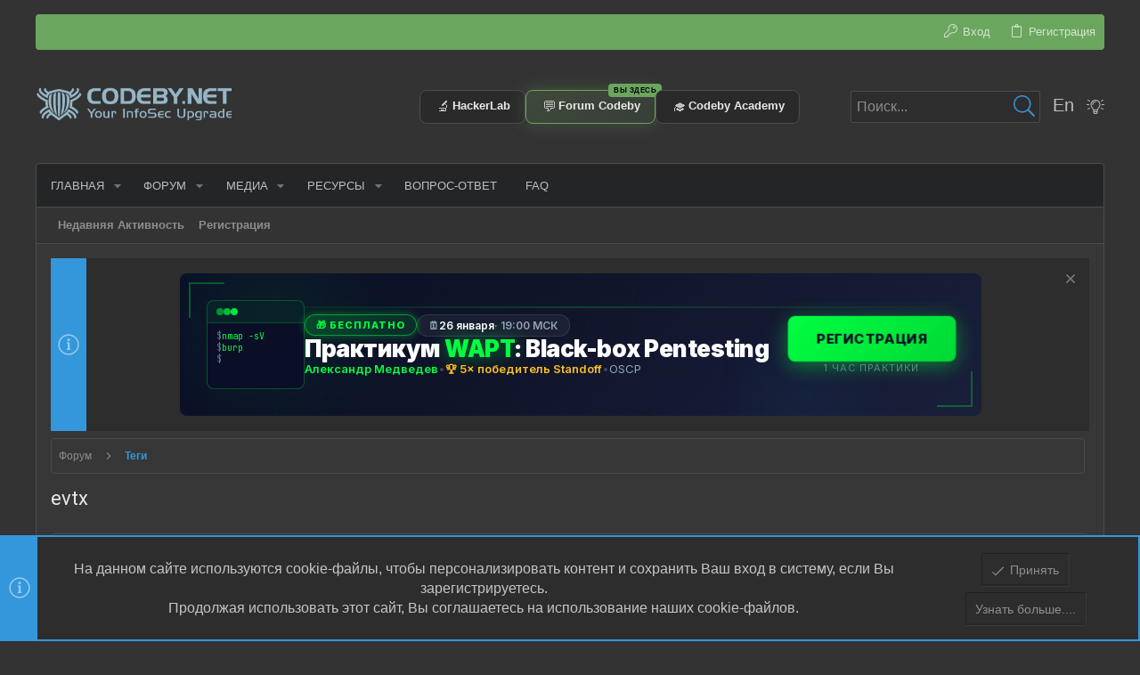

--- FILE ---
content_type: image/svg+xml
request_url: https://codeby.net/data/local/icons/light.svg?v=1768415054
body_size: 40688
content:
<?xml version="1.0" encoding="UTF-8"?>
<!--
Font Awesome Pro by @fontawesome - https://fontawesome.com
License - https://fontawesome.com/license (Commercial License)
-->
<svg xmlns="http://www.w3.org/2000/svg">

	<symbol id="adjust" viewBox="0 0 512 512">
		<path d="M256 40c119.945 0 216 97.337 216 216 0 119.945-97.337 216-216 216-119.945 0-216-97.337-216-216 0-119.945 97.337-216 216-216m0-32C119.033 8 8 119.033 8 256s111.033 248 248 248 248-111.033 248-248S392.967 8 256 8zm-32 124.01v247.98c-53.855-13.8-96-63.001-96-123.99 0-60.99 42.145-110.19 96-123.99M256 96c-88.366 0-160 71.634-160 160s71.634 160 160 160V96z"/>
	</symbol>
	<symbol id="align-center" viewBox="0 0 448 512">
		<path d="M344 48H104a8 8 0 0 0-8 8v16a8 8 0 0 0 8 8h240a8 8 0 0 0 8-8V56a8 8 0 0 0-8-8zm96 384H8a8 8 0 0 0-8 8v16a8 8 0 0 0 8 8h432a8 8 0 0 0 8-8v-16a8 8 0 0 0-8-8zm-96-128H104a8 8 0 0 0-8 8v16a8 8 0 0 0 8 8h240a8 8 0 0 0 8-8v-16a8 8 0 0 0-8-8zm96-128H8a8 8 0 0 0-8 8v16a8 8 0 0 0 8 8h432a8 8 0 0 0 8-8v-16a8 8 0 0 0-8-8z"/>
	</symbol>
	<symbol id="align-justify" viewBox="0 0 448 512">
		<path d="M439 48H7a8 8 0 0 0-8 8v16a8 8 0 0 0 8 8h432a8 8 0 0 0 8-8V56a8 8 0 0 0-8-8zm0 384H7a8 8 0 0 0-8 8v16a8 8 0 0 0 8 8h432a8 8 0 0 0 8-8v-16a8 8 0 0 0-8-8zm0-128H7a8 8 0 0 0-8 8v16a8 8 0 0 0 8 8h432a8 8 0 0 0 8-8v-16a8 8 0 0 0-8-8zm0-128H7a8 8 0 0 0-8 8v16a8 8 0 0 0 8 8h432a8 8 0 0 0 8-8v-16a8 8 0 0 0-8-8z"/>
	</symbol>
	<symbol id="align-left" viewBox="0 0 448 512">
		<path d="M280 48H8a8 8 0 0 0-8 8v16a8 8 0 0 0 8 8h272a8 8 0 0 0 8-8V56a8 8 0 0 0-8-8zm160 384H8a8 8 0 0 0-8 8v16a8 8 0 0 0 8 8h432a8 8 0 0 0 8-8v-16a8 8 0 0 0-8-8zM280 304H8a8 8 0 0 0-8 8v16a8 8 0 0 0 8 8h272a8 8 0 0 0 8-8v-16a8 8 0 0 0-8-8zm160-128H8a8 8 0 0 0-8 8v16a8 8 0 0 0 8 8h432a8 8 0 0 0 8-8v-16a8 8 0 0 0-8-8z"/>
	</symbol>
	<symbol id="align-right" viewBox="0 0 448 512">
		<path d="M440 48H168a8 8 0 0 0-8 8v16a8 8 0 0 0 8 8h272a8 8 0 0 0 8-8V56a8 8 0 0 0-8-8zm0 384H8a8 8 0 0 0-8 8v16a8 8 0 0 0 8 8h432a8 8 0 0 0 8-8v-16a8 8 0 0 0-8-8zm0-128H168a8 8 0 0 0-8 8v16a8 8 0 0 0 8 8h272a8 8 0 0 0 8-8v-16a8 8 0 0 0-8-8zm0-128H8a8 8 0 0 0-8 8v16a8 8 0 0 0 8 8h432a8 8 0 0 0 8-8v-16a8 8 0 0 0-8-8z"/>
	</symbol>
	<symbol id="angle-down" viewBox="0 0 256 512">
		<path d="M119.5 326.9L3.5 209.1c-4.7-4.7-4.7-12.3 0-17l7.1-7.1c4.7-4.7 12.3-4.7 17 0L128 287.3l100.4-102.2c4.7-4.7 12.3-4.7 17 0l7.1 7.1c4.7 4.7 4.7 12.3 0 17L136.5 327c-4.7 4.6-12.3 4.6-17-.1z"/>
	</symbol>
	<symbol id="angle-up" viewBox="0 0 256 512">
		<path d="M136.5 185.1l116 117.8c4.7 4.7 4.7 12.3 0 17l-7.1 7.1c-4.7 4.7-12.3 4.7-17 0L128 224.7 27.6 326.9c-4.7 4.7-12.3 4.7-17 0l-7.1-7.1c-4.7-4.7-4.7-12.3 0-17l116-117.8c4.7-4.6 12.3-4.6 17 .1z"/>
	</symbol>
	<symbol id="arrow-down" viewBox="0 0 448 512">
		<path d="M443.5 248.5l-7.1-7.1c-4.7-4.7-12.3-4.7-17 0L241 419.9V44c0-6.6-5.4-12-12-12h-10c-6.6 0-12 5.4-12 12v375.9L28.5 241.4c-4.7-4.7-12.3-4.7-17 0l-7.1 7.1c-4.7 4.7-4.7 12.3 0 17l211 211.1c4.7 4.7 12.3 4.7 17 0l211-211.1c4.8-4.8 4.8-12.3.1-17z"/>
	</symbol>
	<symbol id="arrow-left" viewBox="0 0 448 512">
		<path d="M231.536 475.535l7.071-7.07c4.686-4.686 4.686-12.284 0-16.971L60.113 273H436c6.627 0 12-5.373 12-12v-10c0-6.627-5.373-12-12-12H60.113L238.607 60.506c4.686-4.686 4.686-12.284 0-16.971l-7.071-7.07c-4.686-4.686-12.284-4.686-16.97 0L3.515 247.515c-4.686 4.686-4.686 12.284 0 16.971l211.051 211.05c4.686 4.686 12.284 4.686 16.97-.001z"/>
	</symbol>
	<symbol id="arrow-right" viewBox="0 0 448 512">
		<path d="M216.464 36.465l-7.071 7.07c-4.686 4.686-4.686 12.284 0 16.971L387.887 239H12c-6.627 0-12 5.373-12 12v10c0 6.627 5.373 12 12 12h375.887L209.393 451.494c-4.686 4.686-4.686 12.284 0 16.971l7.071 7.07c4.686 4.686 12.284 4.686 16.97 0l211.051-211.05c4.686-4.686 4.686-12.284 0-16.971L233.434 36.465c-4.686-4.687-12.284-4.687-16.97 0z"/>
	</symbol>
	<symbol id="arrow-up" viewBox="0 0 448 512">
		<path d="M4.465 263.536l7.07 7.071c4.686 4.686 12.284 4.686 16.971 0L207 92.113V468c0 6.627 5.373 12 12 12h10c6.627 0 12-5.373 12-12V92.113l178.494 178.493c4.686 4.686 12.284 4.686 16.971 0l7.07-7.071c4.686-4.686 4.686-12.284 0-16.97l-211.05-211.05c-4.686-4.686-12.284-4.686-16.971 0L4.465 246.566c-4.687 4.686-4.687 12.284 0 16.97z"/>
	</symbol>
	<symbol id="arrows-alt" viewBox="0 0 512 512">
		<path d="M502.3 232.7l-66.5-66.5c-20.7-20.7-56.3-6-56.3 23.3V240H272V132.4h50.5c29.3 0 44.1-35.5 23.3-56.3L279.3 9.7c-12.9-12.9-33.8-12.9-46.6 0l-66.5 66.5c-20.7 20.7-6 56.3 23.3 56.3H240V240H132.4v-50.5c0-29.3-35.5-44.1-56.3-23.3L9.7 232.7c-12.9 12.9-12.9 33.8 0 46.6l66.5 66.5c20.7 20.7 56.3 6 56.3-23.3V272H240v107.6h-50.5c-29.3 0-44.1 35.5-23.3 56.3l66.5 66.5c12.9 12.9 33.8 12.9 46.6 0l66.5-66.5c20.7-20.7 6-56.3-23.3-56.3H272V272h107.6v50.5c0 29.3 35.5 44.1 56.3 23.3l66.5-66.5c12.8-12.9 12.8-33.7-.1-46.6zm-398.7 89.8c0 3.7-4.4 5.5-7 2.9l-66.5-66.5c-1.6-1.6-1.6-4.2 0-5.8l66.5-66.5c2.6-2.6 7-.7 7 2.9zm218.9 85.9c3.7 0 5.5 4.4 2.9 7l-66.5 66.5c-1.6 1.6-4.2 1.6-5.8 0l-66.5-66.5c-2.6-2.6-.7-7 2.9-7zm-133-304.8c-3.7 0-5.5-4.4-2.9-7l66.5-66.5c1.6-1.6 4.2-1.6 5.8 0l66.5 66.5c2.6 2.6.7 7-2.9 7zm292.4 155.3l-66.5 66.5c-2.6 2.6-7 .7-7-2.9V189.6c0-3.7 4.4-5.5 7-2.9l66.5 66.5c1.7 1.5 1.7 4.1 0 5.7z"/>
	</symbol>
	<symbol id="arrows-h" viewBox="0 0 512 512">
		<path d="M399.959 170.585c-4.686 4.686-4.686 12.284 0 16.971L451.887 239H60.113l51.928-51.444c4.686-4.686 4.686-12.284 0-16.971l-7.071-7.07c-4.686-4.686-12.284-4.686-16.97 0l-84.485 84c-4.686 4.686-4.686 12.284 0 16.971l84.485 84c4.686 4.686 12.284 4.686 16.97 0l7.071-7.07c4.686-4.686 4.686-12.284 0-16.971L60.113 273h391.773l-51.928 51.444c-4.686 4.686-4.686 12.284 0 16.971l7.071 7.07c4.686 4.686 12.284 4.686 16.97 0l84.485-84c4.687-4.686 4.687-12.284 0-16.971l-84.485-84c-4.686-4.686-12.284-4.686-16.97 0l-7.07 7.071z"/>
	</symbol>
	<symbol id="arrows-v" viewBox="0 0 192 512">
		<path d="M181.415 399.959c-4.686-4.686-12.284-4.686-16.971 0L113 451.887V60.113l51.444 51.928c4.686 4.686 12.284 4.686 16.971 0l7.07-7.071c4.686-4.686 4.686-12.284 0-16.97l-84-84.485c-4.686-4.686-12.284-4.686-16.971 0L3.515 88c-4.686 4.686-4.686 12.284 0 16.97l7.07 7.071c4.686 4.686 12.284 4.686 16.971 0L79 60.113v391.773l-51.444-51.928c-4.686-4.686-12.284-4.686-16.971 0l-7.07 7.071c-4.686 4.686-4.686 12.284 0 16.97l84 84.485c4.686 4.687 12.284 4.687 16.971 0l84-84.485c4.686-4.686 4.686-12.284 0-16.97l-7.071-7.07z"/>
	</symbol>
	<symbol id="award" viewBox="0 0 384 512">
		<path d="M192 95.95c-52.93 0-96 43.07-96 96s43.07 96 96 96 96-43.07 96-96-43.06-96-96-96zm0 160c-35.29 0-64-28.71-64-64s28.71-64 64-64 64 28.71 64 64-28.71 64-64 64zm175.63 16.38c14.06-14.31 19.59-35.33 14.47-54.86-6.39-24.2-6.39-20.45 0-44.69 5.13-19.52-.41-40.53-14.47-54.86-17.58-17.72-15.57-14.69-21.91-38.59-5.15-19.63-20.37-35.08-39.72-40.34-23.3-6.32-20.62-4.58-37.75-22.22-14.22-14.42-35.12-20.08-54.53-14.82-23.5 6.51-20.1 6.41-43.47 0-19.25-5.31-40.28.4-54.5 14.85-17.3 17.67-14.21 15.77-37.72 22.19-19.37 5.26-34.59 20.71-39.75 40.32-6.36 24.04-4.38 20.87-21.91 38.62C2.31 132.25-3.22 153.27 1.91 172.8c6.39 24.17 6.39 20.42 0 44.69-5.13 19.52.41 40.53 14.47 54.86 17.58 17.72 15.57 14.69 21.91 38.59 2.01 7.64 5.91 14.36 10.62 20.38L1.2 448.7c-4.31 10.57 3.51 22.04 14.79 22.04.55 0-2.91.12 53.32-2.03L105.56 507c3.22 3.4 7.42 5 11.58 5 6.17 0 12.23-3.53 14.86-9.96l52.45-129.03a23.346 23.346 0 0 1 15.11-.01L252 502.04c2.62 6.43 8.69 9.96 14.86 9.96 4.16 0 8.36-1.6 11.58-5l36.25-38.28c56.23 2.15 52.77 2.03 53.32 2.03 11.28 0 19.1-11.47 14.79-22.04l-47.7-117.37c4.71-6.02 8.61-12.74 10.62-20.37 6.36-24.06 4.38-20.89 21.91-38.64zM111.72 466.95c-22.59-23.86-16.56-17.49-29.13-30.77-18.3.7-9.45.36-42.41 1.63l35.55-87.48c.79.26 1.47.75 2.28.97 21.87 5.86 20.46 4.6 31.59 15.91 9.94 10.14 22.79 15.57 35.96 16.5l-33.84 83.24zm232.11-29.15c-32.91-1.26-24.13-.92-42.41-1.62-12.56 13.27-6.54 6.91-29.13 30.77l-33.9-83.4c13.21-.91 26.06-6.21 36.02-16.35 11.41-11.61 9.83-10.19 31.59-15.91.81-.22 1.49-.71 2.28-.96l35.55 87.47zm-29.05-134.99c-2.25 8.58-8.84 15.33-17.22 17.61-23.62 6.25-28.39 6.45-45.97 24.37-8 8.11-20.19 9.61-29.75 3.48-18.13-11.44-41.56-11.45-59.69.02-9.5 6.03-21.75 4.62-29.75-3.52-17.38-17.68-22.12-17.95-45.97-24.36-8.38-2.28-14.97-9.03-17.22-17.62-8.06-30.63-7.53-30.19-30.03-52.87-6.19-6.31-8.63-15.62-6.34-24.31 8.15-30.47 8.2-30.48 0-60.95-2.28-8.69.16-18 6.34-24.3 22.42-22.7 21.94-22.06 30.03-52.91 2.25-8.58 8.84-15.33 17.22-17.59 30.79-8.41 29.68-7.8 52.13-30.62 5.2-5.31 13.82-8.96 23.28-6.41 30.46 8.38 29.85 8.4 60.28 0 8.19-2.27 17.19.19 23.31 6.37 22.29 22.87 21.87 22.44 52.16 30.66 8.34 2.27 14.94 9.02 17.19 17.61 8.06 30.63 7.53 30.19 30.03 52.87 6.19 6.31 8.63 15.62 6.34 24.31-8.19 30.52-8.16 30.54 0 60.95 2.28 8.69-.16 18-6.34 24.3-22.41 22.71-21.94 22.06-30.03 52.91z"/>
	</symbol>
	<symbol id="ban" viewBox="0 0 512 512">
		<path d="M256 8C119.033 8 8 119.033 8 256s111.033 248 248 248 248-111.033 248-248S392.967 8 256 8zM103.265 408.735c-80.622-80.622-84.149-208.957-10.9-293.743l304.644 304.643c-84.804 73.264-213.138 69.706-293.744-10.9zm316.37-11.727L114.992 92.365c84.804-73.263 213.137-69.705 293.743 10.9 80.622 80.621 84.149 208.957 10.9 293.743z"/>
	</symbol>
	<symbol id="bars" viewBox="0 0 448 512">
		<path d="M442 114H6a6 6 0 0 1-6-6V84a6 6 0 0 1 6-6h436a6 6 0 0 1 6 6v24a6 6 0 0 1-6 6zm0 160H6a6 6 0 0 1-6-6v-24a6 6 0 0 1 6-6h436a6 6 0 0 1 6 6v24a6 6 0 0 1-6 6zm0 160H6a6 6 0 0 1-6-6v-24a6 6 0 0 1 6-6h436a6 6 0 0 1 6 6v24a6 6 0 0 1-6 6z"/>
	</symbol>
	<symbol id="bell" viewBox="0 0 448 512">
		<path d="M224 480c-17.66 0-32-14.38-32-32.03h-32c0 35.31 28.72 64.03 64 64.03s64-28.72 64-64.03h-32c0 17.65-14.34 32.03-32 32.03zm209.38-145.19c-27.96-26.62-49.34-54.48-49.34-148.91 0-79.59-63.39-144.5-144.04-152.35V16c0-8.84-7.16-16-16-16s-16 7.16-16 16v17.56C127.35 41.41 63.96 106.31 63.96 185.9c0 94.42-21.39 122.29-49.35 148.91-13.97 13.3-18.38 33.41-11.25 51.23C10.64 404.24 28.16 416 48 416h352c19.84 0 37.36-11.77 44.64-29.97 7.13-17.82 2.71-37.92-11.26-51.22zM400 384H48c-14.23 0-21.34-16.47-11.32-26.01 34.86-33.19 59.28-70.34 59.28-172.08C95.96 118.53 153.23 64 224 64c70.76 0 128.04 54.52 128.04 121.9 0 101.35 24.21 138.7 59.28 172.08C421.38 367.57 414.17 384 400 384z"/>
	</symbol>
	<symbol id="bell-slash" viewBox="0 0 640 512">
		<path d="M320 480c-17.7 0-32-14.4-32-32h-32c0 35.3 28.7 64 64 64s64-28.7 64-64h-32c0 17.6-14.3 32-32 32zm0-416c70.8 0 128 54.5 128 121.9 0 63.2 9.4 101.6 25 129.5l70.7 55.7c.7-13.4-4.2-26.6-14.4-36.3-28-26.6-49.3-54.5-49.3-148.9 0-79.6-63.4-144.5-144-152.3V16c0-8.8-7.2-16-16-16s-16 7.2-16 16v17.6c-43.9 4.2-84.2 26.2-111.5 60.9l24.7 19.4C240.4 83.8 277.7 64 320 64zm317 421.2L23 1.8C19.6-1 14.5-.5 11.8 3l-10 12.5C-1 19-.4 24 3 26.7l614 483.5c3.4 2.8 8.5 2.2 11.2-1.2l10-12.5c2.8-3.5 2.3-8.5-1.2-11.3zM144 384c-14.2 0-21.3-16.5-11.3-26 31.2-29.7 53.9-63 58.3-142.4L159.8 191c-.8 90-21.8 117.7-49.2 143.8-14 13.3-18.4 33.4-11.2 51.2 7.3 18.2 24.8 30 44.6 30h301.6L405 384z"/>
	</symbol>
	<symbol id="birthday-cake" viewBox="0 0 448 512">
		<path d="M96 96c-17.75 0-32-14.25-32-32 0-31 32-23 32-64 12 0 32 29.5 32 56s-14.25 40-32 40zm128 0c-17.75 0-32-14.25-32-32 0-31 32-23 32-64 12 0 32 29.5 32 56s-14.25 40-32 40zm128 0c-17.75 0-32-14.25-32-32 0-31 32-23 32-64 12 0 32 29.5 32 56s-14.25 40-32 40zm48 160h-32V112h-32v144h-96V112h-32v144h-96V112H80v144H48c-26.5 0-48 21.5-48 48v208h448V304c0-26.5-21.5-48-48-48zm16 224H32v-72.043C48.222 398.478 55.928 384 74.75 384c27.951 0 31.253 32 74.75 32 42.843 0 47.217-32 74.5-32 28.148 0 31.201 32 74.75 32 43.357 0 46.767-32 74.75-32 18.488 0 26.245 14.475 42.5 23.955V480zm0-112.374C406.374 359.752 394.783 352 373.5 352c-43.43 0-46.825 32-74.75 32-27.695 0-31.454-32-74.75-32-42.842 0-47.218 32-74.5 32-28.148 0-31.202-32-74.75-32-21.463 0-33.101 7.774-42.75 15.658V304c0-8.822 7.178-16 16-16h352c8.822 0 16 7.178 16 16v63.626z"/>
	</symbol>
	<symbol id="bold" viewBox="0 0 384 512">
		<path d="M306 234.12c27.74-20.38 46-53.01 46-90.12A112 112 0 0 0 240 32H40a8 8 0 0 0-8 8v16a8 8 0 0 0 8 8h24v384H40a8 8 0 0 0-8 8v16a8 8 0 0 0 8 8h216a128 128 0 0 0 50-245.88zM96 64h144a80 80 0 0 1 0 160H96zm160 384H96V256h160a96 96 0 0 1 0 192z"/>
	</symbol>
	<symbol id="bolt" viewBox="0 0 320 512">
		<path d="M296 160H180.6l42.6-129.8C227.2 15 215.7 0 200 0H56C44 0 33.8 8.9 32.2 20.8l-32 240C-1.7 275.2 9.5 288 24 288h118.7L96.6 482.5c-3.6 15.2 8 29.5 23.3 29.5 8.3 0 16.4-4.4 20.8-12l176-304c9.3-15.9-2.2-36-20.7-36zM140.3 436.9l33.5-141.6 9.3-39.4h-150L63 32h125.9l-38.7 118-13.8 42h145.7L140.3 436.9z"/>
	</symbol>
	<symbol id="bookmark" viewBox="0 0 384 512">
		<path d="M336 0H48C21.49 0 0 21.49 0 48v464l192-112 192 112V48c0-26.51-21.49-48-48-48zm16 456.287l-160-93.333-160 93.333V48c0-8.822 7.178-16 16-16h288c8.822 0 16 7.178 16 16v408.287z"/>
	</symbol>
	<symbol id="brackets" viewBox="0 0 448 512">
		<path d="M120 32H48A48 48 0 0 0 0 80v352a48 48 0 0 0 48 48h72a8 8 0 0 0 8-8v-16a8 8 0 0 0-8-8H48a16 16 0 0 1-16-16V80a16 16 0 0 1 16-16h72a8 8 0 0 0 8-8V40a8 8 0 0 0-8-8zm280 0h-72a8 8 0 0 0-8 8v16a8 8 0 0 0 8 8h72a16 16 0 0 1 16 16v352a16 16 0 0 1-16 16h-72a8 8 0 0 0-8 8v16a8 8 0 0 0 8 8h72a48 48 0 0 0 48-48V80a48 48 0 0 0-48-48z"/>
	</symbol>
	<symbol id="browser" viewBox="0 0 512 512">
		<path d="M464 32H48C21.5 32 0 53.5 0 80v352c0 26.5 21.5 48 48 48h416c26.5 0 48-21.5 48-48V80c0-26.5-21.5-48-48-48zM32 80c0-8.8 7.2-16 16-16h48v64H32V80zm448 352c0 8.8-7.2 16-16 16H48c-8.8 0-16-7.2-16-16V160h448v272zm0-304H128V64h336c8.8 0 16 7.2 16 16v48z"/>
	</symbol>
	<symbol id="camera" viewBox="0 0 512 512">
		<path d="M324.3 64c3.3 0 6.3 2.1 7.5 5.2l22.1 58.8H464c8.8 0 16 7.2 16 16v288c0 8.8-7.2 16-16 16H48c-8.8 0-16-7.2-16-16V144c0-8.8 7.2-16 16-16h110.2l20.1-53.6c2.3-6.2 8.3-10.4 15-10.4h131m0-32h-131c-20 0-37.9 12.4-44.9 31.1L136 96H48c-26.5 0-48 21.5-48 48v288c0 26.5 21.5 48 48 48h416c26.5 0 48-21.5 48-48V144c0-26.5-21.5-48-48-48h-88l-14.3-38c-5.8-15.7-20.7-26-37.4-26zM256 408c-66.2 0-120-53.8-120-120s53.8-120 120-120 120 53.8 120 120-53.8 120-120 120zm0-208c-48.5 0-88 39.5-88 88s39.5 88 88 88 88-39.5 88-88-39.5-88-88-88z"/>
	</symbol>
	<symbol id="caret-down" viewBox="0 0 320 512">
		<path d="M287.968 160H32.038c-28.425 0-42.767 34.488-22.627 54.627l127.962 128c12.496 12.496 32.758 12.497 45.255 0l127.968-128C330.695 194.528 316.45 160 287.968 160zM160 320L32 192h256L160 320z"/>
	</symbol>
	<symbol id="caret-left" viewBox="0 0 192 512">
		<path d="M192 383.968v-255.93c0-28.425-34.488-42.767-54.627-22.627l-128 127.962c-12.496 12.496-12.497 32.758 0 45.255l128 127.968C157.472 426.695 192 412.45 192 383.968zM32 256l128-128v256L32 256z"/>
	</symbol>
	<symbol id="caret-right" viewBox="0 0 192 512">
		<path d="M0 128.032v255.93c0 28.425 34.488 42.767 54.627 22.627l128-127.962c12.496-12.496 12.497-32.758 0-45.255l-128-127.968C34.528 85.305 0 99.55 0 128.032zM160 256L32 384V128l128 128z"/>
	</symbol>
	<symbol id="chart-bar" viewBox="0 0 512 512">
		<path d="M424 352h16c4.4 0 8-3.6 8-8V104c0-4.4-3.6-8-8-8h-16c-4.4 0-8 3.6-8 8v240c0 4.4 3.6 8 8 8zm-96 0h16c4.4 0 8-3.6 8-8V200c0-4.4-3.6-8-8-8h-16c-4.4 0-8 3.6-8 8v144c0 4.4 3.6 8 8 8zm-192 0h16c4.4 0 8-3.6 8-8v-80c0-4.4-3.6-8-8-8h-16c-4.4 0-8 3.6-8 8v80c0 4.4 3.6 8 8 8zm96 0h16c4.4 0 8-3.6 8-8V136c0-4.4-3.6-8-8-8h-16c-4.4 0-8 3.6-8 8v208c0 4.4 3.6 8 8 8zm272 64H32V72c0-4.42-3.58-8-8-8H8c-4.42 0-8 3.58-8 8v360c0 8.84 7.16 16 16 16h488c4.42 0 8-3.58 8-8v-16c0-4.42-3.58-8-8-8z"/>
	</symbol>
	<symbol id="check" viewBox="0 0 448 512">
		<path d="M413.505 91.951L133.49 371.966l-98.995-98.995c-4.686-4.686-12.284-4.686-16.971 0L6.211 284.284c-4.686 4.686-4.686 12.284 0 16.971l118.794 118.794c4.686 4.686 12.284 4.686 16.971 0l299.813-299.813c4.686-4.686 4.686-12.284 0-16.971l-11.314-11.314c-4.686-4.686-12.284-4.686-16.97 0z"/>
	</symbol>
	<symbol id="check-circle" viewBox="0 0 512 512">
		<path d="M256 8C119.033 8 8 119.033 8 256s111.033 248 248 248 248-111.033 248-248S392.967 8 256 8zm0 464c-118.664 0-216-96.055-216-216 0-118.663 96.055-216 216-216 118.664 0 216 96.055 216 216 0 118.663-96.055 216-216 216zm141.63-274.961L217.15 376.071c-4.705 4.667-12.303 4.637-16.97-.068l-85.878-86.572c-4.667-4.705-4.637-12.303.068-16.97l8.52-8.451c4.705-4.667 12.303-4.637 16.97.068l68.976 69.533 163.441-162.13c4.705-4.667 12.303-4.637 16.97.068l8.451 8.52c4.668 4.705 4.637 12.303-.068 16.97z"/>
	</symbol>
	<symbol id="check-square" viewBox="0 0 448 512">
		<path d="M400 32H48C21.49 32 0 53.49 0 80v352c0 26.51 21.49 48 48 48h352c26.51 0 48-21.49 48-48V80c0-26.51-21.49-48-48-48zm0 32c8.823 0 16 7.178 16 16v352c0 8.822-7.177 16-16 16H48c-8.822 0-16-7.178-16-16V80c0-8.822 7.178-16 16-16h352m-34.301 98.293l-8.451-8.52c-4.667-4.705-12.265-4.736-16.97-.068l-163.441 162.13-68.976-69.533c-4.667-4.705-12.265-4.736-16.97-.068l-8.52 8.451c-4.705 4.667-4.736 12.265-.068 16.97l85.878 86.572c4.667 4.705 12.265 4.736 16.97.068l180.48-179.032c4.704-4.667 4.735-12.265.068-16.97z"/>
	</symbol>
	<symbol id="chevron-down" viewBox="0 0 448 512">
		<path d="M443.5 162.6l-7.1-7.1c-4.7-4.7-12.3-4.7-17 0L224 351 28.5 155.5c-4.7-4.7-12.3-4.7-17 0l-7.1 7.1c-4.7 4.7-4.7 12.3 0 17l211 211.1c4.7 4.7 12.3 4.7 17 0l211-211.1c4.8-4.7 4.8-12.3.1-17z"/>
	</symbol>
	<symbol id="chevron-left" viewBox="0 0 256 512">
		<path d="M238.475 475.535l7.071-7.07c4.686-4.686 4.686-12.284 0-16.971L50.053 256 245.546 60.506c4.686-4.686 4.686-12.284 0-16.971l-7.071-7.07c-4.686-4.686-12.284-4.686-16.97 0L10.454 247.515c-4.686 4.686-4.686 12.284 0 16.971l211.051 211.05c4.686 4.686 12.284 4.686 16.97-.001z"/>
	</symbol>
	<symbol id="chevron-right" viewBox="0 0 256 512">
		<path d="M17.525 36.465l-7.071 7.07c-4.686 4.686-4.686 12.284 0 16.971L205.947 256 10.454 451.494c-4.686 4.686-4.686 12.284 0 16.971l7.071 7.07c4.686 4.686 12.284 4.686 16.97 0l211.051-211.05c4.686-4.686 4.686-12.284 0-16.971L34.495 36.465c-4.686-4.687-12.284-4.687-16.97 0z"/>
	</symbol>
	<symbol id="chevron-up" viewBox="0 0 448 512">
		<path d="M4.465 366.475l7.07 7.071c4.686 4.686 12.284 4.686 16.971 0L224 178.053l195.494 195.493c4.686 4.686 12.284 4.686 16.971 0l7.07-7.071c4.686-4.686 4.686-12.284 0-16.97l-211.05-211.051c-4.686-4.686-12.284-4.686-16.971 0L4.465 349.505c-4.687 4.686-4.687 12.284 0 16.97z"/>
	</symbol>
	<symbol id="clock" viewBox="0 0 512 512">
		<path d="M256 8C119 8 8 119 8 256s111 248 248 248 248-111 248-248S393 8 256 8zm216 248c0 118.7-96.1 216-216 216-118.7 0-216-96.1-216-216 0-118.7 96.1-216 216-216 118.7 0 216 96.1 216 216zm-148.9 88.3l-81.2-59c-3.1-2.3-4.9-5.9-4.9-9.7V116c0-6.6 5.4-12 12-12h14c6.6 0 12 5.4 12 12v146.3l70.5 51.3c5.4 3.9 6.5 11.4 2.6 16.8l-8.2 11.3c-3.9 5.3-11.4 6.5-16.8 2.6z"/>
	</symbol>
	<symbol id="code" viewBox="0 0 576 512">
		<path d="M228.5 511.8l-25-7.1c-3.2-.9-5-4.2-4.1-7.4L340.1 4.4c.9-3.2 4.2-5 7.4-4.1l25 7.1c3.2.9 5 4.2 4.1 7.4L235.9 507.6c-.9 3.2-4.3 5.1-7.4 4.2zm-75.6-125.3l18.5-20.9c1.9-2.1 1.6-5.3-.5-7.1L49.9 256l121-102.5c2.1-1.8 2.4-5 .5-7.1l-18.5-20.9c-1.8-2.1-5-2.3-7.1-.4L1.7 252.3c-2.3 2-2.3 5.5 0 7.5L145.8 387c2.1 1.8 5.3 1.6 7.1-.5zm277.3.4l144.1-127.2c2.3-2 2.3-5.5 0-7.5L430.2 125.1c-2.1-1.8-5.2-1.6-7.1.4l-18.5 20.9c-1.9 2.1-1.6 5.3.5 7.1l121 102.5-121 102.5c-2.1 1.8-2.4 5-.5 7.1l18.5 20.9c1.8 2.1 5 2.3 7.1.4z"/>
	</symbol>
	<symbol id="code-branch" viewBox="0 0 384 512">
		<path d="M384 144c0-44.2-35.8-80-80-80s-80 35.8-80 80c0 39.2 28.2 71.8 65.5 78.7-.8 17.2-5 30.4-12.7 40-17.5 21.8-53.1 25.2-90.7 28.7-28.2 2.6-57.4 5.4-80.4 16.9-3.4 1.7-6.7 3.6-9.7 5.7V158.4c36.5-7.4 64-39.7 64-78.4 0-44.2-35.8-80-80-80S0 35.8 0 80c0 38.7 27.5 71 64 78.4v195.2C27.5 361 0 393.3 0 432c0 44.2 35.8 80 80 80s80-35.8 80-80c0-36.9-24.9-67.9-58.9-77.2 5-9.6 12.3-14.6 19-18 17.5-8.8 42.5-11.2 68.9-13.7 42.6-4 86.7-8.1 112.7-40.5 12.4-15.5 19-35.5 19.8-60.7C357.3 214 384 182.1 384 144zM32 80c0-26.5 21.5-48 48-48s48 21.5 48 48-21.5 48-48 48-48-21.5-48-48zm96 352c0 26.5-21.5 48-48 48s-48-21.5-48-48c0-26.4 21.4-47.9 47.8-48h.6c26.3.2 47.6 21.7 47.6 48zm187.8-241.5L304 192c-26.5 0-48-21.5-48-48s21.5-48 48-48 48 21.5 48 48c0 22.4-15.4 41.2-36.2 46.5z"/>
	</symbol>
	<symbol id="cog" viewBox="0 0 512 512">
		<path d="M482.696 299.276l-32.61-18.827a195.168 195.168 0 0 0 0-48.899l32.61-18.827c9.576-5.528 14.195-16.902 11.046-27.501-11.214-37.749-31.175-71.728-57.535-99.595-7.634-8.07-19.817-9.836-29.437-4.282l-32.562 18.798a194.125 194.125 0 0 0-42.339-24.48V38.049c0-11.13-7.652-20.804-18.484-23.367-37.644-8.909-77.118-8.91-114.77 0-10.831 2.563-18.484 12.236-18.484 23.367v37.614a194.101 194.101 0 0 0-42.339 24.48L105.23 81.345c-9.621-5.554-21.804-3.788-29.437 4.282-26.36 27.867-46.321 61.847-57.535 99.595-3.149 10.599 1.47 21.972 11.046 27.501l32.61 18.827a195.168 195.168 0 0 0 0 48.899l-32.61 18.827c-9.576 5.528-14.195 16.902-11.046 27.501 11.214 37.748 31.175 71.728 57.535 99.595 7.634 8.07 19.817 9.836 29.437 4.283l32.562-18.798a194.08 194.08 0 0 0 42.339 24.479v37.614c0 11.13 7.652 20.804 18.484 23.367 37.645 8.909 77.118 8.91 114.77 0 10.831-2.563 18.484-12.236 18.484-23.367v-37.614a194.138 194.138 0 0 0 42.339-24.479l32.562 18.798c9.62 5.554 21.803 3.788 29.437-4.283 26.36-27.867 46.321-61.847 57.535-99.595 3.149-10.599-1.47-21.972-11.046-27.501zm-65.479 100.461l-46.309-26.74c-26.988 23.071-36.559 28.876-71.039 41.059v53.479a217.145 217.145 0 0 1-87.738 0v-53.479c-33.621-11.879-43.355-17.395-71.039-41.059l-46.309 26.74c-19.71-22.09-34.689-47.989-43.929-75.958l46.329-26.74c-6.535-35.417-6.538-46.644 0-82.079l-46.329-26.74c9.24-27.969 24.22-53.869 43.929-75.969l46.309 26.76c27.377-23.434 37.063-29.065 71.039-41.069V44.464a216.79 216.79 0 0 1 87.738 0v53.479c33.978 12.005 43.665 17.637 71.039 41.069l46.309-26.76c19.709 22.099 34.689 47.999 43.929 75.969l-46.329 26.74c6.536 35.426 6.538 46.644 0 82.079l46.329 26.74c-9.24 27.968-24.219 53.868-43.929 75.957zM256 160c-52.935 0-96 43.065-96 96s43.065 96 96 96 96-43.065 96-96-43.065-96-96-96zm0 160c-35.29 0-64-28.71-64-64s28.71-64 64-64 64 28.71 64 64-28.71 64-64 64z"/>
	</symbol>
	<symbol id="cogs" viewBox="0 0 640 512">
		<path d="M538.6 196.4l-2.5-3.9c-4.1.3-8.1.3-12.2 0l-2.5 4c-5.8 9.2-17.1 13.4-27.5 10.1-13.8-4.3-23-8.8-34.3-18.1-9-7.4-11.2-20.3-5.4-30.4l2.5-4.3c-2.3-3.4-4.3-6.9-6.1-10.6h-9.1c-11.6 0-21.4-8.2-23.6-19.6-2.6-13.7-2.7-24.2.1-38.5 2.1-11.3 12.1-19.5 23.6-19.5h9c1.8-3.7 3.8-7.2 6.1-10.6l-2.6-4.5c-5.8-10-3.6-22.7 5.2-30.3 10.6-9.1 19.7-14.3 33.5-19 10.8-3.7 22.7.7 28.5 10.6l2.6 4.4c4.1-.3 8.1-.3 12.2 0l2.6-4.4c5.8-9.9 17.7-14.3 28.6-10.5 13.3 4.5 22.3 9.6 33.5 19.1 8.8 7.5 10.9 20.2 5.1 30.2l-2.6 4.4c2.3 3.4 4.3 6.9 6.1 10.6h5.1c11.6 0 21.4 8.2 23.6 19.6 2.6 13.7 2.7 24.2-.1 38.5-2.1 11.3-12.1 19.5-23.6 19.5h-5c-1.8 3.7-3.8 7.2-6.1 10.6l2.5 4.3c5.9 10.2 3.5 23.1-5.5 30.5-10.7 8.8-19.9 13.4-34 17.9-10.5 3.3-21.9-.8-27.7-10.1zm12.2-34.5l10.6 18.3c6.7-2.8 12.9-6.4 18.7-10.8l-10.6-18.3 6.4-7.5c4.8-5.7 8.6-12.1 11-19.1l3.3-9.3h21.1c.9-7.1.9-14.4 0-21.5h-21.1l-3.3-9.3c-2.5-7-6.2-13.4-11-19.1l-6.4-7.5L580 39.4c-5.7-4.4-12-8-18.7-10.8l-10.6 18.3-9.7-1.8c-7.3-1.4-14.8-1.4-22.1 0l-9.7 1.8-10.6-18.3C492 31.3 485.7 35 480 39.4l10.6 18.3-6.4 7.5c-4.8 5.7-8.6 12.1-11 19.1l-3.3 9.3h-21.1c-.9 7.1-.9 14.4 0 21.5h21.1l3.3 9.3c2.5 7 6.2 13.4 11 19.1l6.4 7.5-10.6 18.4c5.7 4.4 12 8 18.7 10.8l10.6-18.3 9.7 1.8c7.3 1.4 14.8 1.4 22.1 0l9.7-1.8zM145.3 454.4v-31.6c-12.9-5.5-25.1-12.6-36.4-21.1l-27.5 15.9c-9.8 5.6-22.1 3.7-29.7-4.6-24.2-26.3-38.5-49.5-50.6-88.1-3.4-10.7 1.1-22.3 10.8-28L39.2 281c-1.7-14-1.7-28.1 0-42.1l-27.3-15.8c-9.7-5.6-14.2-17.3-10.8-28 12.1-38.4 26.2-61.6 50.6-88.1 7.6-8.3 20-10.2 29.7-4.6l27.4 15.9c11.3-8.5 23.5-15.5 36.4-21.1V65.6c0-11.3 7.8-21 18.8-23.4 34.7-7.8 62-8.7 101.7 0 11 2.4 18.9 12.2 18.9 23.4v31.6c12.9 5.5 25.1 12.6 36.4 21l27.4-15.8c9.8-5.6 22.2-3.7 29.8 4.6 26.9 29.6 41.5 55.9 52.1 88.5 3.4 10.5-.8 21.9-10.2 27.7l-25 15.8c1.7 14 1.7 28.1 0 42.1l28.1 17.5c8.6 5.4 13 15.6 10.8 25.5-6.9 31.3-33 64.6-55.9 89.2-7.6 8.2-19.9 10-29.6 4.4L321 401.8c-11.3 8.5-23.5 15.5-36.4 21.1v31.6c0 11.2-7.8 21-18.8 23.4-37.5 8.3-64.9 8.2-101.9 0-10.8-2.5-18.6-12.3-18.6-23.5zm32-6.2c24.8 5 50.5 5 75.3 0v-47.7l10.7-3.8c16.8-5.9 32.3-14.9 45.9-26.5l8.6-7.4 41.4 23.9c16.8-19.1 34-41.3 42.1-65.2l-41.4-23.9 2.1-11.1c3.2-17.6 3.2-35.5 0-53.1l-2.1-11.1 41.4-23.9c-8.1-23.9-25.3-46.2-42.1-65.2l-41.4 23.9-8.6-7.4c-13.6-11.7-29-20.6-45.9-26.5l-10.7-3.8V71.8c-24.8-5-50.5-5-75.3 0v47.7l-10.7 3.8c-16.8 5.9-32.3 14.9-45.9 26.5l-8.6 7.4-41.4-23.9A192.19 192.19 0 0 0 33 198.5l41.4 23.9-2.1 11.1c-3.2 17.6-3.2 35.5 0 53.1l2.1 11.1L33 321.6c8.1 23.9 20.9 46.2 37.7 65.2l41.4-23.9 8.6 7.4c13.6 11.7 29 20.6 45.9 26.5l10.7 3.8v47.6zm38.4-105.3c-45.7 0-82.9-37.2-82.9-82.9s37.2-82.9 82.9-82.9 82.9 37.2 82.9 82.9-37.2 82.9-82.9 82.9zm0-133.8c-28 0-50.9 22.8-50.9 50.9s22.8 50.9 50.9 50.9c28 0 50.9-22.8 50.9-50.9s-22.8-50.9-50.9-50.9zm322.9 291.7l-2.5-3.9c-4.1.3-8.1.3-12.2 0l-2.5 4c-5.8 9.2-17.1 13.4-27.5 10.1-13.8-4.3-23-8.8-34.3-18.1-9-7.4-11.2-20.3-5.4-30.4l2.5-4.3c-2.3-3.4-4.3-6.9-6.1-10.6h-9.1c-11.6 0-21.4-8.2-23.6-19.6-2.6-13.7-2.7-24.2.1-38.5 2.1-11.3 12.1-19.5 23.6-19.5h9c1.8-3.7 3.8-7.2 6.1-10.6l-2.6-4.5c-5.8-10-3.6-22.7 5.2-30.3 10.6-9.1 19.7-14.3 33.5-19 10.8-3.7 22.7.7 28.5 10.6l2.6 4.4c4.1-.3 8.1-.3 12.2 0l2.6-4.4c5.8-9.9 17.7-14.3 28.6-10.5 13.3 4.5 22.3 9.6 33.5 19.1 8.8 7.5 10.9 20.2 5.1 30.2l-2.6 4.4c2.3 3.4 4.3 6.9 6.1 10.6h5.1c11.6 0 21.4 8.2 23.6 19.6 2.6 13.7 2.7 24.2-.1 38.5-2.1 11.3-12.1 19.5-23.6 19.5h-5c-1.8 3.7-3.8 7.2-6.1 10.6l2.5 4.3c5.9 10.2 3.5 23.1-5.5 30.5-10.7 8.8-19.9 13.4-34 17.9-10.5 3.2-21.9-.9-27.7-10.1zm12.2-34.6l10.6 18.3c6.7-2.8 12.9-6.4 18.7-10.8l-10.6-18.3 6.4-7.5c4.8-5.7 8.6-12.1 11-19.1l3.3-9.3h21.1c.9-7.1.9-14.4 0-21.5h-21.1l-3.3-9.3c-2.5-7-6.2-13.4-11-19.1l-6.4-7.5 10.6-18.3c-5.7-4.4-12-8-18.7-10.8l-10.6 18.3-9.7-1.8c-7.3-1.4-14.8-1.4-22.1 0l-9.7 1.8-10.6-18.3c-6.7 2.8-12.9 6.4-18.7 10.8l10.6 18.3-6.4 7.5c-4.8 5.7-8.6 12.1-11 19.1l-3.3 9.3h-21.1c-.9 7.1-.9 14.4 0 21.5h21.1l3.3 9.3c2.5 7 6.2 13.4 11 19.1l6.4 7.5-10.6 18.3c5.7 4.4 12 8 18.7 10.8l10.6-18.3 9.7 1.8c7.3 1.4 14.8 1.4 22.1 0l9.7-1.8zM560 408c0-17.7-14.3-32-32-32s-32 14.3-32 32 14.3 32 32 32 32-14.3 32-32zm0-304.3c0-17.7-14.3-32-32-32s-32 14.3-32 32 14.3 32 32 32 32-14.4 32-32z"/>
	</symbol>
	<symbol id="comment" viewBox="0 0 512 512">
		<path d="M256 64c123.5 0 224 79 224 176S379.5 416 256 416c-28.3 0-56.3-4.3-83.2-12.8l-15.2-4.8-13 9.2c-23 16.3-58.5 35.3-102.6 39.6 12-15.1 29.8-40.4 40.8-69.6l7.1-18.7-13.7-14.6C47.3 313.7 32 277.6 32 240c0-97 100.5-176 224-176m0-32C114.6 32 0 125.1 0 240c0 47.6 19.9 91.2 52.9 126.3C38 405.7 7 439.1 6.5 439.5c-6.6 7-8.4 17.2-4.6 26 3.8 8.8 12.4 14.5 22 14.5 61.5 0 110-25.7 139.1-46.3 29 9.1 60.2 14.3 93 14.3 141.4 0 256-93.1 256-208S397.4 32 256 32z"/>
	</symbol>
	<symbol id="comment-alt-exclamation" viewBox="0 0 512 512">
		<path d="M448 0H64C28.7 0 0 28.7 0 64v288c0 35.3 28.7 64 64 64h96v84c0 7.1 5.8 12 12 12 2.4 0 4.9-.7 7.1-2.4L304 416h144c35.3 0 64-28.7 64-64V64c0-35.3-28.7-64-64-64zm32 352c0 17.6-14.4 32-32 32H293.3l-8.5 6.4L192 460v-76H64c-17.6 0-32-14.4-32-32V64c0-17.6 14.4-32 32-32h384c17.6 0 32 14.4 32 32v288zm-224-88c-13.3 0-24 10.7-24 24s10.7 24 24 24 24-10.7 24-24-10.7-24-24-24zm-8.5-24h17c4.2 0 7.7-3.3 8-7.5l7-112c.3-4.6-3.4-8.5-8-8.5h-31c-4.6 0-8.3 3.9-8 8.5l7 112c.3 4.2 3.8 7.5 8 7.5z"/>
	</symbol>
	<symbol id="comments" viewBox="0 0 576 512">
		<path d="M569.9 441.1c-.5-.4-22.6-24.2-37.9-54.9 27.5-27.1 44-61.1 44-98.2 0-80-76.5-146.1-176.2-157.9C368.4 72.5 294.3 32 208 32 93.1 32 0 103.6 0 192c0 37 16.5 71 44 98.2-15.3 30.7-37.3 54.5-37.7 54.9-6.3 6.7-8.1 16.5-4.4 25 3.6 8.5 12 14 21.2 14 53.5 0 96.7-20.2 125.2-38.8 9.1 2.1 18.4 3.7 28 4.8 31.5 57.5 105.5 98 191.8 98 20.8 0 40.8-2.4 59.8-6.8 28.5 18.5 71.6 38.8 125.2 38.8 9.2 0 17.5-5.5 21.2-14 3.6-8.5 1.9-18.3-4.4-25zM155.4 314l-13.2-3-11.4 7.4c-20.1 13.1-50.5 28.2-87.7 32.5 8.8-11.3 20.2-27.6 29.5-46.4L83 283.7l-16.5-16.3C50.7 251.9 32 226.2 32 192c0-70.6 79-128 176-128s176 57.4 176 128-79 128-176 128c-17.7 0-35.4-2-52.6-6zm289.8 100.4l-11.4-7.4-13.2 3.1c-17.2 4-34.9 6-52.6 6-65.1 0-122-25.9-152.4-64.3C326.9 348.6 416 278.4 416 192c0-9.5-1.3-18.7-3.3-27.7C488.1 178.8 544 228.7 544 288c0 34.2-18.7 59.9-34.5 75.4L493 379.7l10.3 20.7c9.4 18.9 20.8 35.2 29.5 46.4-37.1-4.2-67.5-19.4-87.6-32.4z"/>
	</symbol>
	<symbol id="compress" viewBox="0 0 448 512">
		<path d="M436 192H312c-13.3 0-24-10.7-24-24V44c0-6.6 5.4-12 12-12h8c6.6 0 12 5.4 12 12v116h116c6.6 0 12 5.4 12 12v8c0 6.6-5.4 12-12 12zm-276-24V44c0-6.6-5.4-12-12-12h-8c-6.6 0-12 5.4-12 12v116H12c-6.6 0-12 5.4-12 12v8c0 6.6 5.4 12 12 12h124c13.3 0 24-10.7 24-24zm0 300V344c0-13.3-10.7-24-24-24H12c-6.6 0-12 5.4-12 12v8c0 6.6 5.4 12 12 12h116v116c0 6.6 5.4 12 12 12h8c6.6 0 12-5.4 12-12zm160 0V352h116c6.6 0 12-5.4 12-12v-8c0-6.6-5.4-12-12-12H312c-13.3 0-24 10.7-24 24v124c0 6.6 5.4 12 12 12h8c6.6 0 12-5.4 12-12z"/>
	</symbol>
	<symbol id="compress-alt" viewBox="0 0 448 512">
		<path d="M9.171 476.485l-5.656-5.656c-4.686-4.686-4.686-12.284 0-16.971L169.373 288H108c-6.627 0-12-5.373-12-12v-8c0-6.627 5.373-12 12-12h100c8.837 0 16 7.163 16 16v100c0 6.627-5.373 12-12 12h-8c-6.627 0-12-5.373-12-12v-61.373L26.142 476.485c-4.687 4.687-12.285 4.687-16.971 0zM240 256h100c6.627 0 12-5.373 12-12v-8c0-6.627-5.373-12-12-12h-61.373L444.485 58.142c4.686-4.686 4.686-12.284 0-16.971l-5.656-5.656c-4.686-4.686-12.284-4.686-16.971 0L256 201.373V140c0-6.627-5.373-12-12-12h-8c-6.627 0-12 5.373-12 12v100c0 8.837 7.163 16 16 16z"/>
	</symbol>
	<symbol id="cookie" viewBox="0 0 512 512">
		<path d="M352 328c-13.25 0-24 10.74-24 24 0 13.25 10.75 24 24 24s24-10.75 24-24c0-13.26-10.75-24-24-24zm-8-200c0-13.26-10.75-24-24-24s-24 10.74-24 24c0 13.25 10.75 24 24 24s24-10.75 24-24zm-160 64c0-13.26-10.75-24-24-24s-24 10.74-24 24c0 13.25 10.75 24 24 24s24-10.75 24-24zm8 136c-13.25 0-24 10.74-24 24 0 13.25 10.75 24 24 24s24-10.75 24-24c0-13.26-10.75-24-24-24zm96-96c-13.25 0-24 10.74-24 24 0 13.25 10.75 24 24 24s24-10.75 24-24c0-13.26-10.75-24-24-24zm222.37 22.79l-12.08-76.26a132.493 132.493 0 0 0-37.16-72.95l-54.76-54.75c-19.73-19.72-45.18-32.7-72.71-37.05l-76.7-12.15C250.11.54 243.22 0 236.34 0c-20.72 0-41.25 4.88-59.89 14.38l-69.12 35.21a132.25 132.25 0 0 0-57.79 57.8l-35.1 68.87A132.602 132.602 0 0 0 1.62 257.2l12.08 76.27a132.493 132.493 0 0 0 37.16 72.95l54.76 54.75a132.087 132.087 0 0 0 72.71 37.05l76.7 12.14c6.86 1.09 13.75 1.62 20.63 1.62 20.72 0 41.25-4.88 59.88-14.38l69.12-35.21a132.302 132.302 0 0 0 57.79-57.8l35.1-68.87a132.56 132.56 0 0 0 12.82-80.93zm-41.33 66.41l-35.1 68.88c-9.68 19-24.83 34.15-43.8 43.82l-69.12 35.21c-13.98 7.13-29.67 10.89-45.36 10.89-5.21 0-10.47-.41-15.63-1.23l-76.69-12.14c-20.99-3.33-40.04-13.04-55.09-28.08L73.5 383.79c-15.09-15.09-24.84-34.22-28.18-55.33L33.24 252.2c-3.35-21.12.02-42.36 9.72-61.4l35.1-68.88c9.68-19 24.83-34.15 43.8-43.82l69.12-35.21C204.97 35.77 220.65 32 236.34 32c5.21 0 10.47.41 15.62 1.23l76.7 12.15c20.99 3.32 40.04 13.03 55.08 28.08l54.76 54.75c15.09 15.09 24.84 34.22 28.18 55.33l12.08 76.26c3.35 21.12-.02 42.36-9.72 61.4z"/>
	</symbol>
	<symbol id="copy" viewBox="0 0 448 512">
		<path d="M433.941 65.941l-51.882-51.882A48 48 0 0 0 348.118 0H176c-26.51 0-48 21.49-48 48v48H48c-26.51 0-48 21.49-48 48v320c0 26.51 21.49 48 48 48h224c26.51 0 48-21.49 48-48v-48h80c26.51 0 48-21.49 48-48V99.882a48 48 0 0 0-14.059-33.941zM352 32.491a15.88 15.88 0 0 1 7.431 4.195l51.882 51.883A15.885 15.885 0 0 1 415.508 96H352V32.491zM288 464c0 8.822-7.178 16-16 16H48c-8.822 0-16-7.178-16-16V144c0-8.822 7.178-16 16-16h80v240c0 26.51 21.49 48 48 48h112v48zm128-96c0 8.822-7.178 16-16 16H176c-8.822 0-16-7.178-16-16V48c0-8.822 7.178-16 16-16h144v72c0 13.2 10.8 24 24 24h72v240z"/>
	</symbol>
	<symbol id="credit-card" viewBox="0 0 576 512">
		<path d="M528 32H48C21.5 32 0 53.5 0 80v352c0 26.5 21.5 48 48 48h480c26.5 0 48-21.5 48-48V80c0-26.5-21.5-48-48-48zM48 64h480c8.8 0 16 7.2 16 16v48H32V80c0-8.8 7.2-16 16-16zm480 384H48c-8.8 0-16-7.2-16-16V224h512v208c0 8.8-7.2 16-16 16zm-336-84v8c0 6.6-5.4 12-12 12h-72c-6.6 0-12-5.4-12-12v-8c0-6.6 5.4-12 12-12h72c6.6 0 12 5.4 12 12zm192 0v8c0 6.6-5.4 12-12 12H236c-6.6 0-12-5.4-12-12v-8c0-6.6 5.4-12 12-12h136c6.6 0 12 5.4 12 12z"/>
	</symbol>
	<symbol id="crop" viewBox="0 0 512 512">
		<path d="M488 320h-72V118.62l93.66-93.66c3.12-3.12 3.12-8.19 0-11.31L498.35 2.34c-3.12-3.12-8.19-3.12-11.31 0L393.37 96H192V24c0-13.26-10.75-24-24-24h-48c-13.25 0-24 10.74-24 24v72H24c-13.25 0-24 10.74-24 24v48c0 13.25 10.75 24 24 24h72v192c0 17.67 14.33 32 32 32h192v72c0 13.25 10.75 24 24 24h48c13.25 0 24-10.75 24-24v-72h72c13.25 0 24-10.75 24-24v-48c0-13.25-10.75-24-24-24zM96 160H32v-32h64v32zm96-32h169.37l-32 32H192v-32zm105.38 64L192 297.38V192h105.38zM320 384H128V32h32v320h160v32zm-105.38-64L320 214.63V320H214.62zM352 480V182.63l32-32V480h-32zm128-96h-64v-32h64v32z"/>
	</symbol>
	<symbol id="dollar-sign" viewBox="0 0 256 512">
		<path d="M191.9 259.3L73.7 222.2C49.2 214.5 32 189 32 160.3 32 124.8 57.6 96 89 96h73.8c22.2 0 43.3 8.6 60.1 24.5 3.1 2.9 7.8 3.2 11 .3l11.9-10.8c3.4-3.1 3.6-8.4.4-11.6-22.8-22-52.7-34.5-83.3-34.5H144V8c0-4.4-3.6-8-8-8h-16c-4.4 0-8 3.6-8 8v56H89c-49.1 0-89 43.2-89 96.3 0 42.6 26.4 80.6 64.1 92.4l118.2 37.1c24.6 7.7 41.7 33.2 41.7 61.9 0 35.4-25.6 64.3-57 64.3H93.2c-22.2 0-43.3-8.6-60.1-24.5-3.1-2.9-7.8-3.2-11-.3L10.3 402c-3.3 3-3.6 8.4-.3 11.5 22.8 22 52.7 34.5 83.3 34.5H112v56c0 4.4 3.6 8 8 8h16c4.4 0 8-3.6 8-8v-56h23c49.1 0 89-43.2 89-96.3 0-42.5-26.4-80.5-64.1-92.4z"/>
	</symbol>
	<symbol id="download" viewBox="0 0 512 512">
		<path d="M452 432c0 11-9 20-20 20s-20-9-20-20 9-20 20-20 20 9 20 20zm-84-20c-11 0-20 9-20 20s9 20 20 20 20-9 20-20-9-20-20-20zm144-48v104c0 24.3-19.7 44-44 44H44c-24.3 0-44-19.7-44-44V364c0-24.3 19.7-44 44-44h99.4L87 263.6c-25.2-25.2-7.3-68.3 28.3-68.3H168V40c0-22.1 17.9-40 40-40h96c22.1 0 40 17.9 40 40v155.3h52.7c35.6 0 53.4 43.1 28.3 68.3L368.6 320H468c24.3 0 44 19.7 44 44zm-261.7 17.7c3.1 3.1 8.2 3.1 11.3 0L402.3 241c5-5 1.5-13.7-5.7-13.7H312V40c0-4.4-3.6-8-8-8h-96c-4.4 0-8 3.6-8 8v187.3h-84.7c-7.1 0-10.7 8.6-5.7 13.7l140.7 140.7zM480 364c0-6.6-5.4-12-12-12H336.6l-52.3 52.3c-15.6 15.6-41 15.6-56.6 0L175.4 352H44c-6.6 0-12 5.4-12 12v104c0 6.6 5.4 12 12 12h424c6.6 0 12-5.4 12-12V364z"/>
	</symbol>
	<symbol id="edit" viewBox="0 0 576 512">
		<path d="M417.8 315.5l20-20c3.8-3.8 10.2-1.1 10.2 4.2V464c0 26.5-21.5 48-48 48H48c-26.5 0-48-21.5-48-48V112c0-26.5 21.5-48 48-48h292.3c5.3 0 8 6.5 4.2 10.2l-20 20c-1.1 1.1-2.7 1.8-4.2 1.8H48c-8.8 0-16 7.2-16 16v352c0 8.8 7.2 16 16 16h352c8.8 0 16-7.2 16-16V319.7c0-1.6.6-3.1 1.8-4.2zm145.9-191.2L251.2 436.8l-99.9 11.1c-13.4 1.5-24.7-9.8-23.2-23.2l11.1-99.9L451.7 12.3c16.4-16.4 43-16.4 59.4 0l52.6 52.6c16.4 16.4 16.4 43 0 59.4zm-93.6 48.4L403.4 106 169.8 339.5l-8.3 75.1 75.1-8.3 233.5-233.6zm71-85.2l-52.6-52.6c-3.8-3.8-10.2-4-14.1 0L426 83.3l66.7 66.7 48.4-48.4c3.9-3.8 3.9-10.2 0-14.1z"/>
	</symbol>
	<symbol id="ellipsis-v" viewBox="0 0 64 512">
		<path d="M32 224c17.7 0 32 14.3 32 32s-14.3 32-32 32-32-14.3-32-32 14.3-32 32-32zM0 136c0 17.7 14.3 32 32 32s32-14.3 32-32-14.3-32-32-32-32 14.3-32 32zm0 240c0 17.7 14.3 32 32 32s32-14.3 32-32-14.3-32-32-32-32 14.3-32 32z"/>
	</symbol>
	<symbol id="envelope" viewBox="0 0 512 512">
		<path d="M464 64H48C21.5 64 0 85.5 0 112v288c0 26.5 21.5 48 48 48h416c26.5 0 48-21.5 48-48V112c0-26.5-21.5-48-48-48zM48 96h416c8.8 0 16 7.2 16 16v41.4c-21.9 18.5-53.2 44-150.6 121.3-16.9 13.4-50.2 45.7-73.4 45.3-23.2.4-56.6-31.9-73.4-45.3C85.2 197.4 53.9 171.9 32 153.4V112c0-8.8 7.2-16 16-16zm416 320H48c-8.8 0-16-7.2-16-16V195c22.8 18.7 58.8 47.6 130.7 104.7 20.5 16.4 56.7 52.5 93.3 52.3 36.4.3 72.3-35.5 93.3-52.3 71.9-57.1 107.9-86 130.7-104.7v205c0 8.8-7.2 16-16 16z"/>
	</symbol>
	<symbol id="eraser" viewBox="0 0 512 512">
		<path d="M497.94 273.94a48 48 0 0 0 0-67.88l-160-160a48 48 0 0 0-67.88 0l-256 256a48 48 0 0 0 0 67.88l96 96A48 48 0 0 0 144 480h356a12 12 0 0 0 12-12v-8a12 12 0 0 0-12-12H323.88l174.06-174.06zM292.69 68.69a16 16 0 0 1 22.62 0l160 160a16 16 0 0 1 0 22.62L358.63 368 176 185.37zM144 448a15.88 15.88 0 0 1-11.31-4.69l-96-96a16 16 0 0 1 0-22.62L153.37 208 336 390.63l-52.69 52.68A15.88 15.88 0 0 1 272 448z"/>
	</symbol>
	<symbol id="euro-sign" viewBox="0 0 320 512">
		<path d="M303.625 444.131c-1.543-6.481-8.063-10.445-14.538-8.874-10.014 2.43-25.689 5.304-43.827 5.304-80.726 0-141.733-46.614-160.837-120.561h155.241a12 12 0 0 0 11.784-9.731l1.541-8c1.425-7.402-4.246-14.269-11.784-14.269H77.646c-1.849-20.951-1.849-43.664.616-64h178.657a12 12 0 0 0 11.784-9.731l1.541-8c1.425-7.402-4.246-14.269-11.784-14.269H85.04c20.951-70.25 80.111-120.561 159.604-120.561 14.725 0 28.452 2.194 37.551 4.086 6.282 1.306 12.47-2.581 14.05-8.799l3.93-15.475c1.689-6.652-2.529-13.383-9.262-14.718C280.423 34.452 264.068 32 245.26 32 143.582 32 63.472 100.181 39.439 192H12c-6.627 0-12 5.373-12 12v8c0 6.627 5.373 12 12 12h21.893c-2.466 17.87-1.849 49.827-.617 64H12c-6.627 0-12 5.373-12 12v8c0 6.627 5.373 12 12 12h26.207c21.568 96.749 101.678 160 207.053 160 22.511 0 41.595-3.426 53.081-6.106 6.47-1.51 10.465-7.999 8.926-14.462l-3.642-15.301z"/>
	</symbol>
	<symbol id="exchange-alt" viewBox="0 0 512 512">
		<path d="M12 192h372v56c0 29.552 36.528 43.072 55.917 21.26l64-72c10.777-12.124 10.777-30.395 0-42.519l-64-72C420.535 60.936 384 74.436 384 104v56H12c-6.627 0-12 5.373-12 12v8c0 6.627 5.373 12 12 12zm404-88l64 72-64 72V104zm84 216H128v-56c0-29.552-36.528-43.072-55.917-21.26l-64 72c-10.777 12.124-10.777 30.395 0 42.519l64 72C91.465 451.064 128 437.564 128 408v-56h372c6.627 0 12-5.373 12-12v-8c0-6.627-5.373-12-12-12zM96 408l-64-72 64-72v144z"/>
	</symbol>
	<symbol id="exclamation-triangle" viewBox="0 0 576 512">
		<path d="M270.2 160h35.5c3.4 0 6.1 2.8 6 6.2l-7.5 196c-.1 3.2-2.8 5.8-6 5.8h-20.5c-3.2 0-5.9-2.5-6-5.8l-7.5-196c-.1-3.4 2.6-6.2 6-6.2zM288 388c-15.5 0-28 12.5-28 28s12.5 28 28 28 28-12.5 28-28-12.5-28-28-28zm281.5 52L329.6 24c-18.4-32-64.7-32-83.2 0L6.5 440c-18.4 31.9 4.6 72 41.6 72H528c36.8 0 60-40 41.5-72zM528 480H48c-12.3 0-20-13.3-13.9-24l240-416c6.1-10.6 21.6-10.7 27.7 0l240 416c6.2 10.6-1.5 24-13.8 24z"/>
	</symbol>
	<symbol id="external-link" viewBox="0 0 512 512">
		<path d="M440,256H424a8,8,0,0,0-8,8V464a16,16,0,0,1-16,16H48a16,16,0,0,1-16-16V112A16,16,0,0,1,48,96H248a8,8,0,0,0,8-8V72a8,8,0,0,0-8-8H48A48,48,0,0,0,0,112V464a48,48,0,0,0,48,48H400a48,48,0,0,0,48-48V264A8,8,0,0,0,440,256ZM500,0,364,.34a12,12,0,0,0-12,12v10a12,12,0,0,0,12,12L454,34l.7.71L131.51,357.86a12,12,0,0,0,0,17l5.66,5.66a12,12,0,0,0,17,0L477.29,57.34l.71.7-.34,90a12,12,0,0,0,12,12h10a12,12,0,0,0,12-12L512,12A12,12,0,0,0,500,0Z"/>
	</symbol>
	<symbol id="external-link-alt" viewBox="0 0 512 512">
		<path d="M440,256H424a8,8,0,0,0-8,8V464a16,16,0,0,1-16,16H48a16,16,0,0,1-16-16V112A16,16,0,0,1,48,96H248a8,8,0,0,0,8-8V72a8,8,0,0,0-8-8H48A48,48,0,0,0,0,112V464a48,48,0,0,0,48,48H400a48,48,0,0,0,48-48V264A8,8,0,0,0,440,256ZM480,0h-.06L383.78.17c-28.45,0-42.66,34.54-22.58,54.62l35.28,35.28-265,265a12,12,0,0,0,0,17l8.49,8.49a12,12,0,0,0,17,0l265-265,35.28,35.27c20,20,54.57,6,54.62-22.57L512,32.05A32,32,0,0,0,480,0Zm-.17,128.17-96-96L480,32Z"/>
	</symbol>
	<symbol id="eye" viewBox="0 0 576 512">
		<path d="M288 288a64 64 0 0 0 0-128c-1 0-1.88.24-2.85.29a47.5 47.5 0 0 1-60.86 60.86c0 1-.29 1.88-.29 2.85a64 64 0 0 0 64 64zm284.52-46.6C518.29 135.59 410.93 64 288 64S57.68 135.64 3.48 241.41a32.35 32.35 0 0 0 0 29.19C57.71 376.41 165.07 448 288 448s230.32-71.64 284.52-177.41a32.35 32.35 0 0 0 0-29.19zM288 96a128 128 0 1 1-128 128A128.14 128.14 0 0 1 288 96zm0 320c-107.36 0-205.46-61.31-256-160a294.78 294.78 0 0 1 129.78-129.33C140.91 153.69 128 187.17 128 224a160 160 0 0 0 320 0c0-36.83-12.91-70.31-33.78-97.33A294.78 294.78 0 0 1 544 256c-50.53 98.69-148.64 160-256 160z"/>
	</symbol>
	<symbol id="eye-slash" viewBox="0 0 640 512">
		<path d="M637 485.25L23 1.75A8 8 0 0 0 11.76 3l-10 12.51A8 8 0 0 0 3 26.75l614 483.5a8 8 0 0 0 11.25-1.25l10-12.51a8 8 0 0 0-1.25-11.24zM320 96a128.14 128.14 0 0 1 128 128c0 21.62-5.9 41.69-15.4 59.57l25.45 20C471.65 280.09 480 253.14 480 224c0-36.83-12.91-70.31-33.78-97.33A294.88 294.88 0 0 1 576.05 256a299.73 299.73 0 0 1-67.77 87.16l25.32 19.94c28.47-26.28 52.87-57.26 70.93-92.51a32.35 32.35 0 0 0 0-29.19C550.3 135.59 442.94 64 320 64a311.23 311.23 0 0 0-130.12 28.43l45.77 36C258.24 108.52 287.56 96 320 96zm60.86 146.83A63.15 63.15 0 0 0 320 160c-1 0-1.89.24-2.85.29a45.11 45.11 0 0 1-.24 32.19zm-217.62-49.16A154.29 154.29 0 0 0 160 224a159.39 159.39 0 0 0 226.27 145.29L356.69 346c-11.7 3.53-23.85 6-36.68 6A128.15 128.15 0 0 1 192 224c0-2.44.59-4.72.72-7.12zM320 416c-107.36 0-205.47-61.31-256-160 17.43-34 41.09-62.72 68.31-86.72l-25.86-20.37c-28.48 26.28-52.87 57.25-70.93 92.5a32.35 32.35 0 0 0 0 29.19C89.71 376.41 197.07 448 320 448a311.25 311.25 0 0 0 130.12-28.43l-29.25-23C389.06 408.84 355.15 416 320 416z"/>
	</symbol>
	<symbol id="file" viewBox="0 0 384 512">
		<path d="M369.9 97.9L286 14C277 5 264.8-.1 252.1-.1H48C21.5 0 0 21.5 0 48v416c0 26.5 21.5 48 48 48h288c26.5 0 48-21.5 48-48V131.9c0-12.7-5.1-25-14.1-34zm-22.6 22.7c2.1 2.1 3.5 4.6 4.2 7.4H256V32.5c2.8.7 5.3 2.1 7.4 4.2l83.9 83.9zM336 480H48c-8.8 0-16-7.2-16-16V48c0-8.8 7.2-16 16-16h176v104c0 13.3 10.7 24 24 24h104v304c0 8.8-7.2 16-16 16z"/>
	</symbol>
	<symbol id="file-alt" viewBox="0 0 384 512">
		<path d="M369.9 97.9L286 14C277 5 264.8-.1 252.1-.1H48C21.5 0 0 21.5 0 48v416c0 26.5 21.5 48 48 48h288c26.5 0 48-21.5 48-48V131.9c0-12.7-5.1-25-14.1-34zm-22.6 22.7c2.1 2.1 3.5 4.6 4.2 7.4H256V32.5c2.8.7 5.3 2.1 7.4 4.2l83.9 83.9zM336 480H48c-8.8 0-16-7.2-16-16V48c0-8.8 7.2-16 16-16h176v104c0 13.3 10.7 24 24 24h104v304c0 8.8-7.2 16-16 16zm-48-244v8c0 6.6-5.4 12-12 12H108c-6.6 0-12-5.4-12-12v-8c0-6.6 5.4-12 12-12h168c6.6 0 12 5.4 12 12zm0 64v8c0 6.6-5.4 12-12 12H108c-6.6 0-12-5.4-12-12v-8c0-6.6 5.4-12 12-12h168c6.6 0 12 5.4 12 12zm0 64v8c0 6.6-5.4 12-12 12H108c-6.6 0-12-5.4-12-12v-8c0-6.6 5.4-12 12-12h168c6.6 0 12 5.4 12 12z"/>
	</symbol>
	<symbol id="file-archive" viewBox="0 0 384 512">
		<path d="M128 96v32h32V96zm65.9 169.6c-1.1-5.6-6-9.6-11.8-9.6H160v-32h-32v32l-19.4 97.2c-6.5 32.5 18.3 62.8 51.4 62.8s57.9-30.3 51.4-62.8zm-33.6 124.5c-17.9 0-32.4-12.1-32.4-27s14.5-27 32.4-27 32.4 12.1 32.4 27-14.5 27-32.4 27zM128 160v32h32v-32zm64-96h-32v32h32zm177.9 33.9L286 14C277 5 264.8-.1 252.1-.1H48C21.5 0 0 21.5 0 48v416c0 26.5 21.5 48 48 48h288c26.5 0 48-21.5 48-48V131.9c0-12.7-5.1-25-14.1-34zM256 32.5c2.8.7 5.4 2.1 7.4 4.2l83.9 83.9c2 2 3.5 4.6 4.2 7.4H256zM352 464c0 8.8-7.2 16-16 16H48c-8.8 0-16-7.2-16-16V48c0-8.8 7.2-16 16-16h79.7v32h32V32H224v104c0 13.3 10.7 24 24 24h104zM192 192h-32v32h32zm0-64h-32v32h32z"/>
	</symbol>
	<symbol id="file-audio" viewBox="0 0 384 512">
		<path d="M369.9 97.9L286 14C277 5 264.8-.1 252.1-.1H48C21.5 0 0 21.5 0 48v416c0 26.5 21.5 48 48 48h288c26.5 0 48-21.5 48-48V131.9c0-12.7-5.1-25-14.1-34zm-22.6 22.7c2.1 2.1 3.5 4.6 4.2 7.4H256V32.5c2.8.7 5.3 2.1 7.4 4.2l83.9 83.9zM336 480H48c-8.8 0-16-7.2-16-16V48c0-8.8 7.2-16 16-16h176v104c0 13.3 10.7 24 24 24h104v304c0 8.8-7.2 16-16 16zm-77.6-66.6c38.5-26 61.6-69.3 61.6-115.7 0-24.7-6.5-48.9-18.9-70.1-12-20.6-29.1-37.8-49.6-50-7.1-4.2-16.3-1.9-20.6 5.2-4.2 7.1-1.9 16.3 5.2 20.6 33.1 19.7 53.7 55.8 53.7 94.3 0 36.5-18.1 70.4-48.3 90.9-6.9 4.6-8.7 14-4 20.8 2.9 4.3 7.6 6.6 12.4 6.6 3.1 0 6-.8 8.5-2.6zm-26.6-38.3c26-17.3 41.5-46.2 41.5-77.4 0-32.9-17.7-63.7-46.2-80.3-7.2-4.2-16.3-1.7-20.5 5.4-4.2 7.2-1.7 16.3 5.4 20.5 19.3 11.2 31.3 32 31.3 54.3 0 21.1-10.5 40.7-28.1 52.4-6.9 4.6-8.8 13.9-4.2 20.8 2.9 4.4 7.7 6.7 12.5 6.7 2.8.1 5.7-.7 8.3-2.4zm-27-38.2c13.7-8.5 21.8-23.1 21.8-39.2 0-17-9.3-32.5-24.2-40.6-7.3-3.9-16.4-1.2-20.3 6.1-3.9 7.3-1.2 16.4 6.1 20.3 5.2 2.8 8.5 8.3 8.5 14.2 0 5.6-2.9 10.8-7.6 13.7-7 4.4-9.2 13.6-4.8 20.7 2.8 4.6 7.7 7.1 12.8 7.1 2.5 0 5.2-.7 7.7-2.3zM138 266.7v74.7L112 322H94v-36h18l26-19.3m17.9-50.7c-2.9 0-6 1.1-8.4 3.5L104 256H76c-6.6 0-12 5.4-12 12v72c0 6.6 5.4 12 12 12h28l43.5 36.5c2.4 2.4 5.4 3.5 8.4 3.5 6.2 0 12.1-4.8 12.1-12V228c0-7.2-5.9-12-12.1-12z"/>
	</symbol>
	<symbol id="file-code" viewBox="0 0 384 512">
		<path d="M369.941 97.941l-83.882-83.882A48 48 0 0 0 252.118 0H48C21.49 0 0 21.49 0 48v416c0 26.51 21.49 48 48 48h288c26.51 0 48-21.49 48-48V131.882a48 48 0 0 0-14.059-33.941zm-22.627 22.628a15.89 15.89 0 0 1 4.195 7.431H256V32.491a15.88 15.88 0 0 1 7.431 4.195l83.883 83.883zM336 480H48c-8.837 0-16-7.163-16-16V48c0-8.837 7.163-16 16-16h176v104c0 13.255 10.745 24 24 24h104v304c0 8.837-7.163 16-16 16zm-161.471-67.404l-25.928-7.527a5.1 5.1 0 0 1-3.476-6.32l58.027-199.869a5.1 5.1 0 0 1 6.32-3.476l25.927 7.527a5.1 5.1 0 0 1 3.476 6.32L180.849 409.12a5.1 5.1 0 0 1-6.32 3.476zm-48.446-47.674l18.492-19.724a5.101 5.101 0 0 0-.351-7.317L105.725 304l38.498-33.881a5.1 5.1 0 0 0 .351-7.317l-18.492-19.724a5.1 5.1 0 0 0-7.209-.233L57.61 300.279a5.1 5.1 0 0 0 0 7.441l61.263 57.434a5.1 5.1 0 0 0 7.21-.232zm139.043.232l61.262-57.434a5.1 5.1 0 0 0 0-7.441l-61.262-57.434a5.1 5.1 0 0 0-7.209.233l-18.492 19.724a5.101 5.101 0 0 0 .351 7.317L278.275 304l-38.499 33.881a5.1 5.1 0 0 0-.351 7.317l18.492 19.724a5.1 5.1 0 0 0 7.209.232z"/>
	</symbol>
	<symbol id="file-csv" viewBox="0 0 384 512">
		<path d="M369.9 97.98L286.02 14.1c-9-9-21.2-14.1-33.89-14.1H47.99C21.5.1 0 21.6 0 48.09v415.92C0 490.5 21.5 512 47.99 512h288.02c26.49 0 47.99-21.5 47.99-47.99V131.97c0-12.69-5.1-24.99-14.1-33.99zM256.03 32.59c2.8.7 5.3 2.1 7.4 4.2l83.88 83.88c2.1 2.1 3.5 4.6 4.2 7.4h-95.48V32.59zm95.98 431.42c0 8.8-7.2 16-16 16H47.99c-8.8 0-16-7.2-16-16V48.09c0-8.8 7.2-16.09 16-16.09h176.04v104.07c0 13.3 10.7 23.93 24 23.93h103.98v304.01zM120 256h-8c-26.51 0-48 21.49-48 48v32c0 26.51 21.49 48 48 48h8c4.42 0 8-3.58 8-8v-16c0-4.42-3.58-8-8-8h-8c-8.84 0-16-7.16-16-16v-32c0-8.84 7.16-16 16-16h8c4.42 0 8-3.58 8-8v-16c0-4.42-3.58-8-8-8zm112 0c-4.42 0-8 3.58-8 8v20.8c0 35.48 12.88 68.89 36.28 94.09 3.02 3.25 7.27 5.11 11.72 5.11s8.7-1.86 11.72-5.11c23.41-25.2 36.28-58.61 36.28-94.09V264c0-4.42-3.58-8-8-8h-16c-4.42 0-8 3.58-8 8v20.8c0 20.27-5.7 40.17-16 56.88-10.3-16.7-16-36.61-16-56.88V264c0-4.42-3.58-8-8-8h-16zm-52.55 42.47c-1.38-1.19-2.12-2.55-2.12-3.84 0-3.12 4.45-6.62 10.41-6.62H200c4.42 0 8-3.58 8-8v-16c0-4.42-3.58-8-8-8h-12.27c-23.39 0-42.41 17.33-42.41 38.62 0 10.66 4.86 20.92 13.33 28.14l21.89 18.77c1.38 1.19 2.12 2.55 2.12 3.84 0 3.12-4.45 6.62-10.41 6.62H160c-4.42 0-8 3.58-8 8v16c0 4.42 3.58 8 8 8h12.27c23.39 0 42.41-17.33 42.41-38.62 0-10.66-4.86-20.92-13.33-28.14l-21.9-18.77z"/>
	</symbol>
	<symbol id="file-download" viewBox="0 0 384 512">
		<path d="M369.9 97.98L286.02 14.1c-9-9-21.2-14.1-33.89-14.1H47.99C21.5.1 0 21.6 0 48.09v415.92C0 490.5 21.5 512 47.99 512h288.02c26.49 0 47.99-21.5 47.99-47.99V131.97c0-12.69-5.1-24.99-14.1-33.99zM256.03 32.59c2.8.7 5.3 2.1 7.4 4.2l83.88 83.88c2.1 2.1 3.5 4.6 4.2 7.4h-95.48V32.59zm95.98 431.42c0 8.8-7.2 16-16 16H47.99c-8.8 0-16-7.2-16-16V48.09c0-8.8 7.2-16.09 16-16.09h176.04v104.07c0 13.3 10.7 23.93 24 23.93h103.98v304.01zM208 216c0-4.42-3.58-8-8-8h-16c-4.42 0-8 3.58-8 8v88.02h-52.66c-11 0-20.59 6.41-25 16.72-4.5 10.52-2.38 22.62 5.44 30.81l68.12 71.78c5.34 5.59 12.47 8.69 20.09 8.69s14.75-3.09 20.09-8.7l68.12-71.75c7.81-8.2 9.94-20.31 5.44-30.83-4.41-10.31-14-16.72-25-16.72H208V216zm42.84 120.02l-58.84 62-58.84-62h117.68z"/>
	</symbol>
	<symbol id="file-excel" viewBox="0 0 384 512">
		<path d="M369.9 97.9L286 14C277 5 264.8-.1 252.1-.1H48C21.5 0 0 21.5 0 48v416c0 26.5 21.5 48 48 48h288c26.5 0 48-21.5 48-48V131.9c0-12.7-5.1-25-14.1-34zm-22.6 22.7c2.1 2.1 3.5 4.6 4.2 7.4H256V32.5c2.8.7 5.3 2.1 7.4 4.2l83.9 83.9zM336 480H48c-8.8 0-16-7.2-16-16V48c0-8.8 7.2-16 16-16h176v104c0 13.3 10.7 24 24 24h104v304c0 8.8-7.2 16-16 16zM211.7 308l50.5-81.8c4.8-8-.9-18.2-10.3-18.2h-4.1c-4.1 0-7.9 2.1-10.1 5.5-31 48.5-36.4 53.5-45.7 74.5-17.2-32.2-8.4-16-45.8-74.5-2.2-3.4-6-5.5-10.1-5.5H132c-9.4 0-15.1 10.3-10.2 18.2L173 308l-59.1 89.5c-5.1 8 .6 18.5 10.1 18.5h3.5c4.1 0 7.9-2.1 10.1-5.5 37.2-58 45.3-62.5 54.4-82.5 31.5 56.7 44.3 67.2 54.4 82.6 2.2 3.4 6 5.4 10 5.4h3.6c9.5 0 15.2-10.4 10.1-18.4L211.7 308z"/>
	</symbol>
	<symbol id="file-export" viewBox="0 0 576 512">
		<path d="M567.31 283.89l-71.78-68.16c-8.28-7.8-20.41-9.88-30.84-5.38-10.31 4.42-16.69 13.98-16.69 24.97V288h-64V131.97c0-12.7-5.1-25-14.1-33.99L286.02 14.1c-9-9-21.2-14.1-33.89-14.1H47.99C21.5.1 0 21.6 0 48.09v415.92C0 490.5 21.5 512 47.99 512h288.02c26.49 0 47.99-21.5 47.99-47.99V352h-31.99v112.01c0 8.8-7.2 16-16 16H47.99c-8.8 0-16-7.2-16-16V48.09c0-8.8 7.2-16.09 16-16.09h176.04v104.07c0 13.3 10.7 23.93 24 23.93h103.98v128H168c-4.42 0-8 3.58-8 8v16c0 4.42 3.58 8 8 8h280v52.67c0 10.98 6.38 20.55 16.69 24.97 14.93 6.45 26.88-1.61 30.88-5.39l71.72-68.12c5.62-5.33 8.72-12.48 8.72-20.12s-3.1-14.81-8.7-20.12zM256.03 128.07V32.59c2.8.7 5.3 2.1 7.4 4.2l83.88 83.88c2.1 2.1 3.5 4.6 4.2 7.4h-95.48zM480 362.88V245.12L542 304l-62 58.88z"/>
	</symbol>
	<symbol id="file-image" viewBox="0 0 384 512">
		<path d="M159 336l-39.5-39.5c-4.7-4.7-12.3-4.7-17 0l-39 39L63 448h256V304l-55.5-55.5c-4.7-4.7-12.3-4.7-17 0L159 336zm96-50.7l32 32V416H95.1l.3-67.2 15.6-15.6 48 48c20.3-20.3 77.7-77.6 96-95.9zM127 256c35.3 0 64-28.7 64-64s-28.7-64-64-64-64 28.7-64 64 28.7 64 64 64zm0-96c17.6 0 32 14.4 32 32s-14.4 32-32 32-32-14.4-32-32 14.4-32 32-32zm242.9-62.1L286 14C277 5 264.8-.1 252.1-.1H48C21.5 0 0 21.5 0 48v416c0 26.5 21.5 48 48 48h288c26.5 0 48-21.5 48-48V131.9c0-12.7-5.1-25-14.1-34zM256 32.5c2.8.7 5.3 2.1 7.4 4.2l83.9 83.9c2.1 2.1 3.5 4.6 4.2 7.4H256V32.5zM352 464c0 8.8-7.2 16-16 16H48c-8.8 0-16-7.2-16-16V48c0-8.8 7.2-16 16-16h176v104c0 13.3 10.7 24 24 24h104v304z"/>
	</symbol>
	<symbol id="file-music" viewBox="0 0 384 512">
		<path d="M369.91 98L286 14.09A48 48 0 0 0 252.09 0H48A48.15 48.15 0 0 0 0 48.08V464a48 48 0 0 0 48 48h288a48 48 0 0 0 48-48V132a48.22 48.22 0 0 0-14.09-34zM256 32.59a15.63 15.63 0 0 1 7.41 4.2l83.9 83.88a15.63 15.63 0 0 1 4.19 7.4H256zM352 464a16 16 0 0 1-16 16H48a16 16 0 0 1-16-16V48.08a16 16 0 0 1 16-16h176v104a23.93 23.93 0 0 0 24 24h104zM128 271.2v98.69a69.34 69.34 0 0 0-16-2c-26.5 0-48 14.33-48 32s21.5 32 48 32 48-14.32 48-32V291.11l96-37.51v84.29a69.34 69.34 0 0 0-16-1.95c-26.5 0-48 14.32-48 32s21.5 32 48 32 48-14.33 48-32V224a16 16 0 0 0-20.81-15.24l-128 47.24A16 16 0 0 0 128 271.2z"/>
	</symbol>
	<symbol id="file-pdf" viewBox="0 0 384 512">
		<path d="M369.9 97.9L286 14C277 5 264.8-.1 252.1-.1H48C21.5 0 0 21.5 0 48v416c0 26.5 21.5 48 48 48h288c26.5 0 48-21.5 48-48V131.9c0-12.7-5.1-25-14.1-34zm-22.6 22.7c2.1 2.1 3.5 4.6 4.2 7.4H256V32.5c2.8.7 5.3 2.1 7.4 4.2l83.9 83.9zM336 480H48c-8.8 0-16-7.2-16-16V48c0-8.8 7.2-16 16-16h176v104c0 13.3 10.7 24 24 24h104v304c0 8.8-7.2 16-16 16zm-22-171.2c-13.5-13.3-55-9.2-73.7-6.7-21.2-12.8-35.2-30.4-45.1-56.6 4.3-18 12-47.2 6.4-64.9-4.4-28.1-39.7-24.7-44.6-6.8-5 18.3-.3 44.4 8.4 77.8-11.9 28.4-29.7 66.9-42.1 88.6-20.8 10.7-54.1 29.3-58.8 52.4-3.5 16.8 22.9 39.4 53.1 6.4 9.1-9.9 19.3-24.8 31.3-45.5 26.7-8.8 56.1-19.8 82-24 21.9 12 47.6 19.9 64.6 19.9 27.7.1 28.9-30.2 18.5-40.6zm-229.2 89c5.9-15.9 28.6-34.4 35.5-40.8-22.1 35.3-35.5 41.5-35.5 40.8zM180 175.5c8.7 0 7.8 37.5 2.1 47.6-5.2-16.3-5-47.6-2.1-47.6zm-28.4 159.3c11.3-19.8 21-43.2 28.8-63.7 9.7 17.7 22.1 31.7 35.1 41.5-24.3 4.7-45.4 15.1-63.9 22.2zm153.4-5.9s-5.8 7-43.5-9.1c41-3 47.7 6.4 43.5 9.1z"/>
	</symbol>
	<symbol id="file-powerpoint" viewBox="0 0 384 512">
		<path d="M369.9 97.9L286 14C277 5 264.8-.1 252.1-.1H48C21.5 0 0 21.5 0 48v416c0 26.5 21.5 48 48 48h288c26.5 0 48-21.5 48-48V131.9c0-12.7-5.1-25-14.1-34zm-22.6 22.7c2.1 2.1 3.5 4.6 4.2 7.4H256V32.5c2.8.7 5.3 2.1 7.4 4.2l83.9 83.9zM336 480H48c-8.8 0-16-7.2-16-16V48c0-8.8 7.2-16 16-16h176v104c0 13.3 10.7 24 24 24h104v304c0 8.8-7.2 16-16 16zM204.3 208H140c-6.6 0-12 5.4-12 12v184c0 6.6 5.4 12 12 12h8c6.6 0 12-5.4 12-12v-60.4h44.3c38.7 0 67.7-27.3 67.7-69 0-38.6-23.8-66.6-67.7-66.6zm26 97.7c-7.5 7.6-17.8 11.4-31 11.4H160V233h39.7c12.9 0 23.1 3.7 30.6 11.1 15.3 15.1 15 46.5 0 61.6z"/>
	</symbol>
	<symbol id="file-search" viewBox="0 0 640 512">
		<path d="M605.65 487.05l-88.89-88.88c16.86-21.68 27.31-48.58 27.31-78.17a128 128 0 1 0-128 128c29.55 0 56.43-10.42 78.1-27.24l88.9 88.89a8 8 0 0 0 11.32 0l11.31-11.31a8 8 0 0 0-.05-11.29zM416.05 416a96 96 0 1 1 96-96 96.12 96.12 0 0 1-96 96zM368 480H80a16 16 0 0 1-16-16V48.09a16 16 0 0 1 16-16h176v104a23.93 23.93 0 0 0 24 24l136-.09v-28a48.23 48.23 0 0 0-14.1-34L318 14.1A48 48 0 0 0 284.08 0H80a48.16 48.16 0 0 0-48 48.09V464a48 48 0 0 0 48 48h288a47.87 47.87 0 0 0 45.15-32.29 159.9 159.9 0 0 1-33.92-4.36A15.91 15.91 0 0 1 368 480zM288 32.59a15.73 15.73 0 0 1 7.4 4.2l83.9 83.89a15.75 15.75 0 0 1 4.2 7.39H288z"/>
	</symbol>
	<symbol id="file-spreadsheet" viewBox="0 0 384 512">
		<path d="M369.9 97.98L286.02 14.1c-9-9-21.2-14.1-33.89-14.1H47.99C21.5.1 0 21.6 0 48.09v415.92C0 490.5 21.5 512 47.99 512h288.02c26.49 0 47.99-21.5 47.99-47.99V131.97c0-12.69-5.1-24.99-14.1-33.99zM256.03 32.59c2.8.7 5.3 2.1 7.4 4.2l83.88 83.88c2.1 2.1 3.5 4.6 4.2 7.4h-95.48V32.59zm95.98 431.42c0 8.8-7.2 16-16 16H47.99c-8.8 0-16-7.2-16-16V48.09c0-8.8 7.2-16.09 16-16.09h176.04v104.07c0 13.3 10.7 23.93 24 23.93h103.98v304.01zM64 208v224c0 8.84 7.16 16 16 16h224c8.84 0 16-7.16 16-16V208c0-8.84-7.16-16-16-16H80c-8.84 0-16 7.16-16 16zm224 208h-80v-48h80v48zm0-80h-80v-48h80v48zM96 224h192v32H96v-32zm0 64h80v48H96v-48zm0 80h80v48H96v-48z"/>
	</symbol>
	<symbol id="file-video" viewBox="0 0 384 512">
		<path d="M224 280.593C224 267.01 212.989 256 199.407 256H88.593C75.011 256 64 267.01 64 280.593v110.815C64 404.99 75.011 416 88.593 416h110.814C212.989 416 224 404.99 224 391.407V381l27.971 27.971a23.998 23.998 0 0 0 16.97 7.029H296c13.255 0 24-10.745 24-24V280c0-13.255-10.745-24-24-24h-27.059a24.003 24.003 0 0 0-16.97 7.029L224 291v-10.407zM192 384H96v-96h96v96zm80.255-96H288v96h-15.745L224 342.826v-13.652L272.255 288zm97.686-190.059l-83.883-83.882A47.996 47.996 0 0 0 252.118 0H48C21.49 0 0 21.49 0 48v416c0 26.51 21.49 48 48 48h288c26.51 0 48-21.49 48-48V131.882a48 48 0 0 0-14.059-33.941zM256 32.491a15.888 15.888 0 0 1 7.432 4.195l83.882 83.882a15.882 15.882 0 0 1 4.195 7.431H256V32.491zM352 464c0 8.837-7.164 16-16 16H48c-8.836 0-16-7.163-16-16V48c0-8.837 7.164-16 16-16h176v104c0 13.255 10.745 24 24 24h104v304z"/>
	</symbol>
	<symbol id="file-word" viewBox="0 0 384 512">
		<path d="M369.9 97.9L286 14C277 5 264.8-.1 252.1-.1H48C21.5 0 0 21.5 0 48v416c0 26.5 21.5 48 48 48h288c26.5 0 48-21.5 48-48V131.9c0-12.7-5.1-25-14.1-34zm-22.6 22.7c2.1 2.1 3.5 4.6 4.2 7.4H256V32.5c2.8.7 5.3 2.1 7.4 4.2l83.9 83.9zM336 480H48c-8.8 0-16-7.2-16-16V48c0-8.8 7.2-16 16-16h176v104c0 13.3 10.7 24 24 24h104v304c0 8.8-7.2 16-16 16zm-53.6-246.5c-6.8 32.8-32.5 139.7-33.4 150.3-5.8-29.1-.7 1.6-41.8-150.9-1.4-5.2-6.2-8.9-11.6-8.9h-6.4c-5.4 0-10.2 3.6-11.6 8.9-38.3 142.3-37.4 140.6-39.4 154.7-4.1-23.9 2.1-2.9-34.4-154.4-1.3-5.4-6.1-9.2-11.7-9.2h-7.2c-7.8 0-13.5 7.3-11.6 14.9 9.5 38 34.5 137.4 42.2 168 1.3 5.3 6.1 9.1 11.6 9.1h17c5.4 0 10.2-3.7 11.6-8.9 34.2-127.7 33.5-123.4 36.7-142.9 6.5 31.1.2 7 36.7 142.9 1.4 5.2 6.2 8.9 11.6 8.9h14c5.5 0 13.7-3.7 15.1-9l42.8-168c1.9-7.6-3.8-15-11.6-15h-6.8c-5.7 0-10.6 4-11.8 9.5z"/>
	</symbol>
	<symbol id="folder" viewBox="0 0 512 512">
		<path d="M194.74 96l54.63 54.63c6 6 14.14 9.37 22.63 9.37h192c8.84 0 16 7.16 16 16v224c0 8.84-7.16 16-16 16H48c-8.84 0-16-7.16-16-16V112c0-8.84 7.16-16 16-16h146.74M48 64C21.49 64 0 85.49 0 112v288c0 26.51 21.49 48 48 48h416c26.51 0 48-21.49 48-48V176c0-26.51-21.49-48-48-48H272l-54.63-54.63c-6-6-14.14-9.37-22.63-9.37H48z"/>
	</symbol>
	<symbol id="folder-open" viewBox="0 0 576 512">
		<path d="M527.95 224H480v-48c0-26.51-21.49-48-48-48H272l-64-64H48C21.49 64 0 85.49 0 112v288c0 26.51 21.49 48 48 48h385.057c28.068 0 54.135-14.733 68.599-38.84l67.453-112.464C588.24 264.812 565.285 224 527.95 224zM48 96h146.745l64 64H432c8.837 0 16 7.163 16 16v48H171.177c-28.068 0-54.135 14.733-68.599 38.84L32 380.47V112c0-8.837 7.163-16 16-16zm493.695 184.232l-67.479 112.464A47.997 47.997 0 0 1 433.057 416H44.823l82.017-136.696A48 48 0 0 1 168 256h359.975c12.437 0 20.119 13.568 13.72 24.232z"/>
	</symbol>
	<symbol id="font" viewBox="0 0 448 512">
		<path d="M424 448h-36.6L247.13 42.77A16 16 0 0 0 232 32h-16a16 16 0 0 0-15.12 10.77L60.6 448H24a8 8 0 0 0-8 8v16a8 8 0 0 0 8 8h112a8 8 0 0 0 8-8v-16a8 8 0 0 0-8-8H94.48l44.3-128h170.44l44.31 128H312a8 8 0 0 0-8 8v16a8 8 0 0 0 8 8h112a8 8 0 0 0 8-8v-16a8 8 0 0 0-8-8zM149.86 288L224 73.8 298.14 288z"/>
	</symbol>
	<symbol id="globe" viewBox="0 0 496 512">
		<path d="M248 8C111 8 0 119 0 256s111 248 248 248 248-111 248-248S385 8 248 8zm193.2 152h-82.5c-9-44.4-24.1-82.2-43.2-109.1 55 18.2 100.2 57.9 125.7 109.1zM336 256c0 22.9-1.6 44.2-4.3 64H164.3c-2.7-19.8-4.3-41.1-4.3-64s1.6-44.2 4.3-64h167.4c2.7 19.8 4.3 41.1 4.3 64zM248 40c26.9 0 61.4 44.1 78.1 120H169.9C186.6 84.1 221.1 40 248 40zm-67.5 10.9c-19 26.8-34.2 64.6-43.2 109.1H54.8c25.5-51.2 70.7-90.9 125.7-109.1zM32 256c0-22.3 3.4-43.8 9.7-64h90.5c-2.6 20.5-4.2 41.8-4.2 64s1.5 43.5 4.2 64H41.7c-6.3-20.2-9.7-41.7-9.7-64zm22.8 96h82.5c9 44.4 24.1 82.2 43.2 109.1-55-18.2-100.2-57.9-125.7-109.1zM248 472c-26.9 0-61.4-44.1-78.1-120h156.2c-16.7 75.9-51.2 120-78.1 120zm67.5-10.9c19-26.8 34.2-64.6 43.2-109.1h82.5c-25.5 51.2-70.7 90.9-125.7 109.1zM363.8 320c2.6-20.5 4.2-41.8 4.2-64s-1.5-43.5-4.2-64h90.5c6.3 20.2 9.7 41.7 9.7 64s-3.4 43.8-9.7 64h-90.5z"/>
	</symbol>
	<symbol id="hashtag" viewBox="0 0 448 512">
		<path d="M446.381 182.109l1.429-8c1.313-7.355-4.342-14.109-11.813-14.109h-98.601l20.338-113.891C359.047 38.754 353.392 32 345.92 32h-8.127a12 12 0 0 0-11.813 9.891L304.89 160H177.396l20.338-113.891C199.047 38.754 193.392 32 185.92 32h-8.127a12 12 0 0 0-11.813 9.891L144.89 160H42.003a12 12 0 0 0-11.813 9.891l-1.429 8C27.448 185.246 33.103 192 40.575 192h98.6l-22.857 128H13.432a12 12 0 0 0-11.813 9.891l-1.429 8C-1.123 345.246 4.532 352 12.003 352h98.601L90.266 465.891C88.953 473.246 94.608 480 102.08 480h8.127a12 12 0 0 0 11.813-9.891L143.11 352h127.494l-20.338 113.891C248.953 473.246 254.608 480 262.08 480h8.127a12 12 0 0 0 11.813-9.891L303.11 352h102.886a12 12 0 0 0 11.813-9.891l1.429-8c1.313-7.355-4.342-14.109-11.813-14.109h-98.601l22.857-128h102.886a12 12 0 0 0 11.814-9.891zM276.318 320H148.825l22.857-128h127.494l-22.858 128z"/>
	</symbol>
	<symbol id="heading" viewBox="0 0 512 512">
		<path d="M416 64v384h56a8 8 0 0 1 8 8v16a8 8 0 0 1-8 8H328a8 8 0 0 1-8-8v-16a8 8 0 0 1 8-8h56V272H128v176h56a8 8 0 0 1 8 8v16a8 8 0 0 1-8 8H40a8 8 0 0 1-8-8v-16a8 8 0 0 1 8-8h56V64H40a8 8 0 0 1-8-8V40a8 8 0 0 1 8-8h144a8 8 0 0 1 8 8v16a8 8 0 0 1-8 8h-56v176h256V64h-56a8 8 0 0 1-8-8V40a8 8 0 0 1 8-8h144a8 8 0 0 1 8 8v16a8 8 0 0 1-8 8z"/>
	</symbol>
	<symbol id="headphones" viewBox="0 0 512 512">
		<path d="M256 32C114.517 32 0 146.497 0 288v51.429a16.003 16.003 0 0 0 8.213 13.978l23.804 13.262c-.005.443-.017.886-.017 1.331 0 61.856 50.144 112 112 112h24c13.255 0 24-10.745 24-24V280c0-13.255-10.745-24-24-24h-24c-49.675 0-91.79 32.343-106.453 77.118L32 330.027V288C32 164.205 132.184 64 256 64c123.796 0 224 100.184 224 224v42.027l-5.547 3.09C459.79 288.343 417.676 256 368 256h-24c-13.255 0-24 10.745-24 24v176c0 13.255 10.745 24 24 24h24c61.856 0 112-50.144 112-112 0-.445-.012-.888-.017-1.332l23.804-13.262A16.002 16.002 0 0 0 512 339.428V288c0-141.482-114.497-256-256-256zM144 288h16v160h-16c-44.112 0-80-35.888-80-80s35.888-80 80-80zm224 160h-16V288h16c44.112 0 80 35.888 80 80s-35.888 80-80 80z"/>
	</symbol>
	<symbol id="heart" viewBox="0 0 512 512">
		<path d="M462.3 62.7c-54.5-46.4-136-38.7-186.6 13.5L256 96.6l-19.7-20.3C195.5 34.1 113.2 8.7 49.7 62.7c-62.8 53.6-66.1 149.8-9.9 207.8l193.5 199.8c6.2 6.4 14.4 9.7 22.6 9.7 8.2 0 16.4-3.2 22.6-9.7L472 270.5c56.4-58 53.1-154.2-9.7-207.8zm-13.1 185.6L256.4 448.1 62.8 248.3c-38.4-39.6-46.4-115.1 7.7-161.2 54.8-46.8 119.2-12.9 142.8 11.5l42.7 44.1 42.7-44.1c23.2-24 88.2-58 142.8-11.5 54 46 46.1 121.5 7.7 161.2z"/>
	</symbol>
	<symbol id="history" viewBox="0 0 512 512">
		<path d="M20 24h10c6.627 0 12 5.373 12 12v94.625C85.196 57.047 165.239 7.715 256.793 8.001 393.18 8.428 504.213 120.009 504 256.396 503.786 393.181 392.834 504 256 504c-63.926 0-122.202-24.187-166.178-63.908-5.113-4.618-5.354-12.561-.482-17.433l7.069-7.069c4.503-4.503 11.749-4.714 16.482-.454C150.782 449.238 200.935 470 256 470c117.744 0 214-95.331 214-214 0-117.744-95.331-214-214-214-82.862 0-154.737 47.077-190.289 116H164c6.627 0 12 5.373 12 12v10c0 6.627-5.373 12-12 12H20c-6.627 0-12-5.373-12-12V36c0-6.627 5.373-12 12-12zm321.647 315.235l4.706-6.47c3.898-5.36 2.713-12.865-2.647-16.763L272 263.853V116c0-6.627-5.373-12-12-12h-8c-6.627 0-12 5.373-12 12v164.147l84.884 61.734c5.36 3.899 12.865 2.714 16.763-2.646z"/>
	</symbol>
	<symbol id="home" viewBox="0 0 576 512">
		<path d="M541 229.16l-61-49.83v-77.4a6 6 0 0 0-6-6h-20a6 6 0 0 0-6 6v51.33L308.19 39.14a32.16 32.16 0 0 0-40.38 0L35 229.16a8 8 0 0 0-1.16 11.24l10.1 12.41a8 8 0 0 0 11.2 1.19L96 220.62v243a16 16 0 0 0 16 16h128a16 16 0 0 0 16-16v-128l64 .3V464a16 16 0 0 0 16 16l128-.33a16 16 0 0 0 16-16V220.62L520.86 254a8 8 0 0 0 11.25-1.16l10.1-12.41a8 8 0 0 0-1.21-11.27zm-93.11 218.59h.1l-96 .3V319.88a16.05 16.05 0 0 0-15.95-16l-96-.27a16 16 0 0 0-16.05 16v128.14H128V194.51L288 63.94l160 130.57z"/>
	</symbol>
	<symbol id="horizontal-rule" viewBox="0 0 640 512">
		<path d="M640 247.5v16a8 8 0 0 1-8 8H8a8 8 0 0 1-8-8v-16a8 8 0 0 1 8-8h624a8 8 0 0 1 8 8z"/>
	</symbol>
	<symbol id="hryvnia" viewBox="0 0 384 512">
		<path d="M376 224c4.42 0 8-3.58 8-8v-16c0-4.42-3.58-8-8-8h-96.54l12.73-12.59c16.23-16.05 25.53-38.73 25.53-62.22 0-46.97-36.14-85.19-80.58-85.19h-84.42c-22.05 0-43.2 7.77-59.56 21.84l-33.51 28.8a8.008 8.008 0 0 0-.86 11.28l10.42 12.14c2.88 3.35 7.93 3.74 11.28.86l33.52-28.81C124.59 69.02 138.33 64 152.72 64h84.42c26.78 0 48.58 23.86 48.58 53.19 0 15-5.84 29.39-16.03 39.47L233.96 192H8c-4.42 0-8 3.58-8 8v16c0 4.42 3.58 8 8 8h193.6l-64.71 64H8c-4.42 0-8 3.58-8 8v16c0 4.42 3.58 8 8 8h96.54l-12.73 12.59c-16.23 16.05-25.53 38.73-25.53 62.22 0 46.97 36.14 85.19 80.58 85.19h84.42c22.05 0 43.2-7.77 59.56-21.84l33.52-28.8a8.008 8.008 0 0 0 .86-11.28l-10.42-12.14a8.01 8.01 0 0 0-11.29-.86l-33.52 28.81c-10.58 9.09-24.31 14.11-38.7 14.11h-84.42c-26.78 0-48.58-23.86-48.58-53.19 0-15 5.84-29.39 16.03-39.47L150.04 320H376c4.42 0 8-3.58 8-8v-16c0-4.42-3.58-8-8-8H182.4l64.71-64H376z"/>
	</symbol>
	<symbol id="image" viewBox="0 0 512 512">
		<path d="M464 64H48C21.49 64 0 85.49 0 112v288c0 26.51 21.49 48 48 48h416c26.51 0 48-21.49 48-48V112c0-26.51-21.49-48-48-48zm16 336c0 8.822-7.178 16-16 16H48c-8.822 0-16-7.178-16-16V112c0-8.822 7.178-16 16-16h416c8.822 0 16 7.178 16 16v288zM112 232c30.928 0 56-25.072 56-56s-25.072-56-56-56-56 25.072-56 56 25.072 56 56 56zm0-80c13.234 0 24 10.766 24 24s-10.766 24-24 24-24-10.766-24-24 10.766-24 24-24zm207.029 23.029L224 270.059l-31.029-31.029c-9.373-9.373-24.569-9.373-33.941 0l-88 88A23.998 23.998 0 0 0 64 344v28c0 6.627 5.373 12 12 12h360c6.627 0 12-5.373 12-12v-92c0-6.365-2.529-12.47-7.029-16.971l-88-88c-9.373-9.372-24.569-9.372-33.942 0zM416 352H96v-4.686l80-80 48 48 112-112 80 80V352z"/>
	</symbol>
	<symbol id="images" viewBox="0 0 576 512">
		<path d="M528 32H112c-26.51 0-48 21.49-48 48v16H48c-26.51 0-48 21.49-48 48v288c0 26.51 21.49 48 48 48h416c26.51 0 48-21.49 48-48v-16h16c26.51 0 48-21.49 48-48V80c0-26.51-21.49-48-48-48zm-48 400c0 8.822-7.178 16-16 16H48c-8.822 0-16-7.178-16-16V144c0-8.822 7.178-16 16-16h16v240c0 26.51 21.49 48 48 48h368v16zm64-64c0 8.822-7.178 16-16 16H112c-8.822 0-16-7.178-16-16V80c0-8.822 7.178-16 16-16h416c8.822 0 16 7.178 16 16v288zM176 200c30.928 0 56-25.072 56-56s-25.072-56-56-56-56 25.072-56 56 25.072 56 56 56zm0-80c13.234 0 24 10.766 24 24s-10.766 24-24 24-24-10.766-24-24 10.766-24 24-24zm240.971 23.029c-9.373-9.373-24.568-9.373-33.941 0L288 238.059l-31.029-31.03c-9.373-9.373-24.569-9.373-33.941 0l-88 88A24.002 24.002 0 0 0 128 312v28c0 6.627 5.373 12 12 12h360c6.627 0 12-5.373 12-12v-92c0-6.365-2.529-12.47-7.029-16.971l-88-88zM480 320H160v-4.686l80-80 48 48 112-112 80 80V320z"/>
	</symbol>
	<symbol id="inbox" viewBox="0 0 576 512">
		<path d="M566.819 227.377L462.377 83.768A48.001 48.001 0 0 0 423.557 64H152.443a47.998 47.998 0 0 0-38.819 19.768L9.181 227.377A47.996 47.996 0 0 0 0 255.609V400c0 26.51 21.49 48 48 48h480c26.51 0 48-21.49 48-48V255.609a47.996 47.996 0 0 0-9.181-28.232zM139.503 102.589A16.048 16.048 0 0 1 152.443 96h271.115c5.102 0 9.939 2.463 12.94 6.589L524.796 224H388.223l-32 64H219.777l-32-64H51.204l88.299-121.411zM544 272v128c0 8.823-7.178 16-16 16H48c-8.822 0-16-7.177-16-16V272c0-8.837 7.163-16 16-16h120l32 64h176l32-64h120c8.837 0 16 7.163 16 16z"/>
	</symbol>
	<symbol id="indent" viewBox="0 0 448 512">
		<path d="M27.31 148.7a15.63 15.63 0 0 0-11.17-4.7A16 16 0 0 0 0 160v192a16 16 0 0 0 16.13 16 15.58 15.58 0 0 0 11.18-4.7l96-96a16 16 0 0 0 0-22.62zM32 313.36V198.64L89.37 256zM440 48H8a8 8 0 0 0-8 8v16a8 8 0 0 0 8 8h432a8 8 0 0 0 8-8V56a8 8 0 0 0-8-8zm0 384H8a8 8 0 0 0-8 8v16a8 8 0 0 0 8 8h432a8 8 0 0 0 8-8v-16a8 8 0 0 0-8-8zm0-128H200a8 8 0 0 0-8 8v16a8 8 0 0 0 8 8h240a8 8 0 0 0 8-8v-16a8 8 0 0 0-8-8zm0-128H200a8 8 0 0 0-8 8v16a8 8 0 0 0 8 8h240a8 8 0 0 0 8-8v-16a8 8 0 0 0-8-8z"/>
	</symbol>
	<symbol id="info" viewBox="0 0 256 512">
		<path d="M208 368.667V208c0-15.495-7.38-29.299-18.811-38.081C210.442 152.296 224 125.701 224 96c0-52.935-43.065-96-96-96S32 43.065 32 96c0 24.564 9.274 47.004 24.504 64H56c-26.467 0-48 21.533-48 48v48c0 23.742 17.327 43.514 40 47.333v65.333C25.327 372.486 8 392.258 8 416v48c0 26.467 21.533 48 48 48h144c26.467 0 48-21.533 48-48v-48c0-23.742-17.327-43.514-40-47.333zM128 32c35.346 0 64 28.654 64 64s-28.654 64-64 64-64-28.654-64-64 28.654-64 64-64zm88 432c0 8.837-7.163 16-16 16H56c-8.837 0-16-7.163-16-16v-48c0-8.837 7.163-16 16-16h24V272H56c-8.837 0-16-7.163-16-16v-48c0-8.837 7.163-16 16-16h104c8.837 0 16 7.163 16 16v192h24c8.837 0 16 7.163 16 16v48z"/>
	</symbol>
	<symbol id="info-circle" viewBox="0 0 512 512">
		<path d="M256 40c118.621 0 216 96.075 216 216 0 119.291-96.61 216-216 216-119.244 0-216-96.562-216-216 0-119.203 96.602-216 216-216m0-32C119.043 8 8 119.083 8 256c0 136.997 111.043 248 248 248s248-111.003 248-248C504 119.083 392.957 8 256 8zm-36 344h12V232h-12c-6.627 0-12-5.373-12-12v-8c0-6.627 5.373-12 12-12h48c6.627 0 12 5.373 12 12v140h12c6.627 0 12 5.373 12 12v8c0 6.627-5.373 12-12 12h-72c-6.627 0-12-5.373-12-12v-8c0-6.627 5.373-12 12-12zm36-240c-17.673 0-32 14.327-32 32s14.327 32 32 32 32-14.327 32-32-14.327-32-32-32z"/>
	</symbol>
	<symbol id="italic" viewBox="0 0 320 512">
		<path d="M320 40v16a8 8 0 0 1-8 8h-87.5l-96 384H216a8 8 0 0 1 8 8v16a8 8 0 0 1-8 8H8a8 8 0 0 1-8-8v-16a8 8 0 0 1 8-8h87.5l96-384H104a8 8 0 0 1-8-8V40a8 8 0 0 1 8-8h208a8 8 0 0 1 8 8z"/>
	</symbol>
	<symbol id="key" viewBox="0 0 512 512">
		<path d="M336 32c79.529 0 144 64.471 144 144s-64.471 144-144 144c-18.968 0-37.076-3.675-53.661-10.339L240 352h-48v64h-64v64H32v-80l170.339-170.339C195.675 213.076 192 194.968 192 176c0-79.529 64.471-144 144-144m0-32c-97.184 0-176 78.769-176 176 0 15.307 1.945 30.352 5.798 44.947L7.029 379.716A24.003 24.003 0 0 0 0 396.686V488c0 13.255 10.745 24 24 24h112c13.255 0 24-10.745 24-24v-40h40c13.255 0 24-10.745 24-24v-40h19.314c6.365 0 12.47-2.529 16.971-7.029l30.769-30.769C305.648 350.055 320.693 352 336 352c97.184 0 176-78.769 176-176C512 78.816 433.231 0 336 0zm48 108c11.028 0 20 8.972 20 20s-8.972 20-20 20-20-8.972-20-20 8.972-20 20-20m0-28c-26.51 0-48 21.49-48 48s21.49 48 48 48 48-21.49 48-48-21.49-48-48-48z"/>
	</symbol>
	<symbol id="language" viewBox="0 0 640 512">
		<path d="M616 96H24c-13.255 0-24 10.745-24 24v272c0 13.255 10.745 24 24 24h592c13.255 0 24-10.745 24-24V120c0-13.255-10.745-24-24-24zM304 384H32V128h272v256zm304 0H336V128h272v256zM91.088 352h10.34a12 12 0 0 0 11.397-8.243l13.508-40.973h67.335l13.508 40.973A12.001 12.001 0 0 0 218.573 352h10.339c8.276 0 14.067-8.18 11.319-15.985l-59.155-168A12 12 0 0 0 169.757 160h-19.513a12 12 0 0 0-11.319 8.014l-59.155 168C77.021 343.82 82.812 352 91.088 352zm60.663-128.991c3.787-10.818 8.113-29.747 8.113-29.747h.541s4.057 18.929 7.572 29.747l17.036 51.38h-50.298l17.036-51.38zM384 212v-8c0-6.627 5.373-12 12-12h68v-20c0-6.627 5.373-12 12-12h8c6.627 0 12 5.373 12 12v20h68c6.627 0 12 5.373 12 12v8c0 6.627-5.373 12-12 12h-15.699c-7.505 24.802-23.432 50.942-44.896 74.842 10.013 9.083 20.475 17.265 30.924 24.086 5.312 3.467 6.987 10.475 3.84 15.982l-3.987 6.976c-3.429 6.001-11.188 7.844-16.993 4.091-13.145-8.5-25.396-18.237-36.56-28.5-11.744 10.454-24.506 20.146-37.992 28.68-5.761 3.646-13.409 1.698-16.791-4.221l-3.972-6.95c-3.197-5.594-1.379-12.672 4.058-16.129 11.382-7.237 22.22-15.428 32.24-24.227-10.026-11.272-18.671-22.562-25.687-33.033-3.833-5.721-2.11-13.48 3.803-17.01l6.867-4.099c5.469-3.264 12.55-1.701 16.092 3.592 6.379 9.531 13.719 18.947 21.677 27.953 15.017-16.935 26.721-34.905 33.549-52.033H396c-6.627 0-12-5.373-12-12z"/>
	</symbol>
	<symbol id="lightbulb" viewBox="0 0 352 512">
		<path d="M176 0C73.05 0-.12 83.54 0 176.24c.06 44.28 16.5 84.67 43.56 115.54C69.21 321.03 93.85 368.68 96 384l.06 75.18c0 3.15.94 6.22 2.68 8.84l24.51 36.84c2.97 4.46 7.97 7.14 13.32 7.14h78.85c5.36 0 10.36-2.68 13.32-7.14l24.51-36.84c1.74-2.62 2.67-5.7 2.68-8.84L256 384c2.26-15.72 26.99-63.19 52.44-92.22C335.55 260.85 352 220.37 352 176 352 78.8 273.2 0 176 0zm47.94 454.31L206.85 480h-61.71l-17.09-25.69-.01-6.31h95.9v6.31zm.04-38.31h-95.97l-.07-32h96.08l-.04 32zm60.4-145.32c-13.99 15.96-36.33 48.1-50.58 81.31H118.21c-14.26-33.22-36.59-65.35-50.58-81.31C44.5 244.3 32.13 210.85 32.05 176 31.87 99.01 92.43 32 176 32c79.4 0 144 64.6 144 144 0 34.85-12.65 68.48-35.62 94.68zM176 64c-61.75 0-112 50.25-112 112 0 8.84 7.16 16 16 16s16-7.16 16-16c0-44.11 35.88-80 80-80 8.84 0 16-7.16 16-16s-7.16-16-16-16z"/>
	</symbol>
	<symbol id="lightbulb-on" viewBox="0 0 640 512">
		<path d="M320,64A112.14,112.14,0,0,0,208,176a16,16,0,0,0,32,0,80.09,80.09,0,0,1,80-80,16,16,0,0,0,0-32Zm0-64C217.06,0,143.88,83.55,144,176.23a175,175,0,0,0,43.56,115.55C213.22,321,237.84,368.69,240,384l.06,75.19a15.88,15.88,0,0,0,2.69,8.83l24.5,36.84A16,16,0,0,0,280.56,512h78.85a16,16,0,0,0,13.34-7.14L397.25,468a16.17,16.17,0,0,0,2.69-8.83L400,384c2.25-15.72,27-63.19,52.44-92.22A175.9,175.9,0,0,0,320,0Zm47.94,454.31L350.84,480H289.12l-17.06-25.69,0-6.31h95.91ZM368,416H272l-.06-32H368Zm60.41-145.31c-14,15.95-36.32,48.09-50.57,81.29H262.22c-14.28-33.21-36.6-65.34-50.6-81.29A143.47,143.47,0,0,1,176.06,176C175.88,99,236.44,32,320,32c79.41,0,144,64.59,144,144A143.69,143.69,0,0,1,428.38,270.69ZM96,176a16,16,0,0,0-16-16H16a16,16,0,0,0,0,32H80A16,16,0,0,0,96,176ZM528,64a16.17,16.17,0,0,0,7.16-1.69l64-32A16,16,0,0,0,584.84,1.69l-64,32A16,16,0,0,0,528,64Zm96,96H560a16,16,0,0,0,0,32h64a16,16,0,0,0,0-32ZM119.16,33.69l-64-32A16,16,0,0,0,40.84,30.31l64,32A16.17,16.17,0,0,0,112,64a16,16,0,0,0,7.16-30.31Zm480,288-64-32a16,16,0,0,0-14.32,28.63l64,32a16,16,0,0,0,14.32-28.63ZM112,288a16.17,16.17,0,0,0-7.16,1.69l-64,32a16,16,0,0,0,14.32,28.63l64-32A16,16,0,0,0,112,288Z"/>
	</symbol>
	<symbol id="line-columns" viewBox="0 0 512 512">
		<path d="M504 304H296a8 8 0 0 0-8 8v16a8 8 0 0 0 8 8h208a8 8 0 0 0 8-8v-16a8 8 0 0 0-8-8zm0 128H296a8 8 0 0 0-8 8v16a8 8 0 0 0 8 8h208a8 8 0 0 0 8-8v-16a8 8 0 0 0-8-8zm0-256H296a8 8 0 0 0-8 8v16a8 8 0 0 0 8 8h208a8 8 0 0 0 8-8v-16a8 8 0 0 0-8-8zm0-128H296a8 8 0 0 0-8 8v16a8 8 0 0 0 8 8h208a8 8 0 0 0 8-8V56a8 8 0 0 0-8-8zM216 432H8a8 8 0 0 0-8 8v16a8 8 0 0 0 8 8h208a8 8 0 0 0 8-8v-16a8 8 0 0 0-8-8zm0-128H8a8 8 0 0 0-8 8v16a8 8 0 0 0 8 8h208a8 8 0 0 0 8-8v-16a8 8 0 0 0-8-8zm0-256H8a8 8 0 0 0-8 8v16a8 8 0 0 0 8 8h208a8 8 0 0 0 8-8V56a8 8 0 0 0-8-8zm0 128H8a8 8 0 0 0-8 8v16a8 8 0 0 0 8 8h208a8 8 0 0 0 8-8v-16a8 8 0 0 0-8-8z"/>
	</symbol>
	<symbol id="link" viewBox="0 0 512 512">
		<path d="M301.148 394.702l-79.2 79.19c-50.778 50.799-133.037 50.824-183.84 0-50.799-50.778-50.824-133.037 0-183.84l79.19-79.2a132.833 132.833 0 0 1 3.532-3.403c7.55-7.005 19.795-2.004 20.208 8.286.193 4.807.598 9.607 1.216 14.384.481 3.717-.746 7.447-3.397 10.096-16.48 16.469-75.142 75.128-75.3 75.286-36.738 36.759-36.731 96.188 0 132.94 36.759 36.738 96.188 36.731 132.94 0l79.2-79.2.36-.36c36.301-36.672 36.14-96.07-.37-132.58-8.214-8.214-17.577-14.58-27.585-19.109-4.566-2.066-7.426-6.667-7.134-11.67a62.197 62.197 0 0 1 2.826-15.259c2.103-6.601 9.531-9.961 15.919-7.28 15.073 6.324 29.187 15.62 41.435 27.868 50.688 50.689 50.679 133.17 0 183.851zm-90.296-93.554c12.248 12.248 26.362 21.544 41.435 27.868 6.388 2.68 13.816-.68 15.919-7.28a62.197 62.197 0 0 0 2.826-15.259c.292-5.003-2.569-9.604-7.134-11.67-10.008-4.528-19.371-10.894-27.585-19.109-36.51-36.51-36.671-95.908-.37-132.58l.36-.36 79.2-79.2c36.752-36.731 96.181-36.738 132.94 0 36.731 36.752 36.738 96.181 0 132.94-.157.157-58.819 58.817-75.3 75.286-2.651 2.65-3.878 6.379-3.397 10.096a163.156 163.156 0 0 1 1.216 14.384c.413 10.291 12.659 15.291 20.208 8.286a131.324 131.324 0 0 0 3.532-3.403l79.19-79.2c50.824-50.803 50.799-133.062 0-183.84-50.802-50.824-133.062-50.799-183.84 0l-79.2 79.19c-50.679 50.682-50.688 133.163 0 183.851z"/>
	</symbol>
	<symbol id="lira-sign" viewBox="0 0 384 512">
		<path d="M371.994 255.681h-16.255c-6.398 0-11.706 5.02-11.983 11.412-4.877 112.517-82.255 173.397-188.949 173.397h-46.834V240.396l170.631-37.918a12 12 0 0 0 9.397-11.714v-8.195c0-7.677-7.109-13.38-14.603-11.714l-165.425 36.761v-47.219l170.631-37.918a12 12 0 0 0 9.397-11.714v-8.195c0-7.677-7.109-13.38-14.603-11.714l-165.425 36.761V44c0-6.627-5.373-12-12-12H76c-6.627 0-12 5.373-12 12v93.387L9.397 149.521A12 12 0 0 0 0 161.235v8.196c0 7.677 7.109 13.379 14.603 11.714L64 170.168v47.219L9.397 229.521A12 12 0 0 0 0 241.235v8.195c0 7.677 7.109 13.38 14.603 11.714L64 250.168V468c0 6.627 5.373 12 12 12h83.268c130.519 0 219.608-76.854 224.724-211.914.256-6.78-5.213-12.405-11.998-12.405z"/>
	</symbol>
	<symbol id="list" viewBox="0 0 512 512">
		<path d="M88 56H40a16 16 0 0 0-16 16v48a16 16 0 0 0 16 16h48a16 16 0 0 0 16-16V72a16 16 0 0 0-16-16zm0 160H40a16 16 0 0 0-16 16v48a16 16 0 0 0 16 16h48a16 16 0 0 0 16-16v-48a16 16 0 0 0-16-16zm0 160H40a16 16 0 0 0-16 16v48a16 16 0 0 0 16 16h48a16 16 0 0 0 16-16v-48a16 16 0 0 0-16-16zm416 24H168a8 8 0 0 0-8 8v16a8 8 0 0 0 8 8h336a8 8 0 0 0 8-8v-16a8 8 0 0 0-8-8zm0-320H168a8 8 0 0 0-8 8v16a8 8 0 0 0 8 8h336a8 8 0 0 0 8-8V88a8 8 0 0 0-8-8zm0 160H168a8 8 0 0 0-8 8v16a8 8 0 0 0 8 8h336a8 8 0 0 0 8-8v-16a8 8 0 0 0-8-8z"/>
	</symbol>
	<symbol id="list-ol" viewBox="0 0 512 512">
		<path d="M61.77 401l17.5-20.15a19.92 19.92 0 0 0 5.07-14.19v-3.31C84.34 356 80.5 352 73 352H16a8 8 0 0 0-8 8v16a8 8 0 0 0 8 8h22.84a154.82 154.82 0 0 0-11 12.31l-5.61 7c-4 5.07-5.25 10.13-2.8 14.88l1.05 1.93c3 5.76 6.3 7.88 12.25 7.88h4.73c10.33 0 15.94 2.44 15.94 9.09 0 4.72-4.2 8.22-14.36 8.22a41.54 41.54 0 0 1-15.47-3.12c-6.49-3.88-11.74-3.5-15.6 3.12l-5.59 9.31c-3.73 6.13-3.2 11.72 2.62 15.94 7.71 4.69 20.39 9.44 37 9.44 34.16 0 48.5-22.75 48.5-44.12-.03-14.38-9.12-29.76-28.73-34.88zM12.1 320H80a8 8 0 0 0 8-8v-16a8 8 0 0 0-8-8H41.33c3.28-10.29 48.33-18.68 48.33-56.44 0-29.06-25-39.56-44.47-39.56-21.36 0-33.8 10-40.45 18.75-4.38 5.59-3 10.84 2.79 15.37l8.58 6.88c5.61 4.56 11 2.47 16.13-2.44a13.4 13.4 0 0 1 9.45-3.84c3.33 0 9.28 1.56 9.28 8.75C51 248.19 0 257.31 0 304.59v4C0 316 5.08 320 12.1 320zM16 160h64a8 8 0 0 0 8-8v-16a8 8 0 0 0-8-8H64V40a8 8 0 0 0-8-8H32a8 8 0 0 0-7.14 4.42l-8 16A8 8 0 0 0 24 64h8v64H16a8 8 0 0 0-8 8v16a8 8 0 0 0 8 8zm488-80H168a8 8 0 0 0-8 8v16a8 8 0 0 0 8 8h336a8 8 0 0 0 8-8V88a8 8 0 0 0-8-8zm0 320H168a8 8 0 0 0-8 8v16a8 8 0 0 0 8 8h336a8 8 0 0 0 8-8v-16a8 8 0 0 0-8-8zm0-160H168a8 8 0 0 0-8 8v16a8 8 0 0 0 8 8h336a8 8 0 0 0 8-8v-16a8 8 0 0 0-8-8z"/>
	</symbol>
	<symbol id="list-ul" viewBox="0 0 512 512">
		<path d="M32.39 224C14.73 224 0 238.33 0 256s14.73 32 32.39 32a32 32 0 0 0 0-64zm0-160C14.73 64 0 78.33 0 96s14.73 32 32.39 32a32 32 0 0 0 0-64zm0 320C14.73 384 0 398.33 0 416s14.73 32 32.39 32a32 32 0 0 0 0-64zM504 80H136a8 8 0 0 0-8 8v16a8 8 0 0 0 8 8h368a8 8 0 0 0 8-8V88a8 8 0 0 0-8-8zm0 160H136a8 8 0 0 0-8 8v16a8 8 0 0 0 8 8h368a8 8 0 0 0 8-8v-16a8 8 0 0 0-8-8zm0 160H136a8 8 0 0 0-8 8v16a8 8 0 0 0 8 8h368a8 8 0 0 0 8-8v-16a8 8 0 0 0-8-8z"/>
	</symbol>
	<symbol id="lock" viewBox="0 0 448 512">
		<path d="M400 224h-16v-62.5C384 73.1 312.9.3 224.5 0 136-.3 64 71.6 64 160v64H48c-26.5 0-48 21.5-48 48v192c0 26.5 21.5 48 48 48h352c26.5 0 48-21.5 48-48V272c0-26.5-21.5-48-48-48zM96 160c0-70.6 57.4-128 128-128s128 57.4 128 128v64H96v-64zm304 320H48c-8.8 0-16-7.2-16-16V272c0-8.8 7.2-16 16-16h352c8.8 0 16 7.2 16 16v192c0 8.8-7.2 16-16 16z"/>
	</symbol>
	<symbol id="map-marker" viewBox="0 0 384 512">
		<path d="M192 0C85.961 0 0 85.961 0 192c0 77.413 26.97 99.031 172.268 309.67 9.534 13.772 29.929 13.774 39.465 0C357.03 291.031 384 269.413 384 192 384 85.961 298.039 0 192 0zm0 473.931C52.705 272.488 32 256.494 32 192c0-42.738 16.643-82.917 46.863-113.137S149.262 32 192 32s82.917 16.643 113.137 46.863S352 149.262 352 192c0 64.49-20.692 80.47-160 281.931z"/>
	</symbol>
	<symbol id="mask" viewBox="0 0 640 512">
		<path d="M320.67 64c-442.6 0-357.57 384-158.46 384 39.9 0 77.47-20.69 101.42-55.86l25.73-37.79c7.83-11.5 19.57-17.25 31.31-17.25 11.74 0 23.49 5.75 31.31 17.25l25.73 37.79C401.66 427.31 439.23 448 479.13 448c189.86 0 290.63-384-158.46-384zm158.46 349.09c-29.61 0-57.92-15.61-75.72-41.76l-25.73-37.79c-13.56-19.92-34.34-31.34-57-31.34-22.67 0-43.44 11.42-57 31.34l-25.73 37.79c-17.8 26.15-46.11 41.76-75.73 41.76C84.32 413.09 32 340.54 32 272.77c0-31.04 10.25-75.99 59.07-113.92 50.48-39.22 129.87-59.94 229.6-59.94 100.06 0 179.35 20.29 229.31 58.66C597.93 194.41 608 238.62 608 269.21c0 68.05-52.92 143.88-128.87 143.88zM192 186.18c-46.93 0-77.44 29.93-91.52 47.89-5.97 7.62-5.97 18.78 0 26.39 14.08 17.96 44.59 47.89 91.52 47.89s77.44-29.93 91.52-47.89c5.97-7.62 5.97-18.78 0-26.39-14.08-17.96-44.59-47.89-91.52-47.89zm0 87.27c-26.83 0-46.54-13.8-58.82-26.18 12.28-12.38 32-26.18 58.82-26.18s46.54 13.8 58.82 26.18c-12.28 12.38-31.99 26.18-58.82 26.18zm256-87.27c-46.93 0-77.44 29.93-91.52 47.89-5.97 7.62-5.97 18.78 0 26.39 14.08 17.96 44.59 47.89 91.52 47.89s77.44-29.93 91.52-47.89c5.97-7.62 5.97-18.78 0-26.39-14.08-17.96-44.59-47.89-91.52-47.89zm0 87.27c-26.83 0-46.54-13.8-58.82-26.18 12.28-12.38 32-26.18 58.82-26.18 26.83 0 46.54 13.8 58.82 26.18-12.28 12.38-31.99 26.18-58.82 26.18z"/>
	</symbol>
	<symbol id="moon" viewBox="0 0 512 512">
		<path d="M448.964 365.617C348.188 384.809 255.14 307.765 255.14 205.419c0-58.893 31.561-112.832 82.574-141.862 25.83-14.7 19.333-53.859-10.015-59.28A258.114 258.114 0 0 0 280.947 0c-141.334 0-256 114.546-256 256 0 141.334 114.547 256 256 256 78.931 0 151.079-35.924 198.85-94.783 18.846-23.22-1.706-57.149-30.833-51.6zM280.947 480c-123.712 0-224-100.288-224-224s100.288-224 224-224c13.984 0 27.665 1.294 40.94 3.745-58.972 33.56-98.747 96.969-98.747 169.674 0 122.606 111.613 214.523 231.81 191.632C413.881 447.653 351.196 480 280.947 480z"/>
	</symbol>
	<symbol id="newspaper" viewBox="0 0 576 512">
		<path d="M552 64H88c-13.234 0-24 10.767-24 24v8H24c-13.255 0-24 10.745-24 24v280c0 26.51 21.49 48 48 48h504c13.233 0 24-10.767 24-24V88c0-13.233-10.767-24-24-24zM32 400V128h32v272c0 8.822-7.178 16-16 16s-16-7.178-16-16zm512 16H93.258A47.897 47.897 0 0 0 96 400V96h448v320zm-404-96h168c6.627 0 12-5.373 12-12V140c0-6.627-5.373-12-12-12H140c-6.627 0-12 5.373-12 12v168c0 6.627 5.373 12 12 12zm20-160h128v128H160V160zm-32 212v-8c0-6.627 5.373-12 12-12h168c6.627 0 12 5.373 12 12v8c0 6.627-5.373 12-12 12H140c-6.627 0-12-5.373-12-12zm224 0v-8c0-6.627 5.373-12 12-12h136c6.627 0 12 5.373 12 12v8c0 6.627-5.373 12-12 12H364c-6.627 0-12-5.373-12-12zm0-64v-8c0-6.627 5.373-12 12-12h136c6.627 0 12 5.373 12 12v8c0 6.627-5.373 12-12 12H364c-6.627 0-12-5.373-12-12zm0-128v-8c0-6.627 5.373-12 12-12h136c6.627 0 12 5.373 12 12v8c0 6.627-5.373 12-12 12H364c-6.627 0-12-5.373-12-12zm0 64v-8c0-6.627 5.373-12 12-12h136c6.627 0 12 5.373 12 12v8c0 6.627-5.373 12-12 12H364c-6.627 0-12-5.373-12-12z"/>
	</symbol>
	<symbol id="outdent" viewBox="0 0 448 512">
		<path d="M100.69 363.29a15.63 15.63 0 0 0 11.17 4.7A16 16 0 0 0 128 352V160a16 16 0 0 0-16.13-16 15.66 15.66 0 0 0-11.18 4.7l-96 96a16 16 0 0 0 0 22.62zM96 198.64v114.72L38.63 256zM440 48H8a8 8 0 0 0-8 8v16a8 8 0 0 0 8 8h432a8 8 0 0 0 8-8V56a8 8 0 0 0-8-8zm0 384H8a8 8 0 0 0-8 8v16a8 8 0 0 0 8 8h432a8 8 0 0 0 8-8v-16a8 8 0 0 0-8-8zm0-128H200a8 8 0 0 0-8 8v16a8 8 0 0 0 8 8h240a8 8 0 0 0 8-8v-16a8 8 0 0 0-8-8zm0-128H200a8 8 0 0 0-8 8v16a8 8 0 0 0 8 8h240a8 8 0 0 0 8-8v-16a8 8 0 0 0-8-8z"/>
	</symbol>
	<symbol id="paint-brush" viewBox="0 0 512 512">
		<path d="M455.59 0c-15.81 0-30.62 6.99-41.93 17.15C195.73 211.82 169.77 216.5 179.98 281.99c-41.52 4.96-78.59 24.05-100.32 81.32-2.68 7.08-9.12 11.38-16.64 11.38-12.67 0-51.85-31.56-63.02-39.19C0 429.45 43.26 512 146 512c117.18 0 152.72-87.75 145.06-145.89 56.9-7.01 97.15-62.51 206.45-266.49C505.2 84.65 512 68.48 512 51.66 512 21.52 484.89 0 455.59 0zM236.52 445.55C216.47 468.41 186.02 480 146 480c-63.78 0-92.29-38.83-104.75-78.69 8.02 3.65 14.98 5.39 21.77 5.39 20.92 0 39.2-12.58 46.56-32.03 6.65-17.52 16.05-53.95 83.76-62.04l65.08 50.62c4.03 30.68-1.25 58.75-21.9 82.3zM469.31 84.5c-118.4 220.96-143.69 245.11-194.08 251.31l-62-48.22c-8.8-56.43-14.8-35.28 221.82-246.64 6.33-5.69 13.81-8.95 20.54-8.95C467.38 32 480 39.9 480 51.66c0 10.58-5.54 22.79-10.69 32.84z"/>
	</symbol>
	<symbol id="palette" viewBox="0 0 512 512">
		<path d="M112 264c-13.3 0-24 10.7-24 24s10.7 24 24 24 24-10.7 24-24-10.7-24-24-24zm32-112c-13.3 0-24 10.7-24 24s10.7 24 24 24 24-10.7 24-24-10.7-24-24-24zM256 0c-16.9 0-34.2 1.6-51.7 5C104.9 24.4 24.8 104.3 5.2 203.4-29.4 378.5 116.4 512 239.5 512c8.3 0 16.5-.6 24.6-1.9 41.2-6.4 61.4-54.6 42.5-91.7-23.1-45.4 9.9-98.4 60.9-98.4h79.7c35.8 0 64.8-29.6 64.9-65.3C511.6 113.9 397.1 0 256 0zm191.1 288h-79.7c-35.3 0-67.4 17.9-85.7 47.8-18.2 29.7-19.6 66-3.7 97.2 4.9 9.6 4.8 21.6-.1 31.3-2.4 4.6-7.9 12.6-18.7 14.3-6.3 1-12.9 1.5-19.7 1.5-54.6 0-114.1-31.3-155.5-81.6-44-53.6-60.9-120.6-47.4-188.7 17.1-86.6 87-156.2 173.9-173.2 15.2-3 30.5-4.5 45.5-4.5 123.1 0 223.6 99.9 224 222.6 0 18.3-14.8 33.3-32.9 33.3zM368 136c-13.3 0-24 10.7-24 24s10.7 24 24 24 24-10.7 24-24-10.7-24-24-24zM240 88c-13.3 0-24 10.7-24 24s10.7 24 24 24 24-10.7 24-24-10.7-24-24-24z"/>
	</symbol>
	<symbol id="paperclip" viewBox="0 0 512 512">
		<path d="M149.106 512c-33.076 0-66.153-12.59-91.333-37.771-50.364-50.361-50.364-132.305-.002-182.665L319.842 29.498c39.331-39.331 103.328-39.331 142.66 0 39.331 39.332 39.331 103.327 0 142.657l-222.63 222.626c-28.297 28.301-74.347 28.303-102.65 0-28.3-28.301-28.3-74.349 0-102.649l170.301-170.298c4.686-4.686 12.284-4.686 16.97 0l5.661 5.661c4.686 4.686 4.686 12.284 0 16.971l-170.3 170.297c-15.821 15.821-15.821 41.563.001 57.385 15.821 15.82 41.564 15.82 57.385 0l222.63-222.626c26.851-26.851 26.851-70.541 0-97.394-26.855-26.851-70.544-26.849-97.395 0L80.404 314.196c-37.882 37.882-37.882 99.519 0 137.401 37.884 37.881 99.523 37.882 137.404.001l217.743-217.739c4.686-4.686 12.284-4.686 16.97 0l5.661 5.661c4.686 4.686 4.686 12.284 0 16.971L240.44 474.229C215.26 499.41 182.183 512 149.106 512z"/>
	</symbol>
	<symbol id="paragraph" viewBox="0 0 448 512">
		<path d="M440 32H224A160 160 0 0 0 64.35 202.65c5.5 85 79.91 149.35 165.13 149.35H256v120a8 8 0 0 0 8 8h16a8 8 0 0 0 8-8V64h64v408a8 8 0 0 0 8 8h16a8 8 0 0 0 8-8V64h56a8 8 0 0 0 8-8V40a8 8 0 0 0-8-8zM256 320h-32a128 128 0 0 1 0-256h32z"/>
	</symbol>
	<symbol id="pencil" viewBox="0 0 512 512">
		<path d="M493.255 56.236l-37.49-37.49c-24.993-24.993-65.515-24.994-90.51 0L12.838 371.162.151 485.346c-1.698 15.286 11.22 28.203 26.504 26.504l114.184-12.687 352.417-352.417c24.992-24.994 24.992-65.517-.001-90.51zm-95.196 140.45L174 420.745V386h-48v-48H91.255l224.059-224.059 82.745 82.745zM126.147 468.598l-58.995 6.555-30.305-30.305 6.555-58.995L63.255 366H98v48h48v34.745l-19.853 19.853zm344.48-344.48l-49.941 49.941-82.745-82.745 49.941-49.941c12.505-12.505 32.748-12.507 45.255 0l37.49 37.49c12.506 12.506 12.507 32.747 0 45.255z"/>
	</symbol>
	<symbol id="photo-video" viewBox="0 0 640 512">
		<path d="M608 0H160c-17.67 0-32 13.13-32 29.33V128h128V32h256v288h-32v32h128c17.67 0 32-13.13 32-29.33V29.33C640 13.13 625.67 0 608 0zM224 96h-64V32h64zm384 224h-64v-64h64zm0-96h-64v-96h64zm0-128h-64V32h64zm-192 64H32a32 32 0 0 0-32 32v288a32 32 0 0 0 32 32h384a32 32 0 0 0 32-32V192a32 32 0 0 0-32-32zm0 320H32v-24l81.69-61.26 80 40 126.84-95.14L416 403.23zm0-115.23l-96.53-64.36-129.16 96.86-80-40L32 416V192h384zM112 320a48 48 0 1 0-48-48 48 48 0 0 0 48 48zm0-64a16 16 0 1 1-16 16 16 16 0 0 1 16-16z"/>
	</symbol>
	<symbol id="plus" viewBox="0 0 384 512">
		<path d="M376 232H216V72c0-4.42-3.58-8-8-8h-32c-4.42 0-8 3.58-8 8v160H8c-4.42 0-8 3.58-8 8v32c0 4.42 3.58 8 8 8h160v160c0 4.42 3.58 8 8 8h32c4.42 0 8-3.58 8-8V280h160c4.42 0 8-3.58 8-8v-32c0-4.42-3.58-8-8-8z"/>
	</symbol>
	<symbol id="plus-circle" viewBox="0 0 512 512">
		<path d="M384 250v12c0 6.6-5.4 12-12 12h-98v98c0 6.6-5.4 12-12 12h-12c-6.6 0-12-5.4-12-12v-98h-98c-6.6 0-12-5.4-12-12v-12c0-6.6 5.4-12 12-12h98v-98c0-6.6 5.4-12 12-12h12c6.6 0 12 5.4 12 12v98h98c6.6 0 12 5.4 12 12zm120 6c0 137-111 248-248 248S8 393 8 256 119 8 256 8s248 111 248 248zm-32 0c0-119.9-97.3-216-216-216-119.9 0-216 97.3-216 216 0 119.9 97.3 216 216 216 119.9 0 216-97.3 216-216z"/>
	</symbol>
	<symbol id="plus-square" viewBox="0 0 448 512">
		<path d="M400 64c8.8 0 16 7.2 16 16v352c0 8.8-7.2 16-16 16H48c-8.8 0-16-7.2-16-16V80c0-8.8 7.2-16 16-16h352m0-32H48C21.5 32 0 53.5 0 80v352c0 26.5 21.5 48 48 48h352c26.5 0 48-21.5 48-48V80c0-26.5-21.5-48-48-48zm-60 206h-98v-98c0-6.6-5.4-12-12-12h-12c-6.6 0-12 5.4-12 12v98h-98c-6.6 0-12 5.4-12 12v12c0 6.6 5.4 12 12 12h98v98c0 6.6 5.4 12 12 12h12c6.6 0 12-5.4 12-12v-98h98c6.6 0 12-5.4 12-12v-12c0-6.6-5.4-12-12-12z"/>
	</symbol>
	<symbol id="pound-sign" viewBox="0 0 320 512">
		<path d="M308 368h-16.101c-6.627 0-12 5.373-12 12v62.406H97.556V288H204c6.627 0 12-5.373 12-12v-8c0-6.627-5.373-12-12-12H97.556V150.423c0-41.981 30.702-78.322 85.84-78.322 27.902 0 51.392 12.351 63.42 20.131 5.111 3.306 11.893 2.213 15.753-2.494l10.665-13.006c4.488-5.474 3.283-13.605-2.583-17.568C255.331 48.814 224.167 32 183.396 32 107.58 32 53.695 82.126 53.695 147.916V256H20c-6.627 0-12 5.373-12 12v8c0 6.627 5.373 12 12 12h33.695v155.032H12c-6.627 0-12 5.373-12 12V468c0 6.627 5.373 12 12 12h296c6.627 0 12-5.373 12-12v-88c0-6.627-5.373-12-12-12z"/>
	</symbol>
	<symbol id="power-off" viewBox="0 0 512 512">
		<path d="M388.5 46.3C457.9 90.3 504 167.8 504 256c0 136.8-110.8 247.7-247.5 248C120 504.3 8.2 393 8 256.4 7.9 168 54 90.3 123.5 46.3c5.8-3.7 13.5-1.8 16.9 4.2l3.9 7c3.1 5.6 1.3 12.6-4.1 16C79.9 112 40 179.6 40 256c0 119.9 97.3 216 216 216 119.9 0 216-97.3 216-216 0-77-40.1-144.2-100.3-182.4-5.4-3.4-7.2-10.5-4.1-16l3.9-7c3.4-6.1 11.2-7.9 17-4.3zM272 276V12c0-6.6-5.4-12-12-12h-8c-6.6 0-12 5.4-12 12v264c0 6.6 5.4 12 12 12h8c6.6 0 12-5.4 12-12z"/>
	</symbol>
	<symbol id="puzzle-piece" viewBox="0 0 576 512">
		<path d="M506.584 256c-52.307 0-72.012 46.513-87.263 27.506-20.125-25.082-2.028-107.233 3.475-131.942-34.229 6.371-137.243 24.274-163.836 2.178-16.619-13.81 31.313-43.496 31.313-86.443C290.272 26.025 256.447 0 214.842 0c-43.559 0-84.792 25.609-84.792 68.824 0 53.02 45.898 71.605 24.351 88.606C125.985 179.846 35.346 160.524 0 152.041v345.313c33.315 8.012 70.681 14.649 106.163 14.646 42.28 0 85.837-11.839 85.837-54.125 0-29.344-32-40.832-32-73.875 0-24.437 22.534-32 46.978-32C245.675 352 256 372.114 256 384c0 28.783-34.272 36.348-34.272 76.58 0 13.748 5.013 25.445 14.498 33.828 35.153 31.069 106.717 6.319 187.085 6.285-.958-3.426-26.807-86.724-7.702-111.907 16.715-22.023 48.578 29.106 92.52 29.106C550.227 417.893 576 377.616 576 336c0-42.835-26.227-80-69.416-80zm1.544 129.893c-30.002 0-41.364-33.893-81.513-33.893-53.566 0-54.841 64.979-44.272 117.816-36.396 3.424-107.025 16.434-124.926.614C237.293 452.645 288 428.279 288 384c0-37.683-33.317-64-81.022-64-74.981 0-102.885 59.829-56.167 122.037 4.726 6.293 9.189 12.237 9.189 15.838 0 33.69-94.005 20.629-128 13.925V191.971c63.255 11.657 160 18.136 160-46.505 0-28.567-29.95-42.982-29.95-76.642C162.05 44.146 190.265 32 214.842 32c20.035 0 43.43 9.244 43.43 35.298 0 29.426-34.272 40.752-34.272 80.61 0 57.828 100.845 50.931 158.22 43.093C374.142 245.294 373.959 320 429.086 320c29.143 0 43.674-32 77.498-32C531.543 288 544 311.301 544 336c0 34.413-20.977 49.893-35.872 49.893z"/>
	</symbol>
	<symbol id="question-circle" viewBox="0 0 512 512">
		<path d="M256 340c-15.464 0-28 12.536-28 28s12.536 28 28 28 28-12.536 28-28-12.536-28-28-28zm7.67-24h-16c-6.627 0-12-5.373-12-12v-.381c0-70.343 77.44-63.619 77.44-107.408 0-20.016-17.761-40.211-57.44-40.211-29.144 0-44.265 9.649-59.211 28.692-3.908 4.98-11.054 5.995-16.248 2.376l-13.134-9.15c-5.625-3.919-6.86-11.771-2.645-17.177C185.658 133.514 210.842 116 255.67 116c52.32 0 97.44 29.751 97.44 80.211 0 67.414-77.44 63.849-77.44 107.408V304c0 6.627-5.373 12-12 12zM256 40c118.621 0 216 96.075 216 216 0 119.291-96.61 216-216 216-119.244 0-216-96.562-216-216 0-119.203 96.602-216 216-216m0-32C119.043 8 8 119.083 8 256c0 136.997 111.043 248 248 248s248-111.003 248-248C504 119.083 392.957 8 256 8z"/>
	</symbol>
	<symbol id="quote-left" viewBox="0 0 512 512">
		<path d="M448 224h-64v-24c0-30.9 25.1-56 56-56h16c22.1 0 40-17.9 40-40V72c0-22.1-17.9-40-40-40h-16c-92.6 0-168 75.4-168 168v216c0 35.3 28.7 64 64 64h112c35.3 0 64-28.7 64-64V288c0-35.3-28.7-64-64-64zm32 192c0 17.7-14.3 32-32 32H336c-17.7 0-32-14.3-32-32V200c0-75.1 60.9-136 136-136h16c4.4 0 8 3.6 8 8v32c0 4.4-3.6 8-8 8h-16c-48.6 0-88 39.4-88 88v56h96c17.7 0 32 14.3 32 32v128zM176 224h-64v-24c0-30.9 25.1-56 56-56h16c22.1 0 40-17.9 40-40V72c0-22.1-17.9-40-40-40h-16C75.4 32 0 107.4 0 200v216c0 35.3 28.7 64 64 64h112c35.3 0 64-28.7 64-64V288c0-35.3-28.7-64-64-64zm32 192c0 17.7-14.3 32-32 32H64c-17.7 0-32-14.3-32-32V200c0-75.1 60.9-136 136-136h16c4.4 0 8 3.6 8 8v32c0 4.4-3.6 8-8 8h-16c-48.6 0-88 39.4-88 88v56h96c17.7 0 32 14.3 32 32v128z"/>
	</symbol>
	<symbol id="quote-right" viewBox="0 0 512 512">
		<path d="M176 32H64C28.7 32 0 60.7 0 96v128c0 35.3 28.7 64 64 64h64v24c0 30.9-25.1 56-56 56H56c-22.1 0-40 17.9-40 40v32c0 22.1 17.9 40 40 40h16c92.6 0 168-75.4 168-168V96c0-35.3-28.7-64-64-64zm32 280c0 75.1-60.9 136-136 136H56c-4.4 0-8-3.6-8-8v-32c0-4.4 3.6-8 8-8h16c48.6 0 88-39.4 88-88v-56H64c-17.7 0-32-14.3-32-32V96c0-17.7 14.3-32 32-32h112c17.7 0 32 14.3 32 32v216zM448 32H336c-35.3 0-64 28.7-64 64v128c0 35.3 28.7 64 64 64h64v24c0 30.9-25.1 56-56 56h-16c-22.1 0-40 17.9-40 40v32c0 22.1 17.9 40 40 40h16c92.6 0 168-75.4 168-168V96c0-35.3-28.7-64-64-64zm32 280c0 75.1-60.9 136-136 136h-16c-4.4 0-8-3.6-8-8v-32c0-4.4 3.6-8 8-8h16c48.6 0 88-39.4 88-88v-56h-96c-17.7 0-32-14.3-32-32V96c0-17.7 14.3-32 32-32h112c17.7 0 32 14.3 32 32v216z"/>
	</symbol>
	<symbol id="redo" viewBox="0 0 512 512">
		<path d="M492 8h-10c-6.627 0-12 5.373-12 12v110.625C426.804 57.047 346.761 7.715 255.207 8.001 118.82 8.428 7.787 120.009 8 256.396 8.214 393.181 119.166 504 256 504c63.926 0 122.202-24.187 166.178-63.908 5.113-4.618 5.354-12.561.482-17.433l-7.069-7.069c-4.503-4.503-11.749-4.714-16.482-.454C361.218 449.238 311.065 470 256 470c-117.744 0-214-95.331-214-214 0-117.744 95.331-214 214-214 82.862 0 154.737 47.077 190.289 116H332c-6.627 0-12 5.373-12 12v10c0 6.627 5.373 12 12 12h160c6.627 0 12-5.373 12-12V20c0-6.627-5.373-12-12-12z"/>
	</symbol>
	<symbol id="reply" viewBox="0 0 576 512">
		<path d="M11.093 251.65l175.998 184C211.81 461.494 256 444.239 256 408v-87.84c154.425 1.812 219.063 16.728 181.19 151.091-8.341 29.518 25.447 52.232 49.68 34.51C520.16 481.421 576 426.17 576 331.19c0-171.087-154.548-201.035-320-203.02V40.016c0-36.27-44.216-53.466-68.91-27.65L11.093 196.35c-14.791 15.47-14.791 39.83 0 55.3zm23.127-33.18l176-184C215.149 29.31 224 32.738 224 40v120c157.114 0 320 11.18 320 171.19 0 74.4-40 122.17-76.02 148.51C519.313 297.707 395.396 288 224 288v120c0 7.26-8.847 10.69-13.78 5.53l-176-184a7.978 7.978 0 0 1 0-11.06z"/>
	</symbol>
	<symbol id="route" viewBox="0 0 512 512">
		<path d="M432 352H320c-26.5 0-48-21.5-48-48s21.5-48 48-48h96s96-107 96-160-43-96-96-96-96 43-96 96c0 34.6 40.9 92.2 69.3 128H320c-44.1 0-80 35.9-80 80s35.9 80 80 80h112c26.5 0 48 21.5 48 48s-21.5 48-48 48H122.7c28.4-35.8 69.3-93.4 69.3-128 0-53-43-96-96-96S0 299 0 352s96 160 96 160h336c44.1 0 80-35.9 80-80s-35.9-80-80-80zM352 96c0-35.3 28.7-64 64-64s64 28.7 64 64c0 20.4-30.1 68-64 110.4-34-42.6-64-90.6-64-110.4zM32 352c0-35.3 28.7-64 64-64s64 28.7 64 64c0 20.4-30.1 68-64 110.4-34-42.6-64-90.6-64-110.4zm64-16c-21.2 0-21.1 32 0 32 21.2 0 21.1-32 0-32zM416 80c-21.2 0-21.1 32 0 32 21.2 0 21.1-32 0-32z"/>
	</symbol>
	<symbol id="rss" viewBox="0 0 448 512">
		<path d="M80 352c26.467 0 48 21.533 48 48s-21.533 48-48 48-48-21.533-48-48 21.533-48 48-48m0-32c-44.183 0-80 35.817-80 80s35.817 80 80 80 80-35.817 80-80-35.817-80-80-80zm367.996 147.615c-6.448-237.848-198.06-429.164-435.61-435.61C5.609 31.821 0 37.229 0 44.007v8.006c0 6.482 5.146 11.816 11.626 11.994 220.81 6.05 398.319 183.913 404.367 404.367.178 6.48 5.512 11.626 11.994 11.626h8.007c6.778 0 12.185-5.609 12.002-12.385zm-144.245-.05c-6.347-158.132-133.207-284.97-291.316-291.316C5.643 175.976 0 181.45 0 188.247v8.005c0 6.459 5.114 11.72 11.567 11.989 141.134 5.891 254.301 119.079 260.192 260.192.269 6.453 5.531 11.567 11.989 11.567h8.005c6.798 0 12.271-5.643 11.998-12.435z"/>
	</symbol>
	<symbol id="ruble-sign" viewBox="0 0 384 512">
		<path d="M245.712 287.809c80.296 0 138.288-50.323 138.288-128.803C384 81.125 326.009 32 245.712 32H108c-6.627 0-12 5.373-12 12v204H12c-6.627 0-12 5.373-12 12v16c0 6.627 5.373 12 12 12h84v58H12c-6.627 0-12 5.373-12 12v14c0 6.627 5.373 12 12 12h84v84c0 6.627 5.373 12 12 12h19.971c6.627 0 12-5.373 12-12v-84H308c6.627 0 12-5.373 12-12v-14c0-6.627-5.373-12-12-12H139.971v-58.191h105.741zM139.971 71.594h104.643c59.266 0 98.14 31.979 98.14 87.215 0 55.818-38.873 88.96-98.777 88.96H139.971V71.594z"/>
	</symbol>
	<symbol id="rupee-sign" viewBox="0 0 320 512">
		<path d="M320 60V44c0-6.627-5.373-12-12-12H12C5.373 32 0 37.373 0 44v16c0 6.627 5.373 12 12 12h72.614c47.093 0 81.306 20.121 93.376 56H12c-6.627 0-12 5.373-12 12v16c0 6.627 5.373 12 12 12h170.387c-4.043 50.107-41.849 79.554-98.41 79.554H12c-6.627 0-12 5.373-12 12v15.807c0 2.985 1.113 5.863 3.121 8.072l175.132 192.639a11.998 11.998 0 0 0 8.879 3.928h21.584c10.399 0 15.876-12.326 8.905-20.043L62.306 288h23.407c77.219 0 133.799-46.579 138.024-120H308c6.627 0 12-5.373 12-12v-16c0-6.627-5.373-12-12-12h-87.338c-4.96-22.088-15.287-40.969-29.818-56H308c6.627 0 12-5.373 12-12z"/>
	</symbol>
	<symbol id="save" viewBox="0 0 448 512">
		<path d="M433.941 129.941l-83.882-83.882A48 48 0 0 0 316.118 32H48C21.49 32 0 53.49 0 80v352c0 26.51 21.49 48 48 48h352c26.51 0 48-21.49 48-48V163.882a48 48 0 0 0-14.059-33.941zM288 64v96H96V64h192zm128 368c0 8.822-7.178 16-16 16H48c-8.822 0-16-7.178-16-16V80c0-8.822 7.178-16 16-16h16v104c0 13.255 10.745 24 24 24h208c13.255 0 24-10.745 24-24V64.491a15.888 15.888 0 0 1 7.432 4.195l83.882 83.882A15.895 15.895 0 0 1 416 163.882V432zM224 232c-48.523 0-88 39.477-88 88s39.477 88 88 88 88-39.477 88-88-39.477-88-88-88zm0 144c-30.879 0-56-25.121-56-56s25.121-56 56-56 56 25.121 56 56-25.121 56-56 56z"/>
	</symbol>
	<symbol id="search" viewBox="0 0 512 512">
		<path d="M508.5 481.6l-129-129c-2.3-2.3-5.3-3.5-8.5-3.5h-10.3C395 312 416 262.5 416 208 416 93.1 322.9 0 208 0S0 93.1 0 208s93.1 208 208 208c54.5 0 104-21 141.1-55.2V371c0 3.2 1.3 6.2 3.5 8.5l129 129c4.7 4.7 12.3 4.7 17 0l9.9-9.9c4.7-4.7 4.7-12.3 0-17zM208 384c-97.3 0-176-78.7-176-176S110.7 32 208 32s176 78.7 176 176-78.7 176-176 176z"/>
	</symbol>
	<symbol id="search-minus" viewBox="0 0 512 512">
		<path d="M307.8 223.8h-200c-6.6 0-12-5.4-12-12v-8c0-6.6 5.4-12 12-12h200c6.6 0 12 5.4 12 12v8c0 6.6-5.4 12-12 12zM508.3 497L497 508.3c-4.7 4.7-12.3 4.7-17 0l-129-129c-2.3-2.3-3.5-5.3-3.5-8.5v-8.5C310.6 395.7 261.7 416 208 416 93.8 416 1.5 324.9 0 210.7-1.5 93.7 93.7-1.5 210.7 0 324.9 1.5 416 93.8 416 208c0 53.7-20.3 102.6-53.7 139.5h8.5c3.2 0 6.2 1.3 8.5 3.5l129 129c4.7 4.7 4.7 12.3 0 17zM384 208c0-97.3-78.7-176-176-176S32 110.7 32 208s78.7 176 176 176 176-78.7 176-176z"/>
	</symbol>
	<symbol id="search-plus" viewBox="0 0 512 512">
		<path d="M319.8 204v8c0 6.6-5.4 12-12 12h-84v84c0 6.6-5.4 12-12 12h-8c-6.6 0-12-5.4-12-12v-84h-84c-6.6 0-12-5.4-12-12v-8c0-6.6 5.4-12 12-12h84v-84c0-6.6 5.4-12 12-12h8c6.6 0 12 5.4 12 12v84h84c6.6 0 12 5.4 12 12zm188.5 293L497 508.3c-4.7 4.7-12.3 4.7-17 0l-129-129c-2.3-2.3-3.5-5.3-3.5-8.5v-8.5C310.6 395.7 261.7 416 208 416 93.8 416 1.5 324.9 0 210.7-1.5 93.7 93.7-1.5 210.7 0 324.9 1.5 416 93.8 416 208c0 53.7-20.3 102.6-53.7 139.5h8.5c3.2 0 6.2 1.3 8.5 3.5l129 129c4.7 4.7 4.7 12.3 0 17zM384 208c0-97.3-78.7-176-176-176S32 110.7 32 208s78.7 176 176 176 176-78.7 176-176z"/>
	</symbol>
	<symbol id="share" viewBox="0 0 576 512">
		<path d="M564.907 196.35L388.91 12.366C364.216-13.45 320 3.746 320 40.016v88.154C154.548 130.155 0 160.103 0 331.19c0 94.98 55.84 150.231 89.13 174.571 24.233 17.722 58.021-4.992 49.68-34.51C100.937 336.887 165.575 321.972 320 320.16V408c0 36.239 44.19 53.494 68.91 27.65l175.998-184c14.79-15.47 14.79-39.83-.001-55.3zm-23.127 33.18l-176 184c-4.933 5.16-13.78 1.73-13.78-5.53V288c-171.396 0-295.313 9.707-243.98 191.7C72 453.36 32 405.59 32 331.19 32 171.18 194.886 160 352 160V40c0-7.262 8.851-10.69 13.78-5.53l176 184a7.978 7.978 0 0 1 0 11.06z"/>
	</symbol>
	<symbol id="share-alt" viewBox="0 0 448 512">
		<path d="M352 320c-28.6 0-54.2 12.5-71.8 32.3l-95.5-59.7c9.6-23.4 9.7-49.8 0-73.2l95.5-59.7c17.6 19.8 43.2 32.3 71.8 32.3 53 0 96-43 96-96S405 0 352 0s-96 43-96 96c0 13 2.6 25.3 7.2 36.6l-95.5 59.7C150.2 172.5 124.6 160 96 160c-53 0-96 43-96 96s43 96 96 96c28.6 0 54.2-12.5 71.8-32.3l95.5 59.7c-4.7 11.3-7.2 23.6-7.2 36.6 0 53 43 96 96 96s96-43 96-96c-.1-53-43.1-96-96.1-96zm0-288c35.3 0 64 28.7 64 64s-28.7 64-64 64-64-28.7-64-64 28.7-64 64-64zM96 320c-35.3 0-64-28.7-64-64s28.7-64 64-64 64 28.7 64 64-28.7 64-64 64zm256 160c-35.3 0-64-28.7-64-64s28.7-64 64-64 64 28.7 64 64-28.7 64-64 64z"/>
	</symbol>
	<symbol id="shekel-sign" viewBox="0 0 384 512">
		<path d="M224 152v208c0 4.42 3.58 8 8 8h32c4.42 0 8-3.58 8-8V152c0-66.28-53.73-120-120-120H16C7.16 32 0 39.16 0 48v424c0 4.42 3.58 8 8 8h32c4.42 0 8-3.58 8-8V80h104c39.76 0 72 32.23 72 72zM376 32h-32c-4.42 0-8 3.58-8 8v320c0 39.76-32.24 72-72 72H160V152c0-4.42-3.58-8-8-8h-32c-4.42 0-8 3.58-8 8v312c0 8.84 7.16 16 16 16h136c66.27 0 120-53.73 120-120V40c0-4.42-3.58-8-8-8z"/>
	</symbol>
	<symbol id="shield" viewBox="0 0 512 512">
		<path d="M466.5 83.7l-192-80a48.15 48.15 0 0 0-36.9 0l-192 80C27.7 91.1 16 108.6 16 128c0 198.5 114.5 335.7 221.5 380.3 11.8 4.9 25.1 4.9 36.9 0C360.1 472.6 496 349.3 496 128c0-19.4-11.7-36.9-29.5-44.3zM262.2 478.8c-3.9 1.6-8.3 1.6-12.3 0C152 440 48 304 48 128c0-6.5 3.9-12.3 9.8-14.8l192-80c3.8-1.6 8.3-1.7 12.3 0l192 80c6 2.5 9.8 8.3 9.8 14.8.1 176-103.9 312-201.7 350.8z"/>
	</symbol>
	<symbol id="sign-in" viewBox="0 0 512 512">
		<path d="M184 83.5l164.5 164c4.7 4.7 4.7 12.3 0 17L184 428.5c-4.7 4.7-12.3 4.7-17 0l-7.1-7.1c-4.7-4.7-4.7-12.3 0-17l132-131.4H12c-6.6 0-12-5.4-12-12v-10c0-6.6 5.4-12 12-12h279.9L160 107.6c-4.7-4.7-4.7-12.3 0-17l7.1-7.1c4.6-4.7 12.2-4.7 16.9 0zM512 400V112c0-26.5-21.5-48-48-48H332c-6.6 0-12 5.4-12 12v8c0 6.6 5.4 12 12 12h132c8.8 0 16 7.2 16 16v288c0 8.8-7.2 16-16 16H332c-6.6 0-12 5.4-12 12v8c0 6.6 5.4 12 12 12h132c26.5 0 48-21.5 48-48z"/>
	</symbol>
	<symbol id="sliders-h" viewBox="0 0 512 512">
		<path d="M504 384H192v-40c0-13.3-10.7-24-24-24h-48c-13.3 0-24 10.7-24 24v40H8c-4.4 0-8 3.6-8 8v16c0 4.4 3.6 8 8 8h88v40c0 13.3 10.7 24 24 24h48c13.3 0 24-10.7 24-24v-40h312c4.4 0 8-3.6 8-8v-16c0-4.4-3.6-8-8-8zm-344 64h-32v-96h32v96zM504 96H256V56c0-13.3-10.7-24-24-24h-48c-13.3 0-24 10.7-24 24v40H8c-4.4 0-8 3.6-8 8v16c0 4.4 3.6 8 8 8h152v40c0 13.3 10.7 24 24 24h48c13.3 0 24-10.7 24-24v-40h248c4.4 0 8-3.6 8-8v-16c0-4.4-3.6-8-8-8zm-280 64h-32V64h32v96zm280 80h-88v-40c0-13.3-10.7-24-24-24h-48c-13.3 0-24 10.7-24 24v40H8c-4.4 0-8 3.6-8 8v16c0 4.4 3.6 8 8 8h312v40c0 13.3 10.7 24 24 24h48c13.3 0 24-10.7 24-24v-40h88c4.4 0 8-3.6 8-8v-16c0-4.4-3.6-8-8-8zm-120 64h-32v-96h32v96z"/>
	</symbol>
	<symbol id="smile" viewBox="0 0 496 512">
		<path d="M248 8C111 8 0 119 0 256s111 248 248 248 248-111 248-248S385 8 248 8zm0 464c-119.1 0-216-96.9-216-216S128.9 40 248 40s216 96.9 216 216-96.9 216-216 216zm90.2-146.2C315.8 352.6 282.9 368 248 368s-67.8-15.4-90.2-42.2c-5.7-6.8-15.8-7.7-22.5-2-6.8 5.7-7.7 15.7-2 22.5C161.7 380.4 203.6 400 248 400s86.3-19.6 114.8-53.8c5.7-6.8 4.8-16.9-2-22.5-6.8-5.6-16.9-4.7-22.6 2.1zM168 240c17.7 0 32-14.3 32-32s-14.3-32-32-32-32 14.3-32 32 14.3 32 32 32zm160 0c17.7 0 32-14.3 32-32s-14.3-32-32-32-32 14.3-32 32 14.3 32 32 32z"/>
	</symbol>
	<symbol id="sort" viewBox="0 0 320 512">
		<path d="M288 288H32c-28.4 0-42.8 34.5-22.6 54.6l128 128c12.5 12.5 32.8 12.5 45.3 0l128-128c20-20.1 5.7-54.6-22.7-54.6zM160 448L32 320h256L160 448zM32 224h256c28.4 0 42.8-34.5 22.6-54.6l-128-128c-12.5-12.5-32.8-12.5-45.3 0l-128 128C-10.7 189.5 3.6 224 32 224zM160 64l128 128H32L160 64z"/>
	</symbol>
	<symbol id="spinner" viewBox="0 0 512 512">
		<path d="M288 32c0 17.673-14.327 32-32 32s-32-14.327-32-32 14.327-32 32-32 32 14.327 32 32zm-32 416c-17.673 0-32 14.327-32 32s14.327 32 32 32 32-14.327 32-32-14.327-32-32-32zm256-192c0-17.673-14.327-32-32-32s-32 14.327-32 32 14.327 32 32 32 32-14.327 32-32zm-448 0c0-17.673-14.327-32-32-32S0 238.327 0 256s14.327 32 32 32 32-14.327 32-32zm33.608 126.392c-17.673 0-32 14.327-32 32s14.327 32 32 32 32-14.327 32-32-14.327-32-32-32zm316.784 0c-17.673 0-32 14.327-32 32s14.327 32 32 32 32-14.327 32-32-14.327-32-32-32zM97.608 65.608c-17.673 0-32 14.327-32 32 0 17.673 14.327 32 32 32s32-14.327 32-32c0-17.673-14.327-32-32-32z"/>
	</symbol>
	<symbol id="spinner-third" viewBox="0 0 512 512">
		<path d="M460.115 373.846l-6.941-4.008c-5.546-3.202-7.564-10.177-4.661-15.886 32.971-64.838 31.167-142.731-5.415-205.954-36.504-63.356-103.118-103.876-175.8-107.701C260.952 39.963 256 34.676 256 28.321v-8.012c0-6.904 5.808-12.337 12.703-11.982 83.552 4.306 160.157 50.861 202.106 123.67 42.069 72.703 44.083 162.322 6.034 236.838-3.14 6.149-10.75 8.462-16.728 5.011z"/>
	</symbol>
	<symbol id="square" viewBox="0 0 448 512">
		<path d="M400 32H48C21.5 32 0 53.5 0 80v352c0 26.5 21.5 48 48 48h352c26.5 0 48-21.5 48-48V80c0-26.5-21.5-48-48-48zm16 400c0 8.8-7.2 16-16 16H48c-8.8 0-16-7.2-16-16V80c0-8.8 7.2-16 16-16h352c8.8 0 16 7.2 16 16v352z"/>
	</symbol>
	<symbol id="star" viewBox="0 0 576 512">
		<path d="M528.1 171.5L382 150.2 316.7 17.8c-11.7-23.6-45.6-23.9-57.4 0L194 150.2 47.9 171.5c-26.2 3.8-36.7 36.1-17.7 54.6l105.7 103-25 145.5c-4.5 26.3 23.2 46 46.4 33.7L288 439.6l130.7 68.7c23.2 12.2 50.9-7.4 46.4-33.7l-25-145.5 105.7-103c19-18.5 8.5-50.8-17.7-54.6zM405.8 317.9l27.8 162L288 403.5 142.5 480l27.8-162L52.5 203.1l162.7-23.6L288 32l72.8 147.5 162.7 23.6-117.7 114.8z"/>
	</symbol>
	<symbol id="strikethrough" viewBox="0 0 512 512">
		<path d="M361.36 320a72.48 72.48 0 0 1 21 68.24c-4.86 23-21.55 42.13-43.07 51.52a98.75 98.75 0 0 1-39.35 8.24H234a78.37 78.37 0 0 1-74.58-53.5 8.07 8.07 0 0 0-9.43-5.56l-15.65 3.65a8 8 0 0 0-6 10A110.28 110.28 0 0 0 234 480h66a130.93 130.93 0 0 0 52.12-10.91c33.54-14.6 58.16-46.18 63-82.44A104.52 104.52 0 0 0 401.79 320zm-192.11-96h68.28l-39.37-19.61c-24.78-12.33-40-37.46-39.29-66.71a72.2 72.2 0 0 1 40.23-63.34A98.53 98.53 0 0 1 242.91 64h47.86a108.83 108.83 0 0 1 95.51 56.91 8 8 0 0 0 10.33 3.69l14.6-6.62a8.06 8.06 0 0 0 3.92-11A140.86 140.86 0 0 0 290.77 32h-47.86a130.84 130.84 0 0 0-58.16 13.73c-35.72 17.86-57.9 53.82-57.9 95.21a102.1 102.1 0 0 0 42.4 83.06zM504 256H8a8 8 0 0 0-8 8v16a8 8 0 0 0 8 8h496a8 8 0 0 0 8-8v-16a8 8 0 0 0-8-8z"/>
	</symbol>
	<symbol id="sun" viewBox="0 0 512 512">
		<path d="M256 143.7c-61.8 0-112 50.3-112 112.1s50.2 112.1 112 112.1 112-50.3 112-112.1-50.2-112.1-112-112.1zm0 192.2c-44.1 0-80-35.9-80-80.1s35.9-80.1 80-80.1 80 35.9 80 80.1-35.9 80.1-80 80.1zm256-80.1c0-5.3-2.7-10.3-7.1-13.3L422 187l19.4-97.9c1-5.2-.6-10.7-4.4-14.4-3.8-3.8-9.1-5.5-14.4-4.4l-97.8 19.4-55.5-83c-6-8.9-20.6-8.9-26.6 0l-55.5 83-97.8-19.5c-5.3-1.1-10.6.6-14.4 4.4-3.8 3.8-5.4 9.2-4.4 14.4L90 187 7.1 242.5c-4.4 3-7.1 8-7.1 13.3 0 5.3 2.7 10.3 7.1 13.3L90 324.6l-19.4 97.9c-1 5.2.6 10.7 4.4 14.4 3.8 3.8 9.1 5.5 14.4 4.4l97.8-19.4 55.5 83c3 4.5 8 7.1 13.3 7.1s10.3-2.7 13.3-7.1l55.5-83 97.8 19.4c5.4 1.2 10.7-.6 14.4-4.4 3.8-3.8 5.4-9.2 4.4-14.4L422 324.6l82.9-55.5c4.4-3 7.1-8 7.1-13.3zm-116.7 48.1c-5.4 3.6-8 10.1-6.8 16.4l16.8 84.9-84.8-16.8c-6.6-1.4-12.8 1.4-16.4 6.8l-48.1 72-48.1-71.9c-3-4.5-8-7.1-13.3-7.1-1 0-2.1.1-3.1.3l-84.8 16.8 16.8-84.9c1.2-6.3-1.4-12.8-6.8-16.4l-71.9-48.1 71.9-48.2c5.4-3.6 8-10.1 6.8-16.4l-16.8-84.9 84.8 16.8c6.5 1.3 12.8-1.4 16.4-6.8l48.1-72 48.1 72c3.6 5.4 9.9 8.1 16.4 6.8l84.8-16.8-16.8 84.9c-1.2 6.3 1.4 12.8 6.8 16.4l71.9 48.2-71.9 48z"/>
	</symbol>
	<symbol id="sync" viewBox="0 0 512 512">
		<path d="M492 8h-10c-6.627 0-12 5.373-12 12v110.627C426.929 57.261 347.224 8 256 8 123.228 8 14.824 112.338 8.31 243.493 7.971 250.311 13.475 256 20.301 256h10.016c6.353 0 11.646-4.949 11.977-11.293C48.157 132.216 141.097 42 256 42c82.862 0 154.737 47.077 190.289 116H332c-6.627 0-12 5.373-12 12v10c0 6.627 5.373 12 12 12h160c6.627 0 12-5.373 12-12V20c0-6.627-5.373-12-12-12zm-.301 248h-10.015c-6.352 0-11.647 4.949-11.977 11.293C463.841 380.158 370.546 470 256 470c-82.608 0-154.672-46.952-190.299-116H180c6.627 0 12-5.373 12-12v-10c0-6.627-5.373-12-12-12H20c-6.627 0-12 5.373-12 12v160c0 6.627 5.373 12 12 12h10c6.627 0 12-5.373 12-12V381.373C85.071 454.739 164.777 504 256 504c132.773 0 241.176-104.338 247.69-235.493.339-6.818-5.165-12.507-11.991-12.507z"/>
	</symbol>
	<symbol id="sync-alt" viewBox="0 0 512 512">
		<path d="M457.373 9.387l-50.095 50.102C365.411 27.211 312.953 8 256 8 123.228 8 14.824 112.338 8.31 243.493 7.971 250.311 13.475 256 20.301 256h10.015c6.352 0 11.647-4.949 11.977-11.293C48.159 131.913 141.389 42 256 42c47.554 0 91.487 15.512 127.02 41.75l-53.615 53.622c-20.1 20.1-5.855 54.628 22.627 54.628H480c17.673 0 32-14.327 32-32V32.015c0-28.475-34.564-42.691-54.627-22.628zM480 160H352L480 32v128zm11.699 96h-10.014c-6.353 0-11.647 4.949-11.977 11.293C463.84 380.203 370.504 470 256 470c-47.525 0-91.468-15.509-127.016-41.757l53.612-53.616c20.099-20.1 5.855-54.627-22.627-54.627H32c-17.673 0-32 14.327-32 32v127.978c0 28.614 34.615 42.641 54.627 22.627l50.092-50.096C146.587 484.788 199.046 504 256 504c132.773 0 241.176-104.338 247.69-235.493.339-6.818-5.165-12.507-11.991-12.507zM32 480V352h128L32 480z"/>
	</symbol>
	<symbol id="table" viewBox="0 0 512 512">
		<path d="M464 32H48C21.49 32 0 53.49 0 80v352c0 26.51 21.49 48 48 48h416c26.51 0 48-21.49 48-48V80c0-26.51-21.49-48-48-48zM160 448H48c-8.837 0-16-7.163-16-16v-80h128v96zm0-128H32v-96h128v96zm0-128H32V96h128v96zm160 256H192v-96h128v96zm0-128H192v-96h128v96zm0-128H192V96h128v96zm160 160v80c0 8.837-7.163 16-16 16H352v-96h128zm0-32H352v-96h128v96zm0-128H352V96h128v96z"/>
	</symbol>
	<symbol id="tags" viewBox="0 0 640 512">
		<path d="M625.941 293.823L421.823 497.941c-18.746 18.746-49.138 18.745-67.882 0l-1.775-1.775 22.627-22.627 1.775 1.775c6.253 6.253 16.384 6.243 22.627 0l204.118-204.118c6.238-6.239 6.238-16.389 0-22.627L391.431 36.686A15.895 15.895 0 0 0 380.117 32h-19.549l-32-32h51.549a48 48 0 0 1 33.941 14.059L625.94 225.941c18.746 18.745 18.746 49.137.001 67.882zM252.118 32H48c-8.822 0-16 7.178-16 16v204.118c0 4.274 1.664 8.292 4.686 11.314l211.882 211.882c6.253 6.253 16.384 6.243 22.627 0l204.118-204.118c6.238-6.239 6.238-16.389 0-22.627L263.431 36.686A15.895 15.895 0 0 0 252.118 32m0-32a48 48 0 0 1 33.941 14.059l211.882 211.882c18.745 18.745 18.745 49.137 0 67.882L293.823 497.941c-18.746 18.746-49.138 18.745-67.882 0L14.059 286.059A48 48 0 0 1 0 252.118V48C0 21.49 21.49 0 48 0h204.118zM144 124c-11.028 0-20 8.972-20 20s8.972 20 20 20 20-8.972 20-20-8.972-20-20-20m0-28c26.51 0 48 21.49 48 48s-21.49 48-48 48-48-21.49-48-48 21.49-48 48-48z"/>
	</symbol>
	<symbol id="tenge" viewBox="0 0 384 512">
		<path d="M376 128H8c-4.4 0-8 3.6-8 8v16c0 4.4 3.6 8 8 8h168v312c0 4.4 3.6 8 8 8h16c4.4 0 8-3.6 8-8V160h168c4.4 0 8-3.6 8-8v-16c0-4.4-3.6-8-8-8zm0-96H8c-4.4 0-8 3.6-8 8v16c0 4.4 3.6 8 8 8h368c4.4 0 8-3.6 8-8V40c0-4.4-3.6-8-8-8z"/>
	</symbol>
	<symbol id="terminal" viewBox="0 0 640 512">
		<path d="M34.495 36.465l211.051 211.05c4.686 4.686 4.686 12.284 0 16.971L34.495 475.535c-4.686 4.686-12.284 4.686-16.97 0l-7.071-7.07c-4.686-4.686-4.686-12.284 0-16.971L205.947 256 10.454 60.506c-4.686-4.686-4.686-12.284 0-16.971l7.071-7.07c4.686-4.687 12.284-4.687 16.97 0zM640 468v-10c0-6.627-5.373-12-12-12H300c-6.627 0-12 5.373-12 12v10c0 6.627 5.373 12 12 12h328c6.627 0 12-5.373 12-12z"/>
	</symbol>
	<symbol id="text-size" viewBox="0 0 640 512">
		<path d="M624 32H272a16 16 0 0 0-16 16v72a8 8 0 0 0 8 8h16a8 8 0 0 0 8-8V64h144v384h-72a8 8 0 0 0-8 8v16a8 8 0 0 0 8 8h176a8 8 0 0 0 8-8v-16a8 8 0 0 0-8-8h-72V64h144v56a8 8 0 0 0 8 8h16a8 8 0 0 0 8-8V48a16 16 0 0 0-16-16zM304 224H16a16 16 0 0 0-16 16v56a8 8 0 0 0 8 8h16a8 8 0 0 0 8-8v-40h112v192H88a8 8 0 0 0-8 8v16a8 8 0 0 0 8 8h144a8 8 0 0 0 8-8v-16a8 8 0 0 0-8-8h-56V256h112v40a8 8 0 0 0 8 8h16a8 8 0 0 0 8-8v-56a16 16 0 0 0-16-16z"/>
	</symbol>
	<symbol id="th" viewBox="0 0 512 512">
		<path d="M0 80v352c0 26.51 21.49 48 48 48h416c26.51 0 48-21.49 48-48V80c0-26.51-21.49-48-48-48H48C21.49 32 0 53.49 0 80zm320-16v106.667H192V64h128zm160 245.333H352V202.667h128v106.666zm-160 0H192V202.667h128v106.666zM32 202.667h128v106.667H32V202.667zM160 64v106.667H32V80c0-8.837 7.163-16 16-16h112zM32 432v-90.667h128V448H48c-8.837 0-16-7.163-16-16zm160 16V341.333h128V448H192zm160 0V341.333h128V432c0 8.837-7.163 16-16 16H352zm128-277.333H352V64h112c8.837 0 16 7.163 16 16v90.667z"/>
	</symbol>
	<symbol id="thumbs-up" viewBox="0 0 512 512">
		<path d="M496.656 285.683C506.583 272.809 512 256 512 235.468c-.001-37.674-32.073-72.571-72.727-72.571h-70.15c8.72-17.368 20.695-38.911 20.695-69.817C389.819 34.672 366.518 0 306.91 0c-29.995 0-41.126 37.918-46.829 67.228-3.407 17.511-6.626 34.052-16.525 43.951C219.986 134.75 184 192 162.382 203.625c-2.189.922-4.986 1.648-8.032 2.223C148.577 197.484 138.931 192 128 192H32c-17.673 0-32 14.327-32 32v256c0 17.673 14.327 32 32 32h96c17.673 0 32-14.327 32-32v-8.74c32.495 0 100.687 40.747 177.455 40.726 5.505.003 37.65.03 41.013 0 59.282.014 92.255-35.887 90.335-89.793 15.127-17.727 22.539-43.337 18.225-67.105 12.456-19.526 15.126-47.07 9.628-69.405zM32 480V224h96v256H32zm424.017-203.648C472 288 472 336 450.41 347.017c13.522 22.76 1.352 53.216-15.015 61.996 8.293 52.54-18.961 70.606-57.212 70.974-3.312.03-37.247 0-40.727 0-72.929 0-134.742-40.727-177.455-40.727V235.625c37.708 0 72.305-67.939 106.183-101.818 30.545-30.545 20.363-81.454 40.727-101.817 50.909 0 50.909 35.517 50.909 61.091 0 42.189-30.545 61.09-30.545 101.817h111.999c22.73 0 40.627 20.364 40.727 40.727.099 20.363-8.001 36.375-23.984 40.727zM104 432c0 13.255-10.745 24-24 24s-24-10.745-24-24 10.745-24 24-24 24 10.745 24 24z"/>
	</symbol>
	<symbol id="thumbtack" viewBox="0 0 384 512">
		<path d="M300.8 203.9L290.7 128H328c13.2 0 24-10.8 24-24V24c0-13.2-10.8-24-24-24H56C42.8 0 32 10.8 32 24v80c0 13.2 10.8 24 24 24h37.3l-10.1 75.9C34.9 231.5 0 278.4 0 335.2c0 8.8 7.2 16 16 16h160V472c0 .7.1 1.3.2 1.9l8 32c2 8 13.5 8.1 15.5 0l8-32c.2-.6.2-1.3.2-1.9V351.2h160c8.8 0 16-7.2 16-16 .1-56.8-34.8-103.7-83.1-131.3zM33.3 319.2c6.8-42.9 39.6-76.4 79.5-94.5L128 96H64V32h256v64h-64l15.3 128.8c40 18.2 72.7 51.8 79.5 94.5H33.3z"/>
	</symbol>
	<symbol id="times" viewBox="0 0 320 512">
		<path d="M193.94 256L296.5 153.44l21.15-21.15c3.12-3.12 3.12-8.19 0-11.31l-22.63-22.63c-3.12-3.12-8.19-3.12-11.31 0L160 222.06 36.29 98.34c-3.12-3.12-8.19-3.12-11.31 0L2.34 120.97c-3.12 3.12-3.12 8.19 0 11.31L126.06 256 2.34 379.71c-3.12 3.12-3.12 8.19 0 11.31l22.63 22.63c3.12 3.12 8.19 3.12 11.31 0L160 289.94 262.56 392.5l21.15 21.15c3.12 3.12 8.19 3.12 11.31 0l22.63-22.63c3.12-3.12 3.12-8.19 0-11.31L193.94 256z"/>
	</symbol>
	<symbol id="tools" viewBox="0 0 512 512">
		<path d="M502.6 389.5L378.2 265c-15.6-15.6-36.1-23.4-56.6-23.4-15.4 0-30.8 4.4-44.1 13.3L192 169.4V96L64 0 0 64l96 128h73.4l85.5 85.5c-20.6 31.1-17.2 73.3 10.2 100.7l124.5 124.5c6.2 6.2 14.4 9.4 22.6 9.4 8.2 0 16.4-3.1 22.6-9.4l67.9-67.9c12.4-12.6 12.4-32.8-.1-45.3zM160 158.1v1.9h-48L42.3 67 67 42.3l93 69.7v46.1zM412.1 480L287.7 355.5c-9.1-9.1-14.1-21.1-14.1-33.9 0-12.8 5-24.9 14.1-33.9 9.1-9.1 21.1-14.1 33.9-14.1 12.8 0 24.9 5 33.9 14.1L480 412.1 412.1 480zM64 432c0 8.8 7.2 16 16 16s16-7.2 16-16-7.2-16-16-16-16 7.2-16 16zM276.8 66.9C299.5 44.2 329.4 32 360.6 32c6.9 0 13.8.6 20.7 1.8L312 103.2l13.8 83 83.1 13.8 69.3-69.3c6.7 38.2-5.3 76.8-33.1 104.5-8.9 8.9-19.1 16-30 21.5l23.6 23.6c10.4-6.2 20.2-13.6 29-22.5 37.8-37.8 52.7-91.4 39.7-143.3-2.3-9.5-9.7-17-19.1-19.6-9.5-2.6-19.7 0-26.7 7l-63.9 63.9-44.2-7.4-7.4-44.2L410 50.3c6.9-6.9 9.6-17.1 7-26.5-2.6-9.5-10.2-16.8-19.7-19.2C345.6-8.3 292 6.5 254.1 44.3c-12.9 12.9-22.9 27.9-30.1 44v67.8l22.1 22.1c-9.6-40.4 1.6-82.2 30.7-111.3zM107 467.1c-16.6 16.6-45.6 16.6-62.2 0-17.1-17.1-17.1-45.1 0-62.2l146.1-146.1-22.6-22.6L22.2 382.3c-29.6 29.6-29.6 77.8 0 107.5C36.5 504.1 55.6 512 75.9 512c20.3 0 39.4-7.9 53.7-22.3L231.4 388c-6.7-9.2-11.8-19.3-15.5-29.8L107 467.1z"/>
	</symbol>
	<symbol id="trash" viewBox="0 0 448 512">
		<path d="M440 64H336l-33.6-44.8A48 48 0 0 0 264 0h-80a48 48 0 0 0-38.4 19.2L112 64H8a8 8 0 0 0-8 8v16a8 8 0 0 0 8 8h18.9l33.2 372.3a48 48 0 0 0 47.8 43.7h232.2a48 48 0 0 0 47.8-43.7L421.1 96H440a8 8 0 0 0 8-8V72a8 8 0 0 0-8-8zM171.2 38.4A16.1 16.1 0 0 1 184 32h80a16.1 16.1 0 0 1 12.8 6.4L296 64H152zm184.8 427a15.91 15.91 0 0 1-15.9 14.6H107.9A15.91 15.91 0 0 1 92 465.4L59 96h330z"/>
	</symbol>
	<symbol id="trash-alt" viewBox="0 0 448 512">
		<path d="M296 432h16a8 8 0 0 0 8-8V152a8 8 0 0 0-8-8h-16a8 8 0 0 0-8 8v272a8 8 0 0 0 8 8zm-160 0h16a8 8 0 0 0 8-8V152a8 8 0 0 0-8-8h-16a8 8 0 0 0-8 8v272a8 8 0 0 0 8 8zM440 64H336l-33.6-44.8A48 48 0 0 0 264 0h-80a48 48 0 0 0-38.4 19.2L112 64H8a8 8 0 0 0-8 8v16a8 8 0 0 0 8 8h24v368a48 48 0 0 0 48 48h288a48 48 0 0 0 48-48V96h24a8 8 0 0 0 8-8V72a8 8 0 0 0-8-8zM171.2 38.4A16.1 16.1 0 0 1 184 32h80a16.1 16.1 0 0 1 12.8 6.4L296 64H152zM384 464a16 16 0 0 1-16 16H80a16 16 0 0 1-16-16V96h320zm-168-32h16a8 8 0 0 0 8-8V152a8 8 0 0 0-8-8h-16a8 8 0 0 0-8 8v272a8 8 0 0 0 8 8z"/>
	</symbol>
	<symbol id="trophy" viewBox="0 0 576 512">
		<path d="M448 64V12c0-6.6-5.4-12-12-12H140c-6.6 0-12 5.4-12 12v52H12C5.4 64 0 69.4 0 76v61.6C0 199.7 68.1 272 160.7 285.7c29.4 60.7 73.7 90.3 111.3 96.9V480h-86c-14.4 0-26 11.7-26 26.1 0 3.3 2.7 5.9 6 5.9h244c3.3 0 6-2.6 6-5.9 0-14.4-11.6-26.1-26-26.1h-86v-97.4c37.7-6.6 81.9-36.2 111.3-96.9C508 272 576 199.6 576 137.6V76c0-6.6-5.4-12-12-12H448zM32 137.6V96h96v24c0 51.8 7 94.9 18.5 130.2C77.9 232.5 32 178 32 137.6zM288 352c-72 0-128-104-128-232V32h256v88c0 128-56 232-128 232zm256-214.4c0 40.4-46 94.9-114.5 112.6C441 214.9 448 171.8 448 120V96h96v41.6z"/>
	</symbol>
	<symbol id="underline" viewBox="0 0 448 512">
		<path d="M440 0H296a8 8 0 0 0-8 8v16a8 8 0 0 0 8 8h56v224a128 128 0 0 1-256 0V32h56a8 8 0 0 0 8-8V8a8 8 0 0 0-8-8H8a8 8 0 0 0-8 8v16a8 8 0 0 0 8 8h56v224c0 88.22 71.78 160 160 160s160-71.78 160-160V32h56a8 8 0 0 0 8-8V8a8 8 0 0 0-8-8zm0 480H8a8 8 0 0 0-8 8v16a8 8 0 0 0 8 8h432a8 8 0 0 0 8-8v-16a8 8 0 0 0-8-8z"/>
	</symbol>
	<symbol id="undo" viewBox="0 0 512 512">
		<path d="M20 8h10c6.627 0 12 5.373 12 12v110.625C85.196 57.047 165.239 7.715 256.793 8.001 393.18 8.428 504.213 120.009 504 256.396 503.786 393.181 392.834 504 256 504c-63.926 0-122.202-24.187-166.178-63.908-5.113-4.618-5.354-12.561-.482-17.433l7.069-7.069c4.503-4.503 11.749-4.714 16.482-.454C150.782 449.238 200.935 470 256 470c117.744 0 214-95.331 214-214 0-117.744-95.331-214-214-214-82.862 0-154.737 47.077-190.289 116H180c6.627 0 12 5.373 12 12v10c0 6.627-5.373 12-12 12H20c-6.627 0-12-5.373-12-12V20c0-6.627 5.373-12 12-12z"/>
	</symbol>
	<symbol id="unlink" viewBox="0 0 512 512">
		<path d="M207.889 137.235c-4.686-4.686-4.686-12.284 0-16.971l82.159-82.159c50.81-50.813 133.046-50.803 183.848 0 50.812 50.81 50.802 133.048-.001 183.847l-82.159 82.159c-4.686 4.686-12.284 4.686-16.971 0l-8.485-8.485c-4.686-4.686-4.686-12.284 0-16.971l82.159-82.159c36.739-36.741 36.735-96.2 0-132.936-36.741-36.741-96.199-36.736-132.937-.001l-82.159 82.159c-4.686 4.686-12.284 4.686-16.971 0l-8.483-8.483zm-11.391 311.294c-36.65 36.65-96.286 36.651-132.937-.001-36.736-36.736-36.739-96.194 0-132.936l82.19-82.19c4.686-4.686 4.686-12.284 0-16.971l-8.485-8.485c-4.686-4.686-12.284-4.686-16.971 0l-82.19 82.189c-50.802 50.8-50.813 133.038 0 183.848 50.686 50.688 133.162 50.687 183.847 0l82.19-82.19c4.686-4.686 4.686-12.284 0-16.971l-8.484-8.484c-4.686-4.686-12.284-4.686-16.971 0l-82.189 82.191zM11.999 3.515L3.514 12c-4.686 4.686-4.686 12.284 0 16.971L483.03 508.485c4.686 4.686 12.284 4.686 16.971 0l8.485-8.485c4.686-4.686 4.686-12.284 0-16.971L28.97 3.515c-4.686-4.687-12.284-4.687-16.971 0z"/>
	</symbol>
	<symbol id="unlock" viewBox="0 0 384 512">
		<path d="M336 256H96v-96c0-70.6 25.4-128 96-128s96 57.4 96 128v20c0 6.6 5.4 12 12 12h8c6.6 0 12-5.4 12-12v-18.5C320 73.1 280.9.3 192.5 0 104-.3 64 71.6 64 160v96H48c-26.5 0-48 21.5-48 48v160c0 26.5 21.5 48 48 48h288c26.5 0 48-21.5 48-48V304c0-26.5-21.5-48-48-48zm16 208c0 8.8-7.2 16-16 16H48c-8.8 0-16-7.2-16-16V304c0-8.8 7.2-16 16-16h288c8.8 0 16 7.2 16 16v160z"/>
	</symbol>
	<symbol id="upload" viewBox="0 0 512 512">
		<path d="M452 432c0 11-9 20-20 20s-20-9-20-20 9-20 20-20 20 9 20 20zm-84-20c-11 0-20 9-20 20s9 20 20 20 20-9 20-20-9-20-20-20zm144-48v104c0 24.3-19.7 44-44 44H44c-24.3 0-44-19.7-44-44V364c0-24.3 19.7-44 44-44h124v-99.3h-52.7c-35.6 0-53.4-43.1-28.3-68.3L227.7 11.7c15.6-15.6 40.9-15.6 56.6 0L425 152.4c25.2 25.2 7.3 68.3-28.3 68.3H344V320h124c24.3 0 44 19.7 44 44zM200 188.7V376c0 4.4 3.6 8 8 8h96c4.4 0 8-3.6 8-8V188.7h84.7c7.1 0 10.7-8.6 5.7-13.7L261.7 34.3c-3.1-3.1-8.2-3.1-11.3 0L109.7 175c-5 5-1.5 13.7 5.7 13.7H200zM480 364c0-6.6-5.4-12-12-12H344v24c0 22.1-17.9 40-40 40h-96c-22.1 0-40-17.9-40-40v-24H44c-6.6 0-12 5.4-12 12v104c0 6.6 5.4 12 12 12h424c6.6 0 12-5.4 12-12V364z"/>
	</symbol>
	<symbol id="user" viewBox="0 0 448 512">
		<path d="M313.6 288c-28.7 0-42.5 16-89.6 16-47.1 0-60.8-16-89.6-16C60.2 288 0 348.2 0 422.4V464c0 26.5 21.5 48 48 48h352c26.5 0 48-21.5 48-48v-41.6c0-74.2-60.2-134.4-134.4-134.4zM416 464c0 8.8-7.2 16-16 16H48c-8.8 0-16-7.2-16-16v-41.6C32 365.9 77.9 320 134.4 320c19.6 0 39.1 16 89.6 16 50.4 0 70-16 89.6-16 56.5 0 102.4 45.9 102.4 102.4V464zM224 256c70.7 0 128-57.3 128-128S294.7 0 224 0 96 57.3 96 128s57.3 128 128 128zm0-224c52.9 0 96 43.1 96 96s-43.1 96-96 96-96-43.1-96-96 43.1-96 96-96z"/>
	</symbol>
	<symbol id="user-circle" viewBox="0 0 496 512">
		<path d="M248 8C111 8 0 119 0 256s111 248 248 248 248-111 248-248S385 8 248 8zm128 421.6c-35.9 26.5-80.1 42.4-128 42.4s-92.1-15.9-128-42.4V416c0-35.3 28.7-64 64-64 11.1 0 27.5 11.4 64 11.4 36.6 0 52.8-11.4 64-11.4 35.3 0 64 28.7 64 64v13.6zm30.6-27.5c-6.8-46.4-46.3-82.1-94.6-82.1-20.5 0-30.4 11.4-64 11.4S204.6 320 184 320c-48.3 0-87.8 35.7-94.6 82.1C53.9 363.6 32 312.4 32 256c0-119.1 96.9-216 216-216s216 96.9 216 216c0 56.4-21.9 107.6-57.4 146.1zM248 120c-48.6 0-88 39.4-88 88s39.4 88 88 88 88-39.4 88-88-39.4-88-88-88zm0 144c-30.9 0-56-25.1-56-56s25.1-56 56-56 56 25.1 56 56-25.1 56-56 56z"/>
	</symbol>
	<symbol id="user-edit" viewBox="0 0 640 512">
		<path d="M224 256c70.7 0 128-57.3 128-128S294.7 0 224 0 96 57.3 96 128s57.3 128 128 128zm0-224c52.9 0 96 43.1 96 96s-43.1 96-96 96-96-43.1-96-96 43.1-96 96-96zm406.6 204.1l-34.7-34.7c-6.3-6.3-14.5-9.4-22.8-9.4-8.2 0-16.5 3.1-22.8 9.4L327.8 424l-7.6 68.2c-1.2 10.7 7.2 19.8 17.7 19.8.7 0 1.3 0 2-.1l68.2-7.6 222.5-222.5c12.5-12.7 12.5-33.1 0-45.7zM393.3 473.7l-39.4 4.5 4.4-39.5 156.9-156.9 35 35-156.9 156.9zm179.5-179.5l-35-35L573 224h.1l.2.1 34.7 35-35.2 35.1zM134.4 320c19.6 0 39.1 16 89.6 16 50.4 0 70-16 89.6-16 20.7 0 39.9 6.3 56 16.9l22.8-22.8c-22.2-16.2-49.3-26-78.8-26-28.7 0-42.5 16-89.6 16-47.1 0-60.8-16-89.6-16C60.2 288 0 348.2 0 422.4V464c0 26.5 21.5 48 48 48h243.5c-2.8-7.4-4.1-15.4-3.2-23.4l1-8.6H48c-8.8 0-16-7.2-16-16v-41.6C32 365.9 77.9 320 134.4 320z"/>
	</symbol>
	<symbol id="users" viewBox="0 0 640 512">
		<path d="M544 224c44.2 0 80-35.8 80-80s-35.8-80-80-80-80 35.8-80 80 35.8 80 80 80zm0-128c26.5 0 48 21.5 48 48s-21.5 48-48 48-48-21.5-48-48 21.5-48 48-48zM320 256c61.9 0 112-50.1 112-112S381.9 32 320 32 208 82.1 208 144s50.1 112 112 112zm0-192c44.1 0 80 35.9 80 80s-35.9 80-80 80-80-35.9-80-80 35.9-80 80-80zm244 192h-40c-15.2 0-29.3 4.8-41.1 12.9 9.4 6.4 17.9 13.9 25.4 22.4 4.9-2.1 10.2-3.3 15.7-3.3h40c24.2 0 44 21.5 44 48 0 8.8 7.2 16 16 16s16-7.2 16-16c0-44.1-34.1-80-76-80zM96 224c44.2 0 80-35.8 80-80s-35.8-80-80-80-80 35.8-80 80 35.8 80 80 80zm0-128c26.5 0 48 21.5 48 48s-21.5 48-48 48-48-21.5-48-48 21.5-48 48-48zm304.1 180c-33.4 0-41.7 12-80.1 12-38.4 0-46.7-12-80.1-12-36.3 0-71.6 16.2-92.3 46.9-12.4 18.4-19.6 40.5-19.6 64.3V432c0 26.5 21.5 48 48 48h288c26.5 0 48-21.5 48-48v-44.8c0-23.8-7.2-45.9-19.6-64.3-20.7-30.7-56-46.9-92.3-46.9zM480 432c0 8.8-7.2 16-16 16H176c-8.8 0-16-7.2-16-16v-44.8c0-16.6 4.9-32.7 14.1-46.4 13.8-20.5 38.4-32.8 65.7-32.8 27.4 0 37.2 12 80.2 12s52.8-12 80.1-12c27.3 0 51.9 12.3 65.7 32.8 9.2 13.7 14.1 29.8 14.1 46.4V432zM157.1 268.9c-11.9-8.1-26-12.9-41.1-12.9H76c-41.9 0-76 35.9-76 80 0 8.8 7.2 16 16 16s16-7.2 16-16c0-26.5 19.8-48 44-48h40c5.5 0 10.8 1.2 15.7 3.3 7.5-8.5 16.1-16 25.4-22.4z"/>
	</symbol>
	<symbol id="video-plus" viewBox="0 0 576 512">
		<path d="M543.9 96c-6.2 0-12.5 1.8-18.2 5.7L416 171.6v-59.8c0-26.4-23.2-47.8-51.8-47.8H51.8C23.2 64 0 85.4 0 111.8v288.4C0 426.6 23.2 448 51.8 448h312.4c28.6 0 51.8-21.4 51.8-47.8v-59.8l109.6 69.9c5.7 4 12.1 5.7 18.2 5.7 16.6 0 32.1-13 32.1-31.5v-257c.1-18.5-15.4-31.5-32-31.5zM384 192v208.2c0 8.6-9.1 15.8-19.8 15.8H51.8c-10.7 0-19.8-7.2-19.8-15.8V111.8c0-8.6 9.1-15.8 19.8-15.8h312.4c10.7 0 19.8 7.2 19.8 15.8V192zm160 192.5l-1.2-1.3L416 302.4v-92.9L544 128v256.5zM296 240h-72v-72c0-4.4-3.6-8-8-8h-16c-4.4 0-8 3.6-8 8v72h-72c-4.4 0-8 3.6-8 8v16c0 4.4 3.6 8 8 8h72v72c0 4.4 3.6 8 8 8h16c4.4 0 8-3.6 8-8v-72h72c4.4 0 8-3.6 8-8v-16c0-4.4-3.6-8-8-8z"/>
	</symbol>
	<symbol id="window-close" viewBox="0 0 512 512">
		<path d="M464 32H48C21.5 32 0 53.5 0 80v352c0 26.5 21.5 48 48 48h416c26.5 0 48-21.5 48-48V80c0-26.5-21.5-48-48-48zm16 400c0 8.8-7.2 16-16 16H48c-8.8 0-16-7.2-16-16V80c0-8.8 7.2-16 16-16h416c8.8 0 16 7.2 16 16v352zM348.6 188.3L280.9 256l67.7 67.7c4.6 4.6 4.6 12 0 16.6l-8.3 8.3c-4.6 4.6-12 4.6-16.6 0L256 280.9l-67.7 67.7c-4.6 4.6-12 4.6-16.6 0l-8.3-8.3c-4.6-4.6-4.6-12 0-16.6l67.7-67.7-67.7-67.7c-4.6-4.6-4.6-12 0-16.6l8.3-8.3c4.6-4.6 12-4.6 16.6 0l67.7 67.7 67.7-67.7c4.6-4.6 12-4.6 16.6 0l8.3 8.3c4.5 4.6 4.5 12 0 16.6z"/>
	</symbol>
	<symbol id="won-sign" viewBox="0 0 576 512">
		<path d="M564 160c6.627 0 12-5.373 12-12v-16c0-6.627-5.373-12-12-12h-53.813l17.23-72.328c1.797-7.541-3.921-14.781-11.673-14.781h-16.275a11.999 11.999 0 0 0-11.691 9.296L469.781 120H327.096l-18.92-77.94a12 12 0 0 0-11.662-9.169h-18.723a12.001 12.001 0 0 0-11.662 9.169L247.209 120H106.656L89.318 42.278a12 12 0 0 0-11.712-9.387H61.313c-7.722 0-13.434 7.188-11.69 14.71L66.41 120H12c-6.627 0-12 5.373-12 12v16c0 6.627 5.373 12 12 12h63.685l12.984 56H12c-6.627 0-12 5.373-12 12v16c0 6.627 5.373 12 12 12h85.943l49.783 214.71a12 12 0 0 0 11.69 9.29h28.302c5.539 0 10.357-3.79 11.662-9.173L251.463 256h71.378l52.084 214.827A12 12 0 0 0 386.587 480h28.361a12 12 0 0 0 11.673-9.219L477.788 256H564c6.627 0 12-5.373 12-12v-16c0-6.627-5.373-12-12-12h-76.683l13.341-56H564zM286.582 98.399h1.14s1.484 9.036 3.793 21.601h-8.726a1280.842 1280.842 0 0 0 3.793-21.601zM115.579 160h121.919l-13.595 56H128.07l-12.491-56zm68.477 220.147c-5.696 22.896-8.544 47.7-9.114 47.7h-1.139s-3.987-24.804-9.113-47.7L136.995 256h77.199l-30.138 124.147zM261.161 216l12.321-50.82c.405-1.696.808-3.427 1.208-5.18h24.926c.4 1.753.803 3.484 1.208 5.18l12.32 50.82h-51.983zm148.454 164.147c-5.127 22.896-9.113 47.7-9.113 47.7h-1.14c-.569 0-3.418-24.804-9.113-47.7L360.111 256h78.216l-28.712 124.147zM447.579 216h-97.178l-13.595-56H460.53l-12.951 56z"/>
	</symbol>
	<symbol id="yen-sign" viewBox="0 0 320 512">
		<path d="M307.982 32h-22.525a12 12 0 0 0-10.398 6.01l-87.337 153.306c-13.382 25.492-27.402 56.718-27.402 56.718h-1.274s-14.02-31.226-27.403-56.718L45.038 38.042A12 12 0 0 0 34.621 32H12.018c-9.237 0-15.01 9.998-10.394 17.998L100.974 224H44c-6.627 0-12 5.373-12 12v8c0 6.627 5.373 12 12 12h75.442l18.573 32.182V320H44c-6.627 0-12 5.373-12 12v8c0 6.627 5.373 12 12 12h94.014v116c0 6.627 5.373 12 12 12h20.608c6.627 0 12-5.373 12-12V352H276c6.627 0 12-5.373 12-12v-8c0-6.627-5.373-12-12-12h-93.377v-31.818l17.7-32.182H276c6.627 0 12-5.373 12-12v-8c0-6.627-5.373-12-12-12h-58.062L318.35 50.042c4.662-8-1.109-18.042-10.368-18.042z"/>
	</symbol>
</svg>